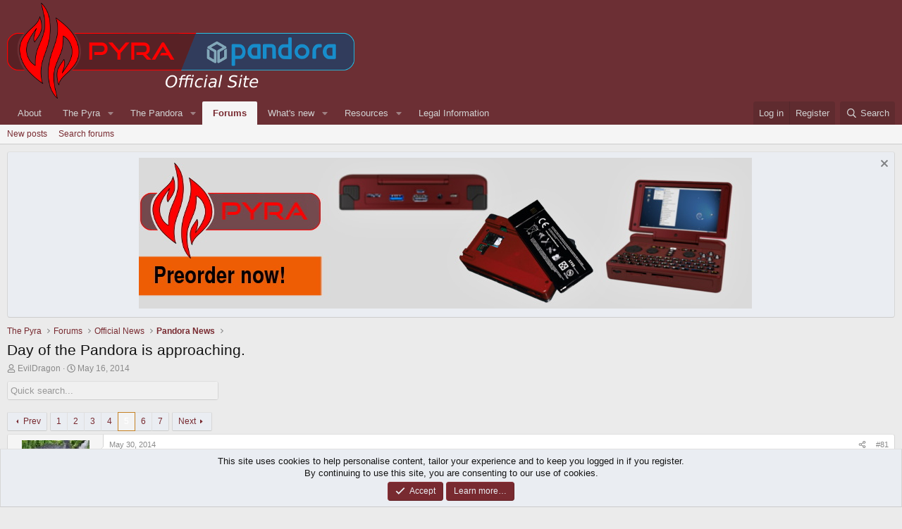

--- FILE ---
content_type: text/html; charset=utf-8
request_url: https://pyra-handheld.com/boards/threads/day-of-the-pandora-is-approaching.74325/page-5
body_size: 31927
content:
<!DOCTYPE html>
<html id="XF" lang="en-US" dir="LTR"
	data-xf="2.3"
	data-app="public"
	
	
	data-template="thread_view"
	data-container-key="node-249"
	data-content-key="thread-74325"
	data-logged-in="false"
	data-cookie-prefix="xf_"
	data-csrf="1768873821,128320807fd95a97537b8105a4ca9ad8"
	class="has-no-js template-thread_view"
	>
<head>
	
	
	

	<meta charset="utf-8" />
	<title>Day of the Pandora is approaching. | Page 5 | Official Pyra and Pandora Site</title>
	<link rel="manifest" href="/boards/webmanifest.php">

	<meta http-equiv="X-UA-Compatible" content="IE=Edge" />
	<meta name="viewport" content="width=device-width, initial-scale=1, viewport-fit=cover">

	
		<meta name="theme-color" content="#6c2f34" />
	

	<meta name="apple-mobile-web-app-title" content="Official Pyra and Pandora Site">
	

	
		
		<meta name="description" content="no, by starting a nice nuclear winter to counter the global warming..." />
		<meta property="og:description" content="no, by starting a nice nuclear winter to counter the global warming..." />
		<meta property="twitter:description" content="no, by starting a nice nuclear winter to counter the global warming..." />
	
	
		<meta property="og:url" content="https://pyra-handheld.com/boards/threads/day-of-the-pandora-is-approaching.74325/" />
	
		<link rel="canonical" href="https://pyra-handheld.com/boards/threads/day-of-the-pandora-is-approaching.74325/page-5" />
	
		<link rel="prev" href="/boards/threads/day-of-the-pandora-is-approaching.74325/page-4" />
	
		<link rel="next" href="/boards/threads/day-of-the-pandora-is-approaching.74325/page-6" />
	
		
        <!-- App Indexing for Google Search -->
        <link href="android-app://com.quoord.tapatalkpro.activity/tapatalk/pyra-handheld.com/boards?ttfid=12515&location=topic&tid=74325&page=5&perpage=20&channel=google-indexing" rel="alternate" />
        <link href="ios-app://307880732/tapatalk/pyra-handheld.com/boards?ttfid=12515&location=topic&tid=74325&page=5&perpage=20&channel=google-indexing" rel="alternate" />
        
        <link href="https://pyra-handheld.com/boards/mobiquo/smartbanner/manifest.json" rel="manifest">
        
        <meta name="apple-itunes-app" content="app-id=307880732, affiliate-data=at=10lR7C, app-argument=tapatalk://pyra-handheld.com/boards?ttfid=12515&location=topic&tid=74325&page=5&perpage=20" />
        
	

	
		
	
	
	<meta property="og:site_name" content="Official Pyra and Pandora Site" />


	
	
		
	
	
	<meta property="og:type" content="website" />


	
	
		
	
	
	
		<meta property="og:title" content="Day of the Pandora is approaching." />
		<meta property="twitter:title" content="Day of the Pandora is approaching." />
	


	
	
	
	

	
	
	
	

	<link rel="stylesheet" href="/boards/css.php?css=public%3Anormalize.css%2Cpublic%3Afa.css%2Cpublic%3Acore.less%2Cpublic%3Aapp.less&amp;s=3&amp;l=1&amp;d=1745963337&amp;k=121140ddd42c47b14909f9f87794ae3696639935" />

	<link rel="stylesheet" href="/boards/css.php?css=public%3Abb_code.less%2Cpublic%3Acxf_bookmark_post_bottom.less%2Cpublic%3Alightbox.less%2Cpublic%3Amessage.less%2Cpublic%3Anotices.less%2Cpublic%3Ashare_controls.less%2Cpublic%3Astructured_list.less%2Cpublic%3Aextra.less&amp;s=3&amp;l=1&amp;d=1745963337&amp;k=62a576dd399e881e12402f305298e476bf831d70" />


	
		<script src="https://www.pyra-handheld.com/boards/js/xf/preamble.min.js?_v=69474e23"></script>
	

	
	<script src="https://www.pyra-handheld.com/boards/js/vendor/vendor-compiled.js?_v=69474e23" defer></script>
	<script src="https://www.pyra-handheld.com/boards/js/xf/core-compiled.js?_v=69474e23" defer></script>

	<script>
		XF.ready(() =>
		{
			XF.extendObject(true, XF.config, {
				// 
				userId: 0,
				enablePush: true,
				pushAppServerKey: 'BLZpFYuh3ChXd2c9a3TYW7O9VfWpTVMRG1JuoiKSNnsXonTpGnUMIuJcUmoKJ7fnd2KOMmczkRHycSb3eQ6jk8c=',
				url: {
					fullBase: 'https://pyra-handheld.com/boards/',
					basePath: '/boards/',
					css: '/boards/css.php?css=__SENTINEL__&s=3&l=1&d=1745963337',
					js: 'https://www.pyra-handheld.com/boards/js/__SENTINEL__?_v=69474e23',
					icon: '/boards/data/local/icons/__VARIANT__.svg?v=1745963342#__NAME__',
					iconInline: '/boards/styles/fa/__VARIANT__/__NAME__.svg?v=5.15.3',
					keepAlive: '/boards/login/keep-alive'
				},
				cookie: {
					path: '/',
					domain: '',
					prefix: 'xf_',
					secure: true,
					consentMode: 'simple',
					consented: ["optional","_third_party"]
				},
				cacheKey: 'f3ed7234243583f554e27d349fe769c5',
				csrf: '1768873821,128320807fd95a97537b8105a4ca9ad8',
				js: {"https:\/\/www.pyra-handheld.com\/boards\/js\/xf\/lightbox-compiled.js?_v=69474e23":true},
				fullJs: false,
				css: {"public:bb_code.less":true,"public:cxf_bookmark_post_bottom.less":true,"public:lightbox.less":true,"public:message.less":true,"public:notices.less":true,"public:share_controls.less":true,"public:structured_list.less":true,"public:extra.less":true},
				time: {
					now: 1768873821,
					today: 1768863600,
					todayDow: 2,
					tomorrow: 1768950000,
					yesterday: 1768777200,
					week: 1768345200,
					month: 1767222000,
					year: 1767222000
				},
				style: {
					light: '',
					dark: '',
					defaultColorScheme: 'light'
				},
				borderSizeFeature: '3px',
				fontAwesomeWeight: 'r',
				enableRtnProtect: true,
				
				enableFormSubmitSticky: true,
				imageOptimization: '0',
				imageOptimizationQuality: 0.85,
				uploadMaxFilesize: 2097152,
				uploadMaxWidth: 4000,
				uploadMaxHeight: 4000,
				allowedVideoExtensions: ["m4v","mov","mp4","mp4v","mpeg","mpg","ogv","webm"],
				allowedAudioExtensions: ["mp3","opus","ogg","wav"],
				shortcodeToEmoji: true,
				visitorCounts: {
					conversations_unread: '0',
					alerts_unviewed: '0',
					total_unread: '0',
					title_count: true,
					icon_indicator: true
				},
				jsMt: {"xf\/action.js":"868a2c1b","xf\/embed.js":"566c1a0c","xf\/form.js":"868a2c1b","xf\/structure.js":"868a2c1b","xf\/tooltip.js":"868a2c1b"},
				jsState: {},
				publicMetadataLogoUrl: '',
				publicPushBadgeUrl: 'https://pyra-handheld.com/boards/styles/default/xenforo/bell.png'
			})

			XF.extendObject(XF.phrases, {
				// 
				date_x_at_time_y:     "{date} at {time}",
				day_x_at_time_y:      "{day} at {time}",
				yesterday_at_x:       "Yesterday at {time}",
				x_minutes_ago:        "{minutes} minutes ago",
				one_minute_ago:       "1 minute ago",
				a_moment_ago:         "A moment ago",
				today_at_x:           "Today at {time}",
				in_a_moment:          "In a moment",
				in_a_minute:          "In a minute",
				in_x_minutes:         "In {minutes} minutes",
				later_today_at_x:     "Later today at {time}",
				tomorrow_at_x:        "Tomorrow at {time}",
				short_date_x_minutes: "{minutes}m",
				short_date_x_hours:   "{hours}h",
				short_date_x_days:    "{days}d",

				day0: "Sunday",
				day1: "Monday",
				day2: "Tuesday",
				day3: "Wednesday",
				day4: "Thursday",
				day5: "Friday",
				day6: "Saturday",

				dayShort0: "Sun",
				dayShort1: "Mon",
				dayShort2: "Tue",
				dayShort3: "Wed",
				dayShort4: "Thu",
				dayShort5: "Fri",
				dayShort6: "Sat",

				month0: "January",
				month1: "February",
				month2: "March",
				month3: "April",
				month4: "May",
				month5: "June",
				month6: "July",
				month7: "August",
				month8: "September",
				month9: "October",
				month10: "November",
				month11: "December",

				active_user_changed_reload_page: "The active user has changed. Reload the page for the latest version.",
				server_did_not_respond_in_time_try_again: "The server did not respond in time. Please try again.",
				oops_we_ran_into_some_problems: "Oops! We ran into some problems.",
				oops_we_ran_into_some_problems_more_details_console: "Oops! We ran into some problems. Please try again later. More error details may be in the browser console.",
				file_too_large_to_upload: "The file is too large to be uploaded.",
				uploaded_file_is_too_large_for_server_to_process: "The uploaded file is too large for the server to process.",
				files_being_uploaded_are_you_sure: "Files are still being uploaded. Are you sure you want to submit this form?",
				attach: "Attach files",
				rich_text_box: "Rich text box",
				close: "Close",
				link_copied_to_clipboard: "Link copied to clipboard.",
				text_copied_to_clipboard: "Text copied to clipboard.",
				loading: "Loading…",
				you_have_exceeded_maximum_number_of_selectable_items: "You have exceeded the maximum number of selectable items.",

				processing: "Processing",
				'processing...': "Processing…",

				showing_x_of_y_items: "Showing {count} of {total} items",
				showing_all_items: "Showing all items",
				no_items_to_display: "No items to display",

				number_button_up: "Increase",
				number_button_down: "Decrease",

				push_enable_notification_title: "Push notifications enabled successfully at Official Pyra and Pandora Site",
				push_enable_notification_body: "Thank you for enabling push notifications!",

				pull_down_to_refresh: "Pull down to refresh",
				release_to_refresh: "Release to refresh",
				refreshing: "Refreshing…"
			})
		})
	</script>

	<script src="https://www.pyra-handheld.com/boards/js/xf/lightbox-compiled.js?_v=69474e23" defer></script>
<script>
XF.ready(() =>
{

!function($, window, document, _undefined)
{
	$(document).ready(function()
	{
		var width = $(window).width();
		var pathname = window.location.href; 
		var n = pathname.charAt(pathname.length-1);
		
		$("#quickSearchTitle").prop('disabled', false);

		if (n != '/')
		{
			var url = pathname + '/quicksearch';
		}
		else
		{
			var url = pathname + 'quicksearch';
		}

		$("#quickSearchTitle").keyup(function() 
		{	
			currentTitle = $('#quickSearchTitle').val();
			$.ajax(
			{
				type: "POST",
				url: url,
				data: { 
					'title': currentTitle,
					_xfToken: XF.config.csrf
				},
				dataType: "html",
				timeout: 5000,
				success: function(data) 
				{
					if (width >= 600) 
					{
						$(data).find('.quicksearch-wrapper-wide').each(function()
						{
							$('#quicksearch-result').empty();
							$('#quicksearch-result').append($(this).html());
							$('#quicksearch-result').slideDown("slow");
						});
					}
					else
					{
						$(data).find('.quicksearch-wrapper-narrow').each(function()
						{
							$('#quicksearch-result').empty();
							$('#quicksearch-result').append($(this).html());
							$('#quicksearch-result').slideDown("slow");
						});
					}
				},
				error: function(request, status, err) 
				{
					if (status != "success") {
						$('#quicksearch-result').slideUp("slow");
						$('#quicksearch-result').empty();
					}
				}
			});
		});
	});	
}
(jQuery, this, document);
function quickSearchClose() 
{
	$('#quicksearch-result').slideUp("slow");
	$('#quicksearch-result').empty();
	$('#quickSearchTitle').val("");
}

})
</script>



	
		<link rel="icon" type="image/png" href="https://pyra-handheld.com/boards/favpyra.ico" sizes="32x32" />
	

	
</head>
<body data-template="thread_view">

<div class="p-pageWrapper" id="top">

	

	<header class="p-header" id="header">
		<div class="p-header-inner">
			<div class="p-header-content">
				<div class="p-header-logo p-header-logo--image">
					<a href="/boards/">
						

	

	
		
		

		
	

	

	<picture data-variations="{&quot;default&quot;:{&quot;1&quot;:&quot;\/boards\/styles\/boardlogo.png&quot;,&quot;2&quot;:null}}">
		
		
		

		

		<img src="/boards/styles/boardlogo.png"  width="493" height="136" alt="Official Pyra and Pandora Site"  />
	</picture>


					</a>
				</div>

				
			</div>
		</div>
	</header>

	
	

	
		<div class="p-navSticky p-navSticky--primary" data-xf-init="sticky-header">
			
		<nav class="p-nav">
			<div class="p-nav-inner">
				<button type="button" class="button button--plain p-nav-menuTrigger" data-xf-click="off-canvas" data-menu=".js-headerOffCanvasMenu" tabindex="0" aria-label="Menu"><span class="button-text">
					<i aria-hidden="true"></i>
				</span></button>

				<div class="p-nav-smallLogo">
					<a href="/boards/">
						

	

	
		
		

		
	

	

	<picture data-variations="{&quot;default&quot;:{&quot;1&quot;:&quot;\/boards\/styles\/boardlogo.png&quot;,&quot;2&quot;:null}}">
		
		
		

		

		<img src="/boards/styles/boardlogo.png"  width="493" height="136" alt="Official Pyra and Pandora Site"  />
	</picture>


					</a>
				</div>

				<div class="p-nav-scroller hScroller" data-xf-init="h-scroller" data-auto-scroll=".p-navEl.is-selected">
					<div class="hScroller-scroll">
						<ul class="p-nav-list js-offCanvasNavSource">
							
								<li>
									
	<div class="p-navEl " >
	

		
	
	<a href="/boards/link-forums/about.21/"
	class="p-navEl-link "
	
	data-xf-key="1"
	data-nav-id="about">About</a>


		

		
	
	</div>

								</li>
							
								<li>
									
	<div class="p-navEl " data-has-children="true">
	

		
	
	<a href="/boards/pages/pyra/"
	class="p-navEl-link p-navEl-link--splitMenu "
	
	
	data-nav-id="home">The Pyra</a>


		<a data-xf-key="2"
			data-xf-click="menu"
			data-menu-pos-ref="< .p-navEl"
			class="p-navEl-splitTrigger"
			role="button"
			tabindex="0"
			aria-label="Toggle expanded"
			aria-expanded="false"
			aria-haspopup="true"></a>

		
	
		<div class="menu menu--structural" data-menu="menu" aria-hidden="true">
			<div class="menu-content">
				
					
	
	
	<a href="/boards/pages/pyratech/"
	class="menu-linkRow u-indentDepth0 js-offCanvasCopy "
	
	
	data-nav-id="techspecs">Technical Specifications</a>

	

				
					
	
	
	<a href="/boards/pages/community/"
	class="menu-linkRow u-indentDepth0 js-offCanvasCopy "
	
	
	data-nav-id="community">The Community</a>

	

				
					
	
	
	<a href="/boards/pages/preorder/"
	class="menu-linkRow u-indentDepth0 js-offCanvasCopy "
	
	
	data-nav-id="preorder">Preorder FAQ</a>

	

				
					
	
	
	<a href="/boards/pages/support/"
	class="menu-linkRow u-indentDepth0 js-offCanvasCopy "
	
	
	data-nav-id="support">Support us!</a>

	

				
					
	
	
	<a href="/boards/link-forums/press-kit.259/"
	class="menu-linkRow u-indentDepth0 js-offCanvasCopy "
	
	
	data-nav-id="presskit">Press Kit</a>

	

				
					
	
	
	<a href="/boards/link-forums/pyra-repository.262/"
	class="menu-linkRow u-indentDepth0 js-offCanvasCopy "
	
	
	data-nav-id="repository">Pyra Repository</a>

	

				
			</div>
		</div>
	
	</div>

								</li>
							
								<li>
									
	<div class="p-navEl " data-has-children="true">
	

		
	
	<a href="/boards/pages/pandora/"
	class="p-navEl-link p-navEl-link--splitMenu "
	
	
	data-nav-id="pandora">The Pandora</a>


		<a data-xf-key="3"
			data-xf-click="menu"
			data-menu-pos-ref="< .p-navEl"
			class="p-navEl-splitTrigger"
			role="button"
			tabindex="0"
			aria-label="Toggle expanded"
			aria-expanded="false"
			aria-haspopup="true"></a>

		
	
		<div class="menu menu--structural" data-menu="menu" aria-hidden="true">
			<div class="menu-content">
				
					
	
	
	<a href="/boards/pages/pndrepo/"
	class="menu-linkRow u-indentDepth0 js-offCanvasCopy "
	
	
	data-nav-id="pandorapps">Pandory File Repository</a>

	

				
					
	
	
	<a href="/boards/pages/pndfirmware/"
	class="menu-linkRow u-indentDepth0 js-offCanvasCopy "
	
	
	data-nav-id="pand_firm">Firmware Images</a>

	

				
					
	
	
	<a href="/boards/pages/pndgit/"
	class="menu-linkRow u-indentDepth0 js-offCanvasCopy "
	
	
	data-nav-id="pand_git">GIT Repository</a>

	

				
			</div>
		</div>
	
	</div>

								</li>
							
								<li>
									
	<div class="p-navEl is-selected" data-has-children="true">
	

		
	
	<a href="/boards/"
	class="p-navEl-link p-navEl-link--splitMenu "
	
	
	data-nav-id="forums">Forums</a>


		<a data-xf-key="4"
			data-xf-click="menu"
			data-menu-pos-ref="< .p-navEl"
			class="p-navEl-splitTrigger"
			role="button"
			tabindex="0"
			aria-label="Toggle expanded"
			aria-expanded="false"
			aria-haspopup="true"></a>

		
	
		<div class="menu menu--structural" data-menu="menu" aria-hidden="true">
			<div class="menu-content">
				
					
	
	
	<a href="/boards/whats-new/posts/"
	class="menu-linkRow u-indentDepth0 js-offCanvasCopy "
	
	
	data-nav-id="newPosts">New posts</a>

	

				
					
	
	
	<a href="/boards/search/?type=post"
	class="menu-linkRow u-indentDepth0 js-offCanvasCopy "
	
	
	data-nav-id="searchForums">Search forums</a>

	

				
			</div>
		</div>
	
	</div>

								</li>
							
								<li>
									
	<div class="p-navEl " data-has-children="true">
	

		
	
	<a href="/boards/whats-new/"
	class="p-navEl-link p-navEl-link--splitMenu "
	
	
	data-nav-id="whatsNew">What's new</a>


		<a data-xf-key="5"
			data-xf-click="menu"
			data-menu-pos-ref="< .p-navEl"
			class="p-navEl-splitTrigger"
			role="button"
			tabindex="0"
			aria-label="Toggle expanded"
			aria-expanded="false"
			aria-haspopup="true"></a>

		
	
		<div class="menu menu--structural" data-menu="menu" aria-hidden="true">
			<div class="menu-content">
				
					
	
	
	<a href="/boards/featured/"
	class="menu-linkRow u-indentDepth0 js-offCanvasCopy "
	
	
	data-nav-id="featured">Featured content</a>

	

				
					
	
	
	<a href="/boards/whats-new/posts/"
	class="menu-linkRow u-indentDepth0 js-offCanvasCopy "
	 rel="nofollow"
	
	data-nav-id="whatsNewPosts">New posts</a>

	

				
					
	
	
	<a href="/boards/whats-new/resources/"
	class="menu-linkRow u-indentDepth0 js-offCanvasCopy "
	 rel="nofollow"
	
	data-nav-id="xfrmNewResources">New resources</a>

	

				
					
	
	
	<a href="/boards/whats-new/latest-activity"
	class="menu-linkRow u-indentDepth0 js-offCanvasCopy "
	 rel="nofollow"
	
	data-nav-id="latestActivity">Latest activity</a>

	

				
			</div>
		</div>
	
	</div>

								</li>
							
								<li>
									
	<div class="p-navEl " data-has-children="true">
	

		
	
	<a href="/boards/resources/"
	class="p-navEl-link p-navEl-link--splitMenu "
	
	
	data-nav-id="xfrm">Resources</a>


		<a data-xf-key="6"
			data-xf-click="menu"
			data-menu-pos-ref="< .p-navEl"
			class="p-navEl-splitTrigger"
			role="button"
			tabindex="0"
			aria-label="Toggle expanded"
			aria-expanded="false"
			aria-haspopup="true"></a>

		
	
		<div class="menu menu--structural" data-menu="menu" aria-hidden="true">
			<div class="menu-content">
				
					
	
	
	<a href="/boards/resources/latest-reviews"
	class="menu-linkRow u-indentDepth0 js-offCanvasCopy "
	
	
	data-nav-id="xfrmLatestReviews">Latest reviews</a>

	

				
					
	
	
	<a href="/boards/search/?type=resource"
	class="menu-linkRow u-indentDepth0 js-offCanvasCopy "
	
	
	data-nav-id="xfrmSearchResources">Search resources</a>

	

				
			</div>
		</div>
	
	</div>

								</li>
							
								<li>
									
	<div class="p-navEl " >
	

		
	
	<a href="/boards/pages/legal/"
	class="p-navEl-link "
	
	data-xf-key="7"
	data-nav-id="legalinfo">Legal Information</a>


		

		
	
	</div>

								</li>
							
						</ul>
					</div>
				</div>

				<div class="p-nav-opposite">
					<div class="p-navgroup p-account p-navgroup--guest">
						
							<a href="/boards/login/" class="p-navgroup-link p-navgroup-link--textual p-navgroup-link--logIn"
								data-xf-click="overlay" data-follow-redirects="on">
								<span class="p-navgroup-linkText">Log in</span>
							</a>
							
								<a href="/boards/register/" class="p-navgroup-link p-navgroup-link--textual p-navgroup-link--register"
									data-xf-click="overlay" data-follow-redirects="on">
									<span class="p-navgroup-linkText">Register</span>
								</a>
							
						
					</div>

					<div class="p-navgroup p-discovery">
						<a href="/boards/whats-new/"
							class="p-navgroup-link p-navgroup-link--iconic p-navgroup-link--whatsnew"
							aria-label="What&#039;s new"
							title="What&#039;s new">
							<i aria-hidden="true"></i>
							<span class="p-navgroup-linkText">What's new</span>
						</a>

						
							<a href="/boards/search/"
								class="p-navgroup-link p-navgroup-link--iconic p-navgroup-link--search"
								data-xf-click="menu"
								data-xf-key="/"
								aria-label="Search"
								aria-expanded="false"
								aria-haspopup="true"
								title="Search">
								<i aria-hidden="true"></i>
								<span class="p-navgroup-linkText">Search</span>
							</a>
							<div class="menu menu--structural menu--wide" data-menu="menu" aria-hidden="true">
								<form action="/boards/search/search" method="post"
									class="menu-content"
									data-xf-init="quick-search">

									<h3 class="menu-header">Search</h3>
									
									<div class="menu-row">
										
											<div class="inputGroup inputGroup--joined">
												<input type="text" class="input" name="keywords" data-acurl="/boards/search/auto-complete" placeholder="Search…" aria-label="Search" data-menu-autofocus="true" />
												
			<select name="constraints" class="js-quickSearch-constraint input" aria-label="Search within">
				<option value="">Everywhere</option>
<option value="{&quot;search_type&quot;:&quot;post&quot;}">Threads</option>
<option value="{&quot;search_type&quot;:&quot;post&quot;,&quot;c&quot;:{&quot;nodes&quot;:[249],&quot;child_nodes&quot;:1}}">This forum</option>
<option value="{&quot;search_type&quot;:&quot;post&quot;,&quot;c&quot;:{&quot;thread&quot;:74325}}">This thread</option>

			</select>
		
											</div>
										
									</div>

									
									<div class="menu-row">
										<label class="iconic"><input type="checkbox"  name="c[title_only]" value="1" /><i aria-hidden="true"></i><span class="iconic-label">Search titles only

													
													<span tabindex="0" role="button"
														data-xf-init="tooltip" data-trigger="hover focus click" title="Tags will also be searched in content where tags are supported">

														<i class="fa--xf far fa-question-circle  u-muted u-smaller"><svg xmlns="http://www.w3.org/2000/svg" role="img" ><title>Note</title><use href="/boards/data/local/icons/regular.svg?v=1745963342#question-circle"></use></svg></i>
													</span></span></label>

									</div>
									
									<div class="menu-row">
										<div class="inputGroup">
											<span class="inputGroup-text" id="ctrl_search_menu_by_member">By:</span>
											<input type="text" class="input" name="c[users]" data-xf-init="auto-complete" placeholder="Member" aria-labelledby="ctrl_search_menu_by_member" />
										</div>
									</div>
									
	
	

<div class="menu-footer">
									<span class="menu-footer-controls">
										<button type="submit" class="button button--icon button--icon--search button--primary"><i class="fa--xf far fa-search "><svg xmlns="http://www.w3.org/2000/svg" role="img" aria-hidden="true" ><use href="/boards/data/local/icons/regular.svg?v=1745963342#search"></use></svg></i><span class="button-text">Search</span></button>
										<button type="submit" class="button " name="from_search_menu"><span class="button-text">Advanced search…</span></button>
									</span>
									</div>

									<input type="hidden" name="_xfToken" value="1768873821,128320807fd95a97537b8105a4ca9ad8" />
								</form>
							</div>
						
					</div>
				</div>
			</div>
		</nav>
	
		</div>
		
		
			<div class="p-sectionLinks">
				<div class="p-sectionLinks-inner hScroller" data-xf-init="h-scroller">
					<div class="hScroller-scroll">
						<ul class="p-sectionLinks-list">
							
								<li>
									
	<div class="p-navEl " >
	

		
	
	<a href="/boards/whats-new/posts/"
	class="p-navEl-link "
	
	data-xf-key="alt+1"
	data-nav-id="newPosts">New posts</a>


		

		
	
	</div>

								</li>
							
								<li>
									
	<div class="p-navEl " >
	

		
	
	<a href="/boards/search/?type=post"
	class="p-navEl-link "
	
	data-xf-key="alt+2"
	data-nav-id="searchForums">Search forums</a>


		

		
	
	</div>

								</li>
							
						</ul>
					</div>
				</div>
			</div>
			
	
		

	<div class="offCanvasMenu offCanvasMenu--nav js-headerOffCanvasMenu" data-menu="menu" aria-hidden="true" data-ocm-builder="navigation">
		<div class="offCanvasMenu-backdrop" data-menu-close="true"></div>
		<div class="offCanvasMenu-content">
			<div class="offCanvasMenu-header">
				Menu
				<a class="offCanvasMenu-closer" data-menu-close="true" role="button" tabindex="0" aria-label="Close"></a>
			</div>
			
				<div class="p-offCanvasRegisterLink">
					<div class="offCanvasMenu-linkHolder">
						<a href="/boards/login/" class="offCanvasMenu-link" data-xf-click="overlay" data-menu-close="true">
							Log in
						</a>
					</div>
					<hr class="offCanvasMenu-separator" />
					
						<div class="offCanvasMenu-linkHolder">
							<a href="/boards/register/" class="offCanvasMenu-link" data-xf-click="overlay" data-menu-close="true">
								Register
							</a>
						</div>
						<hr class="offCanvasMenu-separator" />
					
				</div>
			
			<div class="js-offCanvasNavTarget"></div>
			<div class="offCanvasMenu-installBanner js-installPromptContainer" style="display: none;" data-xf-init="install-prompt">
				<div class="offCanvasMenu-installBanner-header">Install the app</div>
				<button type="button" class="button js-installPromptButton"><span class="button-text">Install</span></button>
				<template class="js-installTemplateIOS">
					<div class="js-installTemplateContent">
						<div class="overlay-title">How to install the app on iOS</div>
						<div class="block-body">
							<div class="block-row">
								<p>
									Follow along with the video below to see how to install our site as a web app on your home screen.
								</p>
								<p style="text-align: center">
									<video src="/boards/styles/default/xenforo/add_to_home.mp4"
										width="280" height="480" autoplay loop muted playsinline></video>
								</p>
								<p>
									<small><strong>Note:</strong> This feature may not be available in some browsers.</small>
								</p>
							</div>
						</div>
					</div>
				</template>
			</div>
		</div>
	</div>

	<div class="p-body">
		<div class="p-body-inner">
			<!--XF:EXTRA_OUTPUT-->

			
				
	
		
		

		<ul class="notices notices--block  js-notices"
			data-xf-init="notices"
			data-type="block"
			data-scroll-interval="6">

			
				
	<li class="notice js-notice notice--primary"
		data-notice-id="1"
		data-delay-duration="0"
		data-display-duration="0"
		data-auto-dismiss=""
		data-visibility="">

		
		<div class="notice-content">
			
				<a href="/boards/account/dismiss-notice?notice_id=1" class="notice-dismiss js-noticeDismiss" data-xf-init="tooltip" title="Dismiss notice"></a>
			
			<center><a href="https://www.dragonbox.de/en/45-pyra"><img src="/pyrapics/pyra-eng.jpg"></a>
		</div>
	</li>

			
		</ul>
	

			

			

			
			
	
		<ul class="p-breadcrumbs "
			itemscope itemtype="https://schema.org/BreadcrumbList">
			
				

				
				

				
					
					
	<li itemprop="itemListElement" itemscope itemtype="https://schema.org/ListItem">
		<a href="/boards/pages/pyra/" itemprop="item">
			<span itemprop="name">The Pyra</span>
		</a>
		<meta itemprop="position" content="1" />
	</li>

				

				
					
					
	<li itemprop="itemListElement" itemscope itemtype="https://schema.org/ListItem">
		<a href="/boards/" itemprop="item">
			<span itemprop="name">Forums</span>
		</a>
		<meta itemprop="position" content="2" />
	</li>

				
				
					
					
	<li itemprop="itemListElement" itemscope itemtype="https://schema.org/ListItem">
		<a href="/boards/categories/official-news.248/" itemprop="item">
			<span itemprop="name">Official News</span>
		</a>
		<meta itemprop="position" content="3" />
	</li>

				
					
					
	<li itemprop="itemListElement" itemscope itemtype="https://schema.org/ListItem">
		<a href="/boards/forums/pandora-news.249/" itemprop="item">
			<span itemprop="name">Pandora News</span>
		</a>
		<meta itemprop="position" content="4" />
	</li>

				
			
		</ul>
	

			

			
	<noscript class="js-jsWarning"><div class="blockMessage blockMessage--important blockMessage--iconic u-noJsOnly">JavaScript is disabled. For a better experience, please enable JavaScript in your browser before proceeding.</div></noscript>

			
	<div class="blockMessage blockMessage--important blockMessage--iconic js-browserWarning" style="display: none">You are using an out of date browser. It  may not display this or other websites correctly.<br />You should upgrade or use an <a href="https://www.google.com/chrome/" target="_blank" rel="noopener">alternative browser</a>.</div>


			
				<div class="p-body-header">
					
						
							<div class="p-title ">
								
									
										<h1 class="p-title-value">Day of the Pandora is approaching.
</h1>
									
									
								
							</div>
						

						
							<div class="p-description">
	<ul class="listInline listInline--bullet">
		<li>
			<i class="fa--xf far fa-user "><svg xmlns="http://www.w3.org/2000/svg" role="img" ><title>Thread starter</title><use href="/boards/data/local/icons/regular.svg?v=1745963342#user"></use></svg></i>
			<span class="u-srOnly">Thread starter</span>

			<a href="/boards/members/evildragon.1/" class="username  u-concealed" dir="auto" data-user-id="1" data-xf-init="member-tooltip"><span class="username--staff username--moderator username--admin">EvilDragon</span></a>
		</li>
		<li>
			<i class="fa--xf far fa-clock "><svg xmlns="http://www.w3.org/2000/svg" role="img" ><title>Start date</title><use href="/boards/data/local/icons/regular.svg?v=1745963342#clock"></use></svg></i>
			<span class="u-srOnly">Start date</span>

			<a href="/boards/threads/day-of-the-pandora-is-approaching.74325/" class="u-concealed"><time  class="u-dt" dir="auto" datetime="2014-05-16T01:53:45+0200" data-timestamp="1400198025" data-date="May 16, 2014" data-time="1:53 AM" data-short="May &#039;14" title="May 16, 2014 at 1:53 AM">May 16, 2014</time></a>
		</li>
		
		
	</ul>
</div>
						
					
				</div>
			

			<div class="p-body-main  ">
				
				<div class="p-body-contentCol"></div>
				

				

				<div class="p-body-content">
					
					<div class="p-body-pageContent">











	
	
	
		
	
	
	


	
	
	
		
	
	
	


	
	
		
	
	
	


	
	



	












	

	
		
	








<div class="quicksearch">
	<div class="block-container" style="width:300px;">
		<div class="block-body">
			<input type="text" class="input js-filterInput" 
				autocomplete="off" 
				data-no-auto-focus="true" 
				disabled="disabled" 
				id="quickSearchTitle" 
				name="quickSearchTitle" 
				onsubmit="return handle()" 
				placeholder="Quick search..." 
				style="border:none;" 
			>
		</div>
	</div>
</div>
<br />

<div id="quicksearch-result"></div>	













<div class="block block--messages" data-xf-init="" data-type="post" data-href="/boards/inline-mod/" data-search-target="*">

	<span class="u-anchorTarget" id="posts"></span>

	
		
	

	

	<div class="block-outer"><div class="block-outer-main"><nav class="pageNavWrapper pageNavWrapper--mixed ">



<div class="pageNav pageNav--skipStart ">
	
		<a href="/boards/threads/day-of-the-pandora-is-approaching.74325/page-4" class="pageNav-jump pageNav-jump--prev">Prev</a>
	

	<ul class="pageNav-main">
		

	
		<li class="pageNav-page "><a href="/boards/threads/day-of-the-pandora-is-approaching.74325/">1</a></li>
	


		
			
				

	
		<li class="pageNav-page pageNav-page--earlier"><a href="/boards/threads/day-of-the-pandora-is-approaching.74325/page-2">2</a></li>
	

				
		

		
			

	
		<li class="pageNav-page pageNav-page--earlier"><a href="/boards/threads/day-of-the-pandora-is-approaching.74325/page-3">3</a></li>
	

		
			

	
		<li class="pageNav-page pageNav-page--earlier"><a href="/boards/threads/day-of-the-pandora-is-approaching.74325/page-4">4</a></li>
	

		
			

	
		<li class="pageNav-page pageNav-page--current "><a href="/boards/threads/day-of-the-pandora-is-approaching.74325/page-5">5</a></li>
	

		
			

	
		<li class="pageNav-page pageNav-page--later"><a href="/boards/threads/day-of-the-pandora-is-approaching.74325/page-6">6</a></li>
	

		

		

		

	
		<li class="pageNav-page "><a href="/boards/threads/day-of-the-pandora-is-approaching.74325/page-7">7</a></li>
	

	</ul>

	
		<a href="/boards/threads/day-of-the-pandora-is-approaching.74325/page-6" class="pageNav-jump pageNav-jump--next">Next</a>
	
</div>

<div class="pageNavSimple">
	
		<a href="/boards/threads/day-of-the-pandora-is-approaching.74325/"
			class="pageNavSimple-el pageNavSimple-el--first"
			data-xf-init="tooltip" title="First">
			<i aria-hidden="true"></i> <span class="u-srOnly">First</span>
		</a>
		<a href="/boards/threads/day-of-the-pandora-is-approaching.74325/page-4" class="pageNavSimple-el pageNavSimple-el--prev">
			<i aria-hidden="true"></i> Prev
		</a>
	

	<a class="pageNavSimple-el pageNavSimple-el--current"
		data-xf-init="tooltip" title="Go to page"
		data-xf-click="menu" role="button" tabindex="0" aria-expanded="false" aria-haspopup="true">
		5 of 7
	</a>
	

	<div class="menu menu--pageJump" data-menu="menu" aria-hidden="true">
		<div class="menu-content">
			<h4 class="menu-header">Go to page</h4>
			<div class="menu-row" data-xf-init="page-jump" data-page-url="/boards/threads/day-of-the-pandora-is-approaching.74325/page-%page%">
				<div class="inputGroup inputGroup--numbers">
					<div class="inputGroup inputGroup--numbers inputNumber" data-xf-init="number-box"><input type="number" pattern="\d*" class="input input--number js-numberBoxTextInput input input--numberNarrow js-pageJumpPage" value="5"  min="1" max="7" step="1" required="required" data-menu-autofocus="true" /></div>
					<span class="inputGroup-text"><button type="button" class="button js-pageJumpGo"><span class="button-text">Go</span></button></span>
				</div>
			</div>
		</div>
	</div>


	
		<a href="/boards/threads/day-of-the-pandora-is-approaching.74325/page-6" class="pageNavSimple-el pageNavSimple-el--next">
			Next <i aria-hidden="true"></i>
		</a>
		<a href="/boards/threads/day-of-the-pandora-is-approaching.74325/page-7"
			class="pageNavSimple-el pageNavSimple-el--last"
			data-xf-init="tooltip" title="Last">
			<i aria-hidden="true"></i> <span class="u-srOnly">Last</span>
		</a>
	
</div>

</nav>



</div></div>

	

	
		
	<div class="block-outer js-threadStatusField"></div>

	

	<div class="block-container lbContainer"
		data-xf-init="lightbox select-to-quote"
		data-message-selector=".js-post"
		data-lb-id="thread-74325"
		data-lb-universal="0">

		<div class="block-body js-replyNewMessageContainer">
			
				

					

					
						

	
	

	

	
	<article class="message message--post js-post js-inlineModContainer  "
		data-author="elwing"
		data-content="post-1303333"
		id="js-post-1303333"
		itemscope itemtype="https://schema.org/Comment" itemid="https://pyra-handheld.com/boards/posts/1303333/">

		
			<meta itemprop="parentItem" itemscope itemid="https://pyra-handheld.com/boards/threads/day-of-the-pandora-is-approaching.74325/" />
		

		<span class="u-anchorTarget" id="post-1303333"></span>

		
			<div class="message-inner">
				
					<div class="message-cell message-cell--user">
						

	<section class="message-user"
		itemprop="author"
		itemscope itemtype="https://schema.org/Person"
		itemid="https://pyra-handheld.com/boards/members/elwing.16330/">

		
			<meta itemprop="url" content="https://pyra-handheld.com/boards/members/elwing.16330/" />
		

		<div class="message-avatar ">
			<div class="message-avatar-wrapper">
				<a href="/boards/members/elwing.16330/" class="avatar avatar--m" data-user-id="16330" data-xf-init="member-tooltip">
			<img src="https://www.pyra-handheld.com/boards/data/avatars/m/16/16330.jpg?1450925093"  alt="elwing" class="avatar-u16330-m" width="96" height="96" loading="lazy" itemprop="image" /> 
		</a>
				
			</div>
		</div>
		<div class="message-userDetails">
			<h4 class="message-name"><a href="/boards/members/elwing.16330/" class="username " dir="auto" data-user-id="16330" data-xf-init="member-tooltip"><span itemprop="name">elwing</span></a></h4>
			<h5 class="userTitle message-userTitle" dir="auto" itemprop="jobTitle">Rabbit Addict</h5>
			
		</div>

	

		
			
			
				<div class="message-userExtras">
				
					
						<dl class="pairs pairs--justified">
							<dt>Joined</dt>
							<dd>Feb 23, 2009</dd>
						</dl>
					
					
						<dl class="pairs pairs--justified">
							<dt>Messages</dt>
							<dd>3,118</dd>
						</dl>
					
					
					
					
					
					
					
					
						

	
		
	
		
	
		
	
		
	
		
	
		
	
		
	
		
	
		
	
		
	

						
							

	
		
	

						
					
				
				</div>
			
		
		<span class="message-userArrow"></span>
	</section>

					</div>
				

				
					
	<div class="message-cell message-cell--main">

					
						<div class="message-main js-quickEditTarget">

							
								

	

	<header class="message-attribution message-attribution--split">
		<ul class="message-attribution-main listInline ">
			
			
			<li class="u-concealed">
				<a href="/boards/threads/day-of-the-pandora-is-approaching.74325/post-1303333" rel="nofollow" itemprop="url">
					<time  class="u-dt" dir="auto" datetime="2014-05-30T08:36:19+0200" data-timestamp="1401431779" data-date="May 30, 2014" data-time="8:36 AM" data-short="May &#039;14" title="May 30, 2014 at 8:36 AM" itemprop="datePublished">May 30, 2014</time>
				</a>
			</li>
			
		</ul>

		<ul class="message-attribution-opposite message-attribution-opposite--list ">
			
			<li>
				<a href="/boards/threads/day-of-the-pandora-is-approaching.74325/post-1303333"
					class="message-attribution-gadget"
					data-xf-init="share-tooltip"
					data-href="/boards/posts/1303333/share"
					aria-label="Share"
					rel="nofollow">
					<i class="fa--xf far fa-share-alt "><svg xmlns="http://www.w3.org/2000/svg" role="img" aria-hidden="true" ><use href="/boards/data/local/icons/regular.svg?v=1745963342#share-alt"></use></svg></i>
				</a>
			</li>
			
				<li class="u-hidden js-embedCopy">
					
	<a href="javascript:"
		data-xf-init="copy-to-clipboard"
		data-copy-text="&lt;div class=&quot;js-xf-embed&quot; data-url=&quot;https://pyra-handheld.com/boards&quot; data-content=&quot;post-1303333&quot;&gt;&lt;/div&gt;&lt;script defer src=&quot;https://pyra-handheld.com/boards/js/xf/external_embed.js?_v=69474e23&quot;&gt;&lt;/script&gt;"
		data-success="Embed code HTML copied to clipboard."
		class="">
		<i class="fa--xf far fa-code "><svg xmlns="http://www.w3.org/2000/svg" role="img" aria-hidden="true" ><use href="/boards/data/local/icons/regular.svg?v=1745963342#code"></use></svg></i>
	</a>

				</li>
			
			
			
				<li>
					<a href="/boards/threads/day-of-the-pandora-is-approaching.74325/post-1303333" rel="nofollow">
						#81
					</a>
				</li>
			
		</ul>
	</header>

							

							<div class="message-content js-messageContent">
							

								
									
	
	
	

								

								
									
	

	<div class="message-userContent lbContainer js-lbContainer "
		data-lb-id="post-1303333"
		data-lb-caption-desc="elwing &middot; May 30, 2014 at 8:36 AM">

		

		<article class="message-body js-selectToQuote">
			
				
			

			<div itemprop="text">
				
					<div class="bbWrapper">no, by starting a nice nuclear winter to counter the global warming...</div>
				
			</div>

			<div class="js-selectToQuoteEnd">&nbsp;</div>
			
				
			
		</article>

		

		
	</div>

								

								
									
	

	

								

								
									
	

								

							
							</div>

							
								
	

	<footer class="message-footer">
		
			<div class="message-microdata" itemprop="interactionStatistic" itemtype="https://schema.org/InteractionCounter" itemscope>
				<meta itemprop="userInteractionCount" content="1" />
				<meta itemprop="interactionType" content="https://schema.org/LikeAction" />
			</div>
		

		

		<div class="reactionsBar js-reactionsList is-active">
			
	
	
		<ul class="reactionSummary">
		
			<li><span class="reaction reaction--small reaction--1" data-reaction-id="1"><i aria-hidden="true"></i><img src="https://cdn.jsdelivr.net/joypixels/assets/8.0/png/unicode/64/1f44d.png" loading="lazy" width="64" height="64" class="reaction-image reaction-image--emoji js-reaction" alt="Like" title="Like" /></span></li>
		
		</ul>
	


<span class="u-srOnly">Reactions:</span>
<a class="reactionsBar-link" href="/boards/posts/1303333/reactions" data-xf-click="overlay" data-cache="false" rel="nofollow"><bdi>rygD</bdi></a>
		</div>

		<div class="js-historyTarget message-historyTarget toggleTarget" data-href="trigger-href"></div>
	</footer>

							
						</div>

					
					</div>
				
			</div>
		
	</article>

	
	

					

					

				

					

					
						

	
	

	

	
	<article class="message message--post js-post js-inlineModContainer  "
		data-author="spud42"
		data-content="post-1303334"
		id="js-post-1303334"
		itemscope itemtype="https://schema.org/Comment" itemid="https://pyra-handheld.com/boards/posts/1303334/">

		
			<meta itemprop="parentItem" itemscope itemid="https://pyra-handheld.com/boards/threads/day-of-the-pandora-is-approaching.74325/" />
		

		<span class="u-anchorTarget" id="post-1303334"></span>

		
			<div class="message-inner">
				
					<div class="message-cell message-cell--user">
						

	<section class="message-user"
		itemprop="author"
		itemscope itemtype="https://schema.org/Person"
		itemid="https://pyra-handheld.com/boards/members/spud42.17291/">

		
			<meta itemprop="url" content="https://pyra-handheld.com/boards/members/spud42.17291/" />
		

		<div class="message-avatar ">
			<div class="message-avatar-wrapper">
				<a href="/boards/members/spud42.17291/" class="avatar avatar--m" data-user-id="17291" data-xf-init="member-tooltip">
			<img src="https://www.pyra-handheld.com/boards/data/avatars/m/17/17291.jpg?1610415236" srcset="https://www.pyra-handheld.com/boards/data/avatars/l/17/17291.jpg?1610415236 2x" alt="spud42" class="avatar-u17291-m" width="96" height="96" loading="lazy" itemprop="image" /> 
		</a>
				
			</div>
		</div>
		<div class="message-userDetails">
			<h4 class="message-name"><a href="/boards/members/spud42.17291/" class="username " dir="auto" data-user-id="17291" data-xf-init="member-tooltip"><span itemprop="name">spud42</span></a></h4>
			<h5 class="userTitle message-userTitle" dir="auto" itemprop="jobTitle">Very Active Member</h5>
			
		</div>

	

		
			
			
				<div class="message-userExtras">
				
					
						<dl class="pairs pairs--justified">
							<dt>Joined</dt>
							<dd>Aug 22, 2009</dd>
						</dl>
					
					
						<dl class="pairs pairs--justified">
							<dt>Messages</dt>
							<dd>950</dd>
						</dl>
					
					
					
					
					
						<dl class="pairs pairs--justified">
							<dt>Age</dt>
							<dd>64</dd>
						</dl>
					
					
						<dl class="pairs pairs--justified">
							<dt>Location</dt>
							<dd>
								
									<a href="/boards/misc/location-info?location=Brisbane%2CAustralia." rel="nofollow noreferrer" target="_blank" class="u-concealed">Brisbane,Australia.</a>
								
							</dd>
						</dl>
					
					
					
						

	
		
	
		
	
		
	
		
	
		
	
		
	
		
	
		
	
		
	
		
	

						
							

	
		
	

						
					
				
				</div>
			
		
		<span class="message-userArrow"></span>
	</section>

					</div>
				

				
					
	<div class="message-cell message-cell--main">

					
						<div class="message-main js-quickEditTarget">

							
								

	

	<header class="message-attribution message-attribution--split">
		<ul class="message-attribution-main listInline ">
			
			
			<li class="u-concealed">
				<a href="/boards/threads/day-of-the-pandora-is-approaching.74325/post-1303334" rel="nofollow" itemprop="url">
					<time  class="u-dt" dir="auto" datetime="2014-05-30T09:21:52+0200" data-timestamp="1401434512" data-date="May 30, 2014" data-time="9:21 AM" data-short="May &#039;14" title="May 30, 2014 at 9:21 AM" itemprop="datePublished">May 30, 2014</time>
				</a>
			</li>
			
		</ul>

		<ul class="message-attribution-opposite message-attribution-opposite--list ">
			
			<li>
				<a href="/boards/threads/day-of-the-pandora-is-approaching.74325/post-1303334"
					class="message-attribution-gadget"
					data-xf-init="share-tooltip"
					data-href="/boards/posts/1303334/share"
					aria-label="Share"
					rel="nofollow">
					<i class="fa--xf far fa-share-alt "><svg xmlns="http://www.w3.org/2000/svg" role="img" aria-hidden="true" ><use href="/boards/data/local/icons/regular.svg?v=1745963342#share-alt"></use></svg></i>
				</a>
			</li>
			
				<li class="u-hidden js-embedCopy">
					
	<a href="javascript:"
		data-xf-init="copy-to-clipboard"
		data-copy-text="&lt;div class=&quot;js-xf-embed&quot; data-url=&quot;https://pyra-handheld.com/boards&quot; data-content=&quot;post-1303334&quot;&gt;&lt;/div&gt;&lt;script defer src=&quot;https://pyra-handheld.com/boards/js/xf/external_embed.js?_v=69474e23&quot;&gt;&lt;/script&gt;"
		data-success="Embed code HTML copied to clipboard."
		class="">
		<i class="fa--xf far fa-code "><svg xmlns="http://www.w3.org/2000/svg" role="img" aria-hidden="true" ><use href="/boards/data/local/icons/regular.svg?v=1745963342#code"></use></svg></i>
	</a>

				</li>
			
			
			
				<li>
					<a href="/boards/threads/day-of-the-pandora-is-approaching.74325/post-1303334" rel="nofollow">
						#82
					</a>
				</li>
			
		</ul>
	</header>

							

							<div class="message-content js-messageContent">
							

								
									
	
	
	

								

								
									
	

	<div class="message-userContent lbContainer js-lbContainer "
		data-lb-id="post-1303334"
		data-lb-caption-desc="spud42 &middot; May 30, 2014 at 9:21 AM">

		

		<article class="message-body js-selectToQuote">
			
				
			

			<div itemprop="text">
				
					<div class="bbWrapper"><blockquote data-attributes="" data-quote="lordbobjones" data-source="post: 338189"
	class="bbCodeBlock bbCodeBlock--expandable bbCodeBlock--quote js-expandWatch">
	
		<div class="bbCodeBlock-title">
			
				<a href="/boards/goto/post?id=338189"
					class="bbCodeBlock-sourceJump"
					rel="nofollow"
					data-xf-click="attribution"
					data-content-selector="#post-338189">lordbobjones said:</a>
			
		</div>
	
	<div class="bbCodeBlock-content">
		
		<div class="bbCodeBlock-expandContent js-expandContent ">
			Day of the Pandora June 1st 2014 will long be remembered as the day that all the Pandora&#039;s around the world linked via wifi, became self aware and brought world peace and hope to everyone.
		</div>
		<div class="bbCodeBlock-expandLink js-expandLink"><a role="button" tabindex="0">Click to expand...</a></div>
	</div>
</blockquote>PandoraNet ?????<br />
<br />
I&#039;ll be back........</div>
				
			</div>

			<div class="js-selectToQuoteEnd">&nbsp;</div>
			
				
			
		</article>

		

		
	</div>

								

								
									
	

	

								

								
									
	

								

							
							</div>

							
								
	

	<footer class="message-footer">
		
			<div class="message-microdata" itemprop="interactionStatistic" itemtype="https://schema.org/InteractionCounter" itemscope>
				<meta itemprop="userInteractionCount" content="1" />
				<meta itemprop="interactionType" content="https://schema.org/LikeAction" />
			</div>
		

		

		<div class="reactionsBar js-reactionsList is-active">
			
	
	
		<ul class="reactionSummary">
		
			<li><span class="reaction reaction--small reaction--1" data-reaction-id="1"><i aria-hidden="true"></i><img src="https://cdn.jsdelivr.net/joypixels/assets/8.0/png/unicode/64/1f44d.png" loading="lazy" width="64" height="64" class="reaction-image reaction-image--emoji js-reaction" alt="Like" title="Like" /></span></li>
		
		</ul>
	


<span class="u-srOnly">Reactions:</span>
<a class="reactionsBar-link" href="/boards/posts/1303334/reactions" data-xf-click="overlay" data-cache="false" rel="nofollow"><bdi>rygD</bdi></a>
		</div>

		<div class="js-historyTarget message-historyTarget toggleTarget" data-href="trigger-href"></div>
	</footer>

							
						</div>

					
					</div>
				
			</div>
		
	</article>

	
	

					

					

				

					

					
						

	
	

	

	
	<article class="message message--post js-post js-inlineModContainer  "
		data-author="Fzero"
		data-content="post-1303335"
		id="js-post-1303335"
		itemscope itemtype="https://schema.org/Comment" itemid="https://pyra-handheld.com/boards/posts/1303335/">

		
			<meta itemprop="parentItem" itemscope itemid="https://pyra-handheld.com/boards/threads/day-of-the-pandora-is-approaching.74325/" />
		

		<span class="u-anchorTarget" id="post-1303335"></span>

		
			<div class="message-inner">
				
					<div class="message-cell message-cell--user">
						

	<section class="message-user"
		itemprop="author"
		itemscope itemtype="https://schema.org/Person"
		itemid="https://pyra-handheld.com/boards/members/fzero.18567/">

		
			<meta itemprop="url" content="https://pyra-handheld.com/boards/members/fzero.18567/" />
		

		<div class="message-avatar ">
			<div class="message-avatar-wrapper">
				<a href="/boards/members/fzero.18567/" class="avatar avatar--m" data-user-id="18567" data-xf-init="member-tooltip">
			<img src="https://www.pyra-handheld.com/boards/data/avatars/m/18/18567.jpg?1478082082" srcset="https://www.pyra-handheld.com/boards/data/avatars/l/18/18567.jpg?1478082082 2x" alt="Fzero" class="avatar-u18567-m" width="96" height="96" loading="lazy" itemprop="image" /> 
		</a>
				
			</div>
		</div>
		<div class="message-userDetails">
			<h4 class="message-name"><a href="/boards/members/fzero.18567/" class="username " dir="auto" data-user-id="18567" data-xf-init="member-tooltip"><span itemprop="name">Fzero</span></a></h4>
			<h5 class="userTitle message-userTitle" dir="auto" itemprop="jobTitle">Advanced Member</h5>
			
		</div>

	

		
			
			
				<div class="message-userExtras">
				
					
						<dl class="pairs pairs--justified">
							<dt>Joined</dt>
							<dd>Mar 9, 2010</dd>
						</dl>
					
					
						<dl class="pairs pairs--justified">
							<dt>Messages</dt>
							<dd>4,702</dd>
						</dl>
					
					
					
					
					
					
					
					
						

	
		
	
		
	
		
	
		
	
		
	
		
	
		
	
		
	
		
	
		
	

						
							

	
		
	

						
					
				
				</div>
			
		
		<span class="message-userArrow"></span>
	</section>

					</div>
				

				
					
	<div class="message-cell message-cell--main">

					
						<div class="message-main js-quickEditTarget">

							
								

	

	<header class="message-attribution message-attribution--split">
		<ul class="message-attribution-main listInline ">
			
			
			<li class="u-concealed">
				<a href="/boards/threads/day-of-the-pandora-is-approaching.74325/post-1303335" rel="nofollow" itemprop="url">
					<time  class="u-dt" dir="auto" datetime="2014-05-30T15:48:23+0200" data-timestamp="1401457703" data-date="May 30, 2014" data-time="3:48 PM" data-short="May &#039;14" title="May 30, 2014 at 3:48 PM" itemprop="datePublished">May 30, 2014</time>
				</a>
			</li>
			
		</ul>

		<ul class="message-attribution-opposite message-attribution-opposite--list ">
			
			<li>
				<a href="/boards/threads/day-of-the-pandora-is-approaching.74325/post-1303335"
					class="message-attribution-gadget"
					data-xf-init="share-tooltip"
					data-href="/boards/posts/1303335/share"
					aria-label="Share"
					rel="nofollow">
					<i class="fa--xf far fa-share-alt "><svg xmlns="http://www.w3.org/2000/svg" role="img" aria-hidden="true" ><use href="/boards/data/local/icons/regular.svg?v=1745963342#share-alt"></use></svg></i>
				</a>
			</li>
			
				<li class="u-hidden js-embedCopy">
					
	<a href="javascript:"
		data-xf-init="copy-to-clipboard"
		data-copy-text="&lt;div class=&quot;js-xf-embed&quot; data-url=&quot;https://pyra-handheld.com/boards&quot; data-content=&quot;post-1303335&quot;&gt;&lt;/div&gt;&lt;script defer src=&quot;https://pyra-handheld.com/boards/js/xf/external_embed.js?_v=69474e23&quot;&gt;&lt;/script&gt;"
		data-success="Embed code HTML copied to clipboard."
		class="">
		<i class="fa--xf far fa-code "><svg xmlns="http://www.w3.org/2000/svg" role="img" aria-hidden="true" ><use href="/boards/data/local/icons/regular.svg?v=1745963342#code"></use></svg></i>
	</a>

				</li>
			
			
			
				<li>
					<a href="/boards/threads/day-of-the-pandora-is-approaching.74325/post-1303335" rel="nofollow">
						#83
					</a>
				</li>
			
		</ul>
	</header>

							

							<div class="message-content js-messageContent">
							

								
									
	
	
	

								

								
									
	

	<div class="message-userContent lbContainer js-lbContainer "
		data-lb-id="post-1303335"
		data-lb-caption-desc="Fzero &middot; May 30, 2014 at 3:48 PM">

		

		<article class="message-body js-selectToQuote">
			
				
			

			<div itemprop="text">
				
					<div class="bbWrapper"><blockquote data-attributes="" data-quote="spud42" data-source="post: 338197"
	class="bbCodeBlock bbCodeBlock--expandable bbCodeBlock--quote js-expandWatch">
	
		<div class="bbCodeBlock-title">
			
				<a href="/boards/goto/post?id=338197"
					class="bbCodeBlock-sourceJump"
					rel="nofollow"
					data-xf-click="attribution"
					data-content-selector="#post-338197">spud42 said:</a>
			
		</div>
	
	<div class="bbCodeBlock-content">
		
		<div class="bbCodeBlock-expandContent js-expandContent ">
			



<blockquote data-attributes="" data-quote="lordbobjones" data-source="post: 338189"
	class="bbCodeBlock bbCodeBlock--expandable bbCodeBlock--quote js-expandWatch">
	
		<div class="bbCodeBlock-title">
			
				<a href="/boards/goto/post?id=338189"
					class="bbCodeBlock-sourceJump"
					rel="nofollow"
					data-xf-click="attribution"
					data-content-selector="#post-338189">lordbobjones said:</a>
			
		</div>
	
	<div class="bbCodeBlock-content">
		
		<div class="bbCodeBlock-expandContent js-expandContent ">
			Day of the Pandora June 1st 2014 will long be remembered as the day that all the Pandora&#039;s around the world linked via wifi, became self aware and brought world peace and hope to everyone.
		</div>
		<div class="bbCodeBlock-expandLink js-expandLink"><a role="button" tabindex="0">Click to expand...</a></div>
	</div>
</blockquote>PandoraNet ?????<br />
<br />
<span style="color: #ff0000">I&#039;ll be back........</span>
		</div>
		<div class="bbCodeBlock-expandLink js-expandLink"><a role="button" tabindex="0">Click to expand...</a></div>
	</div>
</blockquote><script class="js-extraPhrases" type="application/json">
			{
				"lightbox_close": "Close",
				"lightbox_next": "Next",
				"lightbox_previous": "Previous",
				"lightbox_error": "The requested content cannot be loaded. Please try again later.",
				"lightbox_start_slideshow": "Start slideshow",
				"lightbox_stop_slideshow": "Stop slideshow",
				"lightbox_full_screen": "Full screen",
				"lightbox_thumbnails": "Thumbnails",
				"lightbox_download": "Download",
				"lightbox_share": "Share",
				"lightbox_zoom": "Zoom",
				"lightbox_new_window": "New window",
				"lightbox_toggle_sidebar": "Toggle sidebar"
			}
			</script>
		
		
	


	<div class="bbImageWrapper  js-lbImage" title="23ixxs9.png"
		data-src="/boards/proxy.php?image=http%3A%2F%2Fi59.tinypic.com%2F23ixxs9.png&amp;hash=c09dd801fc6fda38401451e4c25911d8" data-lb-sidebar-href="" data-lb-caption-extra-html="" data-single-image="1">
		<img src="/boards/proxy.php?image=http%3A%2F%2Fi59.tinypic.com%2F23ixxs9.png&amp;hash=c09dd801fc6fda38401451e4c25911d8"
			data-url="http://i59.tinypic.com/23ixxs9.png"
			class="bbImage"
			data-zoom-target="1"
			style=""
			alt="23ixxs9.png"
			title=""
			width="" height="" loading="lazy" />
	</div><br />
<br />
 <img src="[data-uri]" class="smilie smilie--sprite smilie--sprite13" alt=":)" title="Smile    :)" loading="lazy" data-shortname=":)" /></div>
				
			</div>

			<div class="js-selectToQuoteEnd">&nbsp;</div>
			
				
			
		</article>

		

		
	</div>

								

								
									
	

	

								

								
									
	

								

							
							</div>

							
								
	

	<footer class="message-footer">
		
			<div class="message-microdata" itemprop="interactionStatistic" itemtype="https://schema.org/InteractionCounter" itemscope>
				<meta itemprop="userInteractionCount" content="1" />
				<meta itemprop="interactionType" content="https://schema.org/LikeAction" />
			</div>
		

		

		<div class="reactionsBar js-reactionsList is-active">
			
	
	
		<ul class="reactionSummary">
		
			<li><span class="reaction reaction--small reaction--1" data-reaction-id="1"><i aria-hidden="true"></i><img src="https://cdn.jsdelivr.net/joypixels/assets/8.0/png/unicode/64/1f44d.png" loading="lazy" width="64" height="64" class="reaction-image reaction-image--emoji js-reaction" alt="Like" title="Like" /></span></li>
		
		</ul>
	


<span class="u-srOnly">Reactions:</span>
<a class="reactionsBar-link" href="/boards/posts/1303335/reactions" data-xf-click="overlay" data-cache="false" rel="nofollow"><bdi>spud42</bdi></a>
		</div>

		<div class="js-historyTarget message-historyTarget toggleTarget" data-href="trigger-href"></div>
	</footer>

							
						</div>

					
					</div>
				
			</div>
		
	</article>

	
	

					

					

				

					

					
						

	
	

	

	
	<article class="message message--post js-post js-inlineModContainer  "
		data-author="mcobit"
		data-content="post-1303336"
		id="js-post-1303336"
		itemscope itemtype="https://schema.org/Comment" itemid="https://pyra-handheld.com/boards/posts/1303336/">

		
			<meta itemprop="parentItem" itemscope itemid="https://pyra-handheld.com/boards/threads/day-of-the-pandora-is-approaching.74325/" />
		

		<span class="u-anchorTarget" id="post-1303336"></span>

		
			<div class="message-inner">
				
					<div class="message-cell message-cell--user">
						

	<section class="message-user"
		itemprop="author"
		itemscope itemtype="https://schema.org/Person"
		itemid="https://pyra-handheld.com/boards/members/mcobit.14418/">

		
			<meta itemprop="url" content="https://pyra-handheld.com/boards/members/mcobit.14418/" />
		

		<div class="message-avatar ">
			<div class="message-avatar-wrapper">
				<a href="/boards/members/mcobit.14418/" class="avatar avatar--m" data-user-id="14418" data-xf-init="member-tooltip">
			<img src="https://www.pyra-handheld.com/boards/data/avatars/m/14/14418.jpg?1571005915"  alt="mcobit" class="avatar-u14418-m" width="96" height="96" loading="lazy" itemprop="image" /> 
		</a>
				
			</div>
		</div>
		<div class="message-userDetails">
			<h4 class="message-name"><a href="/boards/members/mcobit.14418/" class="username " dir="auto" data-user-id="14418" data-xf-init="member-tooltip"><span itemprop="name">mcobit</span></a></h4>
			<h5 class="userTitle message-userTitle" dir="auto" itemprop="jobTitle">Advanced Member</h5>
			
		</div>

	

		
			
			
				<div class="message-userExtras">
				
					
						<dl class="pairs pairs--justified">
							<dt>Joined</dt>
							<dd>Jul 28, 2008</dd>
						</dl>
					
					
						<dl class="pairs pairs--justified">
							<dt>Messages</dt>
							<dd>6,909</dd>
						</dl>
					
					
					
					
					
					
					
					
						

	
		
	
		
	
		
	
		
	
		
	
		
	
		
	
		
	
		
	
		
	

						
							

	
		
	

						
					
				
				</div>
			
		
		<span class="message-userArrow"></span>
	</section>

					</div>
				

				
					
	<div class="message-cell message-cell--main">

					
						<div class="message-main js-quickEditTarget">

							
								

	

	<header class="message-attribution message-attribution--split">
		<ul class="message-attribution-main listInline ">
			
			
			<li class="u-concealed">
				<a href="/boards/threads/day-of-the-pandora-is-approaching.74325/post-1303336" rel="nofollow" itemprop="url">
					<time  class="u-dt" dir="auto" datetime="2014-05-30T17:09:43+0200" data-timestamp="1401462583" data-date="May 30, 2014" data-time="5:09 PM" data-short="May &#039;14" title="May 30, 2014 at 5:09 PM" itemprop="datePublished">May 30, 2014</time>
				</a>
			</li>
			
		</ul>

		<ul class="message-attribution-opposite message-attribution-opposite--list ">
			
			<li>
				<a href="/boards/threads/day-of-the-pandora-is-approaching.74325/post-1303336"
					class="message-attribution-gadget"
					data-xf-init="share-tooltip"
					data-href="/boards/posts/1303336/share"
					aria-label="Share"
					rel="nofollow">
					<i class="fa--xf far fa-share-alt "><svg xmlns="http://www.w3.org/2000/svg" role="img" aria-hidden="true" ><use href="/boards/data/local/icons/regular.svg?v=1745963342#share-alt"></use></svg></i>
				</a>
			</li>
			
				<li class="u-hidden js-embedCopy">
					
	<a href="javascript:"
		data-xf-init="copy-to-clipboard"
		data-copy-text="&lt;div class=&quot;js-xf-embed&quot; data-url=&quot;https://pyra-handheld.com/boards&quot; data-content=&quot;post-1303336&quot;&gt;&lt;/div&gt;&lt;script defer src=&quot;https://pyra-handheld.com/boards/js/xf/external_embed.js?_v=69474e23&quot;&gt;&lt;/script&gt;"
		data-success="Embed code HTML copied to clipboard."
		class="">
		<i class="fa--xf far fa-code "><svg xmlns="http://www.w3.org/2000/svg" role="img" aria-hidden="true" ><use href="/boards/data/local/icons/regular.svg?v=1745963342#code"></use></svg></i>
	</a>

				</li>
			
			
			
				<li>
					<a href="/boards/threads/day-of-the-pandora-is-approaching.74325/post-1303336" rel="nofollow">
						#84
					</a>
				</li>
			
		</ul>
	</header>

							

							<div class="message-content js-messageContent">
							

								
									
	
	
	

								

								
									
	

	<div class="message-userContent lbContainer js-lbContainer "
		data-lb-id="post-1303336"
		data-lb-caption-desc="mcobit &middot; May 30, 2014 at 5:09 PM">

		

		<article class="message-body js-selectToQuote">
			
				
			

			<div itemprop="text">
				
					<div class="bbWrapper">Dadadaaaaaa  daa daa daa...</div>
				
			</div>

			<div class="js-selectToQuoteEnd">&nbsp;</div>
			
				
			
		</article>

		

		
	</div>

								

								
									
	

	

								

								
									
	

								

							
							</div>

							
								
	

	<footer class="message-footer">
		
			<div class="message-microdata" itemprop="interactionStatistic" itemtype="https://schema.org/InteractionCounter" itemscope>
				<meta itemprop="userInteractionCount" content="0" />
				<meta itemprop="interactionType" content="https://schema.org/LikeAction" />
			</div>
		

		

		<div class="reactionsBar js-reactionsList ">
			
		</div>

		<div class="js-historyTarget message-historyTarget toggleTarget" data-href="trigger-href"></div>
	</footer>

							
						</div>

					
					</div>
				
			</div>
		
	</article>

	
	

					

					

				

					

					
						

	
	

	

	
	<article class="message message--post js-post js-inlineModContainer  "
		data-author="Binky"
		data-content="post-1303337"
		id="js-post-1303337"
		itemscope itemtype="https://schema.org/Comment" itemid="https://pyra-handheld.com/boards/posts/1303337/">

		
			<meta itemprop="parentItem" itemscope itemid="https://pyra-handheld.com/boards/threads/day-of-the-pandora-is-approaching.74325/" />
		

		<span class="u-anchorTarget" id="post-1303337"></span>

		
			<div class="message-inner">
				
					<div class="message-cell message-cell--user">
						

	<section class="message-user"
		itemprop="author"
		itemscope itemtype="https://schema.org/Person"
		itemid="https://pyra-handheld.com/boards/members/binky.755/">

		
			<meta itemprop="url" content="https://pyra-handheld.com/boards/members/binky.755/" />
		

		<div class="message-avatar ">
			<div class="message-avatar-wrapper">
				<a href="/boards/members/binky.755/" class="avatar avatar--m" data-user-id="755" data-xf-init="member-tooltip">
			<img src="https://www.pyra-handheld.com/boards/data/avatars/m/0/755.jpg?1609936738"  alt="Binky" class="avatar-u755-m" width="96" height="96" loading="lazy" itemprop="image" /> 
		</a>
				
			</div>
		</div>
		<div class="message-userDetails">
			<h4 class="message-name"><a href="/boards/members/binky.755/" class="username " dir="auto" data-user-id="755" data-xf-init="member-tooltip"><span class="username--staff username--moderator" itemprop="name">Binky</span></a></h4>
			<h5 class="userTitle message-userTitle" dir="auto" itemprop="jobTitle">Death&#039;s Steed</h5>
			<div class="userBanner userBanner--staff message-userBanner" dir="auto" itemprop="jobTitle"><span class="userBanner-before"></span><strong>Staff member</strong><span class="userBanner-after"></span></div>
		</div>

	

		
			
			
				<div class="message-userExtras">
				
					
						<dl class="pairs pairs--justified">
							<dt>Joined</dt>
							<dd>May 28, 2003</dd>
						</dl>
					
					
						<dl class="pairs pairs--justified">
							<dt>Messages</dt>
							<dd>6,997</dd>
						</dl>
					
					
					
					
					
					
						<dl class="pairs pairs--justified">
							<dt>Location</dt>
							<dd>
								
									<a href="/boards/misc/location-info?location=16A+%28TO%29" rel="nofollow noreferrer" target="_blank" class="u-concealed">16A (TO)</a>
								
							</dd>
						</dl>
					
					
					
						

	
		
	
		
	
		
	
		
	
		
	
		
	
		
	
		
	
		
	
		
	

						
							

	
		
	

						
					
				
				</div>
			
		
		<span class="message-userArrow"></span>
	</section>

					</div>
				

				
					
	<div class="message-cell message-cell--main">

					
						<div class="message-main js-quickEditTarget">

							
								

	

	<header class="message-attribution message-attribution--split">
		<ul class="message-attribution-main listInline ">
			
			
			<li class="u-concealed">
				<a href="/boards/threads/day-of-the-pandora-is-approaching.74325/post-1303337" rel="nofollow" itemprop="url">
					<time  class="u-dt" dir="auto" datetime="2014-05-30T18:29:22+0200" data-timestamp="1401467362" data-date="May 30, 2014" data-time="6:29 PM" data-short="May &#039;14" title="May 30, 2014 at 6:29 PM" itemprop="datePublished">May 30, 2014</time>
				</a>
			</li>
			
		</ul>

		<ul class="message-attribution-opposite message-attribution-opposite--list ">
			
			<li>
				<a href="/boards/threads/day-of-the-pandora-is-approaching.74325/post-1303337"
					class="message-attribution-gadget"
					data-xf-init="share-tooltip"
					data-href="/boards/posts/1303337/share"
					aria-label="Share"
					rel="nofollow">
					<i class="fa--xf far fa-share-alt "><svg xmlns="http://www.w3.org/2000/svg" role="img" aria-hidden="true" ><use href="/boards/data/local/icons/regular.svg?v=1745963342#share-alt"></use></svg></i>
				</a>
			</li>
			
				<li class="u-hidden js-embedCopy">
					
	<a href="javascript:"
		data-xf-init="copy-to-clipboard"
		data-copy-text="&lt;div class=&quot;js-xf-embed&quot; data-url=&quot;https://pyra-handheld.com/boards&quot; data-content=&quot;post-1303337&quot;&gt;&lt;/div&gt;&lt;script defer src=&quot;https://pyra-handheld.com/boards/js/xf/external_embed.js?_v=69474e23&quot;&gt;&lt;/script&gt;"
		data-success="Embed code HTML copied to clipboard."
		class="">
		<i class="fa--xf far fa-code "><svg xmlns="http://www.w3.org/2000/svg" role="img" aria-hidden="true" ><use href="/boards/data/local/icons/regular.svg?v=1745963342#code"></use></svg></i>
	</a>

				</li>
			
			
			
				<li>
					<a href="/boards/threads/day-of-the-pandora-is-approaching.74325/post-1303337" rel="nofollow">
						#85
					</a>
				</li>
			
		</ul>
	</header>

							

							<div class="message-content js-messageContent">
							

								
									
	
	
	

								

								
									
	

	<div class="message-userContent lbContainer js-lbContainer "
		data-lb-id="post-1303337"
		data-lb-caption-desc="Binky &middot; May 30, 2014 at 6:29 PM">

		

		<article class="message-body js-selectToQuote">
			
				
			

			<div itemprop="text">
				
					<div class="bbWrapper"><a href="https://www.youtube.com/embed/a1Y73sPHKxw?feature=oembed" target="_blank" class="link link--external" data-proxy-href="/boards/proxy.php?link=https%3A%2F%2Fwww.youtube.com%2Fembed%2Fa1Y73sPHKxw%3Ffeature%3Doembed&amp;hash=532b6856cd39cdc2eda8adaca007a91d" rel="noopener">https://www.youtube.com/embed/a1Y73sPHKxw?feature=oembed</a></div>
				
			</div>

			<div class="js-selectToQuoteEnd">&nbsp;</div>
			
				
			
		</article>

		

		
	</div>

								

								
									
	

	

								

								
									
	

								

							
							</div>

							
								
	

	<footer class="message-footer">
		
			<div class="message-microdata" itemprop="interactionStatistic" itemtype="https://schema.org/InteractionCounter" itemscope>
				<meta itemprop="userInteractionCount" content="0" />
				<meta itemprop="interactionType" content="https://schema.org/LikeAction" />
			</div>
		

		

		<div class="reactionsBar js-reactionsList ">
			
		</div>

		<div class="js-historyTarget message-historyTarget toggleTarget" data-href="trigger-href"></div>
	</footer>

							
						</div>

					
					</div>
				
			</div>
		
	</article>

	
	

					

					

				

					

					
						

	
	

	

	
	<article class="message message--post js-post js-inlineModContainer  "
		data-author="Fzero"
		data-content="post-1303338"
		id="js-post-1303338"
		itemscope itemtype="https://schema.org/Comment" itemid="https://pyra-handheld.com/boards/posts/1303338/">

		
			<meta itemprop="parentItem" itemscope itemid="https://pyra-handheld.com/boards/threads/day-of-the-pandora-is-approaching.74325/" />
		

		<span class="u-anchorTarget" id="post-1303338"></span>

		
			<div class="message-inner">
				
					<div class="message-cell message-cell--user">
						

	<section class="message-user"
		itemprop="author"
		itemscope itemtype="https://schema.org/Person"
		itemid="https://pyra-handheld.com/boards/members/fzero.18567/">

		
			<meta itemprop="url" content="https://pyra-handheld.com/boards/members/fzero.18567/" />
		

		<div class="message-avatar ">
			<div class="message-avatar-wrapper">
				<a href="/boards/members/fzero.18567/" class="avatar avatar--m" data-user-id="18567" data-xf-init="member-tooltip">
			<img src="https://www.pyra-handheld.com/boards/data/avatars/m/18/18567.jpg?1478082082" srcset="https://www.pyra-handheld.com/boards/data/avatars/l/18/18567.jpg?1478082082 2x" alt="Fzero" class="avatar-u18567-m" width="96" height="96" loading="lazy" itemprop="image" /> 
		</a>
				
			</div>
		</div>
		<div class="message-userDetails">
			<h4 class="message-name"><a href="/boards/members/fzero.18567/" class="username " dir="auto" data-user-id="18567" data-xf-init="member-tooltip"><span itemprop="name">Fzero</span></a></h4>
			<h5 class="userTitle message-userTitle" dir="auto" itemprop="jobTitle">Advanced Member</h5>
			
		</div>

	

		
			
			
				<div class="message-userExtras">
				
					
						<dl class="pairs pairs--justified">
							<dt>Joined</dt>
							<dd>Mar 9, 2010</dd>
						</dl>
					
					
						<dl class="pairs pairs--justified">
							<dt>Messages</dt>
							<dd>4,702</dd>
						</dl>
					
					
					
					
					
					
					
					
						

	
		
	
		
	
		
	
		
	
		
	
		
	
		
	
		
	
		
	
		
	

						
							

	
		
	

						
					
				
				</div>
			
		
		<span class="message-userArrow"></span>
	</section>

					</div>
				

				
					
	<div class="message-cell message-cell--main">

					
						<div class="message-main js-quickEditTarget">

							
								

	

	<header class="message-attribution message-attribution--split">
		<ul class="message-attribution-main listInline ">
			
			
			<li class="u-concealed">
				<a href="/boards/threads/day-of-the-pandora-is-approaching.74325/post-1303338" rel="nofollow" itemprop="url">
					<time  class="u-dt" dir="auto" datetime="2014-05-31T00:18:33+0200" data-timestamp="1401488313" data-date="May 31, 2014" data-time="12:18 AM" data-short="May &#039;14" title="May 31, 2014 at 12:18 AM" itemprop="datePublished">May 31, 2014</time>
				</a>
			</li>
			
		</ul>

		<ul class="message-attribution-opposite message-attribution-opposite--list ">
			
			<li>
				<a href="/boards/threads/day-of-the-pandora-is-approaching.74325/post-1303338"
					class="message-attribution-gadget"
					data-xf-init="share-tooltip"
					data-href="/boards/posts/1303338/share"
					aria-label="Share"
					rel="nofollow">
					<i class="fa--xf far fa-share-alt "><svg xmlns="http://www.w3.org/2000/svg" role="img" aria-hidden="true" ><use href="/boards/data/local/icons/regular.svg?v=1745963342#share-alt"></use></svg></i>
				</a>
			</li>
			
				<li class="u-hidden js-embedCopy">
					
	<a href="javascript:"
		data-xf-init="copy-to-clipboard"
		data-copy-text="&lt;div class=&quot;js-xf-embed&quot; data-url=&quot;https://pyra-handheld.com/boards&quot; data-content=&quot;post-1303338&quot;&gt;&lt;/div&gt;&lt;script defer src=&quot;https://pyra-handheld.com/boards/js/xf/external_embed.js?_v=69474e23&quot;&gt;&lt;/script&gt;"
		data-success="Embed code HTML copied to clipboard."
		class="">
		<i class="fa--xf far fa-code "><svg xmlns="http://www.w3.org/2000/svg" role="img" aria-hidden="true" ><use href="/boards/data/local/icons/regular.svg?v=1745963342#code"></use></svg></i>
	</a>

				</li>
			
			
			
				<li>
					<a href="/boards/threads/day-of-the-pandora-is-approaching.74325/post-1303338" rel="nofollow">
						#86
					</a>
				</li>
			
		</ul>
	</header>

							

							<div class="message-content js-messageContent">
							

								
									
	
	
	

								

								
									
	

	<div class="message-userContent lbContainer js-lbContainer "
		data-lb-id="post-1303338"
		data-lb-caption-desc="Fzero &middot; May 31, 2014 at 12:18 AM">

		

		<article class="message-body js-selectToQuote">
			
				
			

			<div itemprop="text">
				
					<div class="bbWrapper">t-minus 45 minutes<br />
<br />
<a href="http://e.ggtimer.com/42%20minutes" target="_blank" class="link link--external" data-proxy-href="/boards/proxy.php?link=http%3A%2F%2Fe.ggtimer.com%2F42%2520minutes&amp;hash=125f2356cc0724fe842fac7be6741c63" rel="nofollow ugc noopener">http://e.ggtimer.com/42%20minutes</a></div>
				
			</div>

			<div class="js-selectToQuoteEnd">&nbsp;</div>
			
				
			
		</article>

		

		
	</div>

								

								
									
	

	

								

								
									
	

								

							
							</div>

							
								
	

	<footer class="message-footer">
		
			<div class="message-microdata" itemprop="interactionStatistic" itemtype="https://schema.org/InteractionCounter" itemscope>
				<meta itemprop="userInteractionCount" content="0" />
				<meta itemprop="interactionType" content="https://schema.org/LikeAction" />
			</div>
		

		

		<div class="reactionsBar js-reactionsList ">
			
		</div>

		<div class="js-historyTarget message-historyTarget toggleTarget" data-href="trigger-href"></div>
	</footer>

							
						</div>

					
					</div>
				
			</div>
		
	</article>

	
	

					

					

				

					

					
						

	
	

	

	
	<article class="message message--post js-post js-inlineModContainer  "
		data-author="WizardStan"
		data-content="post-1303339"
		id="js-post-1303339"
		itemscope itemtype="https://schema.org/Comment" itemid="https://pyra-handheld.com/boards/posts/1303339/">

		
			<meta itemprop="parentItem" itemscope itemid="https://pyra-handheld.com/boards/threads/day-of-the-pandora-is-approaching.74325/" />
		

		<span class="u-anchorTarget" id="post-1303339"></span>

		
			<div class="message-inner">
				
					<div class="message-cell message-cell--user">
						

	<section class="message-user"
		itemprop="author"
		itemscope itemtype="https://schema.org/Person"
		itemid="https://pyra-handheld.com/boards/members/wizardstan.13975/">

		
			<meta itemprop="url" content="https://pyra-handheld.com/boards/members/wizardstan.13975/" />
		

		<div class="message-avatar ">
			<div class="message-avatar-wrapper">
				<a href="/boards/members/wizardstan.13975/" class="avatar avatar--m" data-user-id="13975" data-xf-init="member-tooltip">
			<img src="https://www.pyra-handheld.com/boards/data/avatars/m/13/13975.jpg?1450275027"  alt="WizardStan" class="avatar-u13975-m" width="96" height="96" loading="lazy" itemprop="image" /> 
		</a>
				
			</div>
		</div>
		<div class="message-userDetails">
			<h4 class="message-name"><a href="/boards/members/wizardstan.13975/" class="username " dir="auto" data-user-id="13975" data-xf-init="member-tooltip"><span itemprop="name">WizardStan</span></a></h4>
			<h5 class="userTitle message-userTitle" dir="auto" itemprop="jobTitle">Mega GP Mania</h5>
			
		</div>

	

		
			
			
				<div class="message-userExtras">
				
					
						<dl class="pairs pairs--justified">
							<dt>Joined</dt>
							<dd>May 24, 2008</dd>
						</dl>
					
					
						<dl class="pairs pairs--justified">
							<dt>Messages</dt>
							<dd>16,733</dd>
						</dl>
					
					
					
					
					
					
					
					
						

	
		
	
		
	
		
	
		
	
		
	
		
	
		
	
		
	
		
	
		
	

						
							

	
		
	

						
					
				
				</div>
			
		
		<span class="message-userArrow"></span>
	</section>

					</div>
				

				
					
	<div class="message-cell message-cell--main">

					
						<div class="message-main js-quickEditTarget">

							
								

	

	<header class="message-attribution message-attribution--split">
		<ul class="message-attribution-main listInline ">
			
			
			<li class="u-concealed">
				<a href="/boards/threads/day-of-the-pandora-is-approaching.74325/post-1303339" rel="nofollow" itemprop="url">
					<time  class="u-dt" dir="auto" datetime="2014-05-31T00:59:18+0200" data-timestamp="1401490758" data-date="May 31, 2014" data-time="12:59 AM" data-short="May &#039;14" title="May 31, 2014 at 12:59 AM" itemprop="datePublished">May 31, 2014</time>
				</a>
			</li>
			
		</ul>

		<ul class="message-attribution-opposite message-attribution-opposite--list ">
			
			<li>
				<a href="/boards/threads/day-of-the-pandora-is-approaching.74325/post-1303339"
					class="message-attribution-gadget"
					data-xf-init="share-tooltip"
					data-href="/boards/posts/1303339/share"
					aria-label="Share"
					rel="nofollow">
					<i class="fa--xf far fa-share-alt "><svg xmlns="http://www.w3.org/2000/svg" role="img" aria-hidden="true" ><use href="/boards/data/local/icons/regular.svg?v=1745963342#share-alt"></use></svg></i>
				</a>
			</li>
			
				<li class="u-hidden js-embedCopy">
					
	<a href="javascript:"
		data-xf-init="copy-to-clipboard"
		data-copy-text="&lt;div class=&quot;js-xf-embed&quot; data-url=&quot;https://pyra-handheld.com/boards&quot; data-content=&quot;post-1303339&quot;&gt;&lt;/div&gt;&lt;script defer src=&quot;https://pyra-handheld.com/boards/js/xf/external_embed.js?_v=69474e23&quot;&gt;&lt;/script&gt;"
		data-success="Embed code HTML copied to clipboard."
		class="">
		<i class="fa--xf far fa-code "><svg xmlns="http://www.w3.org/2000/svg" role="img" aria-hidden="true" ><use href="/boards/data/local/icons/regular.svg?v=1745963342#code"></use></svg></i>
	</a>

				</li>
			
			
			
				<li>
					<a href="/boards/threads/day-of-the-pandora-is-approaching.74325/post-1303339" rel="nofollow">
						#87
					</a>
				</li>
			
		</ul>
	</header>

							

							<div class="message-content js-messageContent">
							

								
									
	
	
	

								

								
									
	

	<div class="message-userContent lbContainer js-lbContainer "
		data-lb-id="post-1303339"
		data-lb-caption-desc="WizardStan &middot; May 31, 2014 at 12:59 AM">

		

		<article class="message-body js-selectToQuote">
			
				
			

			<div itemprop="text">
				
					<div class="bbWrapper"><blockquote data-attributes="" data-quote="FZERO" data-source="post: 338273"
	class="bbCodeBlock bbCodeBlock--expandable bbCodeBlock--quote js-expandWatch">
	
		<div class="bbCodeBlock-title">
			
				<a href="/boards/goto/post?id=338273"
					class="bbCodeBlock-sourceJump"
					rel="nofollow"
					data-xf-click="attribution"
					data-content-selector="#post-338273">FZERO said:</a>
			
		</div>
	
	<div class="bbCodeBlock-content">
		
		<div class="bbCodeBlock-expandContent js-expandContent ">
			t-minus 45 minutes
		</div>
		<div class="bbCodeBlock-expandLink js-expandLink"><a role="button" tabindex="0">Click to expand...</a></div>
	</div>
</blockquote>Plus 24 hours, it&#039;s only going to be May 31st tomorrow  <img src="[data-uri]" class="smilie smilie--sprite smilie--sprite19" alt=":P" title="Stick Out Tongue    :P" loading="lazy" data-shortname=":P" /> Plus up to another 24 hours, he didn&#039;t promise a midnight release, just &quot;June 1st&quot; sometime.</div>
				
			</div>

			<div class="js-selectToQuoteEnd">&nbsp;</div>
			
				
			
		</article>

		

		
	</div>

								

								
									
	

	

								

								
									
	

								

							
							</div>

							
								
	

	<footer class="message-footer">
		
			<div class="message-microdata" itemprop="interactionStatistic" itemtype="https://schema.org/InteractionCounter" itemscope>
				<meta itemprop="userInteractionCount" content="1" />
				<meta itemprop="interactionType" content="https://schema.org/LikeAction" />
			</div>
		

		

		<div class="reactionsBar js-reactionsList is-active">
			
	
	
		<ul class="reactionSummary">
		
			<li><span class="reaction reaction--small reaction--1" data-reaction-id="1"><i aria-hidden="true"></i><img src="https://cdn.jsdelivr.net/joypixels/assets/8.0/png/unicode/64/1f44d.png" loading="lazy" width="64" height="64" class="reaction-image reaction-image--emoji js-reaction" alt="Like" title="Like" /></span></li>
		
		</ul>
	


<span class="u-srOnly">Reactions:</span>
<a class="reactionsBar-link" href="/boards/posts/1303339/reactions" data-xf-click="overlay" data-cache="false" rel="nofollow"><bdi>cuetzpalin</bdi></a>
		</div>

		<div class="js-historyTarget message-historyTarget toggleTarget" data-href="trigger-href"></div>
	</footer>

							
						</div>

					
					</div>
				
			</div>
		
	</article>

	
	

					

					

				

					

					
						

	
	

	

	
	<article class="message message--post js-post js-inlineModContainer  "
		data-author="EvilDragon"
		data-content="post-1303340"
		id="js-post-1303340"
		itemscope itemtype="https://schema.org/Comment" itemid="https://pyra-handheld.com/boards/posts/1303340/">

		
			<meta itemprop="parentItem" itemscope itemid="https://pyra-handheld.com/boards/threads/day-of-the-pandora-is-approaching.74325/" />
		

		<span class="u-anchorTarget" id="post-1303340"></span>

		
			<div class="message-inner">
				
					<div class="message-cell message-cell--user">
						

	<section class="message-user"
		itemprop="author"
		itemscope itemtype="https://schema.org/Person"
		itemid="https://pyra-handheld.com/boards/members/evildragon.1/">

		
			<meta itemprop="url" content="https://pyra-handheld.com/boards/members/evildragon.1/" />
		

		<div class="message-avatar ">
			<div class="message-avatar-wrapper">
				<a href="/boards/members/evildragon.1/" class="avatar avatar--m" data-user-id="1" data-xf-init="member-tooltip">
			<img src="https://www.pyra-handheld.com/boards/data/avatars/m/0/1.jpg?1571005863"  alt="EvilDragon" class="avatar-u1-m" width="96" height="96" loading="lazy" itemprop="image" /> 
		</a>
				
			</div>
		</div>
		<div class="message-userDetails">
			<h4 class="message-name"><a href="/boards/members/evildragon.1/" class="username " dir="auto" data-user-id="1" data-xf-init="member-tooltip"><span class="username--staff username--moderator username--admin" itemprop="name">EvilDragon</span></a></h4>
			<h5 class="userTitle message-userTitle" dir="auto" itemprop="jobTitle">Administrator</h5>
			<div class="userBanner userBanner--staff message-userBanner" dir="auto" itemprop="jobTitle"><span class="userBanner-before"></span><strong>Staff member</strong><span class="userBanner-after"></span></div>
		</div>

	

		
			
			
				<div class="message-userExtras">
				
					
						<dl class="pairs pairs--justified">
							<dt>Joined</dt>
							<dd>Mar 4, 2003</dd>
						</dl>
					
					
						<dl class="pairs pairs--justified">
							<dt>Messages</dt>
							<dd>29,992</dd>
						</dl>
					
					
					
					
					
						<dl class="pairs pairs--justified">
							<dt>Age</dt>
							<dd>48</dd>
						</dl>
					
					
						<dl class="pairs pairs--justified">
							<dt>Location</dt>
							<dd>
								
									<a href="/boards/misc/location-info?location=Ingolstadt" rel="nofollow noreferrer" target="_blank" class="u-concealed">Ingolstadt</a>
								
							</dd>
						</dl>
					
					
					
						

	
		
	
		
	
		
	
		
	
		
	
		
	
		
	
		
	
		
	
		
	

						
							

	
		
	

						
					
				
				</div>
			
		
		<span class="message-userArrow"></span>
	</section>

					</div>
				

				
					
	<div class="message-cell message-cell--main">

					
						<div class="message-main js-quickEditTarget">

							
								

	

	<header class="message-attribution message-attribution--split">
		<ul class="message-attribution-main listInline ">
			
			
			<li class="u-concealed">
				<a href="/boards/threads/day-of-the-pandora-is-approaching.74325/post-1303340" rel="nofollow" itemprop="url">
					<time  class="u-dt" dir="auto" datetime="2014-05-31T01:30:34+0200" data-timestamp="1401492634" data-date="May 31, 2014" data-time="1:30 AM" data-short="May &#039;14" title="May 31, 2014 at 1:30 AM" itemprop="datePublished">May 31, 2014</time>
				</a>
			</li>
			
		</ul>

		<ul class="message-attribution-opposite message-attribution-opposite--list ">
			
			<li>
				<a href="/boards/threads/day-of-the-pandora-is-approaching.74325/post-1303340"
					class="message-attribution-gadget"
					data-xf-init="share-tooltip"
					data-href="/boards/posts/1303340/share"
					aria-label="Share"
					rel="nofollow">
					<i class="fa--xf far fa-share-alt "><svg xmlns="http://www.w3.org/2000/svg" role="img" aria-hidden="true" ><use href="/boards/data/local/icons/regular.svg?v=1745963342#share-alt"></use></svg></i>
				</a>
			</li>
			
				<li class="u-hidden js-embedCopy">
					
	<a href="javascript:"
		data-xf-init="copy-to-clipboard"
		data-copy-text="&lt;div class=&quot;js-xf-embed&quot; data-url=&quot;https://pyra-handheld.com/boards&quot; data-content=&quot;post-1303340&quot;&gt;&lt;/div&gt;&lt;script defer src=&quot;https://pyra-handheld.com/boards/js/xf/external_embed.js?_v=69474e23&quot;&gt;&lt;/script&gt;"
		data-success="Embed code HTML copied to clipboard."
		class="">
		<i class="fa--xf far fa-code "><svg xmlns="http://www.w3.org/2000/svg" role="img" aria-hidden="true" ><use href="/boards/data/local/icons/regular.svg?v=1745963342#code"></use></svg></i>
	</a>

				</li>
			
			
			
				<li>
					<a href="/boards/threads/day-of-the-pandora-is-approaching.74325/post-1303340" rel="nofollow">
						#88
					</a>
				</li>
			
		</ul>
	</header>

							

							<div class="message-content js-messageContent">
							

								
									
	
	
	

								

								
									
	

	<div class="message-userContent lbContainer js-lbContainer "
		data-lb-id="post-1303340"
		data-lb-caption-desc="EvilDragon &middot; May 31, 2014 at 1:30 AM">

		

		<article class="message-body js-selectToQuote">
			
				
			

			<div itemprop="text">
				
					<div class="bbWrapper">Yep, but it&#039;s not too far off  <img src="[data-uri]" class="smilie smilie--sprite smilie--sprite13" alt=":)" title="Smile    :)" loading="lazy" data-shortname=":)" /><br />
<br />
Currently preparing everything  <img src="[data-uri]" class="smilie smilie--sprite smilie--sprite20" alt=":D" title="Big Grin    :D" loading="lazy" data-shortname=":D" /></div>
				
			</div>

			<div class="js-selectToQuoteEnd">&nbsp;</div>
			
				
			
		</article>

		

		
	</div>

								

								
									
	

	

								

								
									
	

								

							
							</div>

							
								
	

	<footer class="message-footer">
		
			<div class="message-microdata" itemprop="interactionStatistic" itemtype="https://schema.org/InteractionCounter" itemscope>
				<meta itemprop="userInteractionCount" content="0" />
				<meta itemprop="interactionType" content="https://schema.org/LikeAction" />
			</div>
		

		

		<div class="reactionsBar js-reactionsList ">
			
		</div>

		<div class="js-historyTarget message-historyTarget toggleTarget" data-href="trigger-href"></div>
	</footer>

							
						</div>

					
					</div>
				
			</div>
		
	</article>

	
	

					

					

				

					

					
						

	
	

	

	
	<article class="message message--post js-post js-inlineModContainer  "
		data-author="PokeParadox"
		data-content="post-1303341"
		id="js-post-1303341"
		itemscope itemtype="https://schema.org/Comment" itemid="https://pyra-handheld.com/boards/posts/1303341/">

		
			<meta itemprop="parentItem" itemscope itemid="https://pyra-handheld.com/boards/threads/day-of-the-pandora-is-approaching.74325/" />
		

		<span class="u-anchorTarget" id="post-1303341"></span>

		
			<div class="message-inner">
				
					<div class="message-cell message-cell--user">
						

	<section class="message-user"
		itemprop="author"
		itemscope itemtype="https://schema.org/Person"
		itemid="https://pyra-handheld.com/boards/members/pokeparadox.6518/">

		
			<meta itemprop="url" content="https://pyra-handheld.com/boards/members/pokeparadox.6518/" />
		

		<div class="message-avatar ">
			<div class="message-avatar-wrapper">
				<a href="/boards/members/pokeparadox.6518/" class="avatar avatar--m" data-user-id="6518" data-xf-init="member-tooltip">
			<img src="https://www.pyra-handheld.com/boards/data/avatars/m/6/6518.jpg?1450275009"  alt="PokeParadox" class="avatar-u6518-m" width="96" height="96" loading="lazy" itemprop="image" /> 
		</a>
				
			</div>
		</div>
		<div class="message-userDetails">
			<h4 class="message-name"><a href="/boards/members/pokeparadox.6518/" class="username " dir="auto" data-user-id="6518" data-xf-init="member-tooltip"><span class="username--staff username--moderator" itemprop="name">PokeParadox</span></a></h4>
			<h5 class="userTitle message-userTitle" dir="auto" itemprop="jobTitle">Founder of Pirate Games - Penjin Coder</h5>
			<div class="userBanner userBanner--staff message-userBanner" dir="auto" itemprop="jobTitle"><span class="userBanner-before"></span><strong>Staff member</strong><span class="userBanner-after"></span></div>
		</div>

	

		
			
			
				<div class="message-userExtras">
				
					
						<dl class="pairs pairs--justified">
							<dt>Joined</dt>
							<dd>Dec 8, 2005</dd>
						</dl>
					
					
						<dl class="pairs pairs--justified">
							<dt>Messages</dt>
							<dd>6,603</dd>
						</dl>
					
					
					
					
					
						<dl class="pairs pairs--justified">
							<dt>Age</dt>
							<dd>42</dd>
						</dl>
					
					
						<dl class="pairs pairs--justified">
							<dt>Location</dt>
							<dd>
								
									<a href="/boards/misc/location-info?location=UK" rel="nofollow noreferrer" target="_blank" class="u-concealed">UK</a>
								
							</dd>
						</dl>
					
					
						<dl class="pairs pairs--justified">
							<dt>Website</dt>
							<dd><a href="https://pokeparadox.itch.io/" rel="nofollow" target="_blank">pokeparadox.itch.io</a></dd>
						</dl>
					
					
						

	
		
	
		
			

			
				<dl class="pairs pairs--justified" data-field="phpbb_website">
					<dt>WEBSITE</dt>
					<dd><a href="https://github.com/pokeparadox" class="link link--external" rel="nofollow" target="_blank">https://github.com/pokeparadox</a></dd>
				</dl>
			
		
	
		
	
		
	
		
	
		
	
		
	
		
	
		
	
		
			

			
				<dl class="pairs pairs--justified" data-field="phpbb_youtube">
					<dt>YOUTUBE</dt>
					<dd>pokeparadox</dd>
				</dl>
			
		
	

						
							

	
		
	

						
					
				
				</div>
			
		
		<span class="message-userArrow"></span>
	</section>

					</div>
				

				
					
	<div class="message-cell message-cell--main">

					
						<div class="message-main js-quickEditTarget">

							
								

	

	<header class="message-attribution message-attribution--split">
		<ul class="message-attribution-main listInline ">
			
			
			<li class="u-concealed">
				<a href="/boards/threads/day-of-the-pandora-is-approaching.74325/post-1303341" rel="nofollow" itemprop="url">
					<time  class="u-dt" dir="auto" datetime="2014-05-31T01:56:43+0200" data-timestamp="1401494203" data-date="May 31, 2014" data-time="1:56 AM" data-short="May &#039;14" title="May 31, 2014 at 1:56 AM" itemprop="datePublished">May 31, 2014</time>
				</a>
			</li>
			
		</ul>

		<ul class="message-attribution-opposite message-attribution-opposite--list ">
			
			<li>
				<a href="/boards/threads/day-of-the-pandora-is-approaching.74325/post-1303341"
					class="message-attribution-gadget"
					data-xf-init="share-tooltip"
					data-href="/boards/posts/1303341/share"
					aria-label="Share"
					rel="nofollow">
					<i class="fa--xf far fa-share-alt "><svg xmlns="http://www.w3.org/2000/svg" role="img" aria-hidden="true" ><use href="/boards/data/local/icons/regular.svg?v=1745963342#share-alt"></use></svg></i>
				</a>
			</li>
			
				<li class="u-hidden js-embedCopy">
					
	<a href="javascript:"
		data-xf-init="copy-to-clipboard"
		data-copy-text="&lt;div class=&quot;js-xf-embed&quot; data-url=&quot;https://pyra-handheld.com/boards&quot; data-content=&quot;post-1303341&quot;&gt;&lt;/div&gt;&lt;script defer src=&quot;https://pyra-handheld.com/boards/js/xf/external_embed.js?_v=69474e23&quot;&gt;&lt;/script&gt;"
		data-success="Embed code HTML copied to clipboard."
		class="">
		<i class="fa--xf far fa-code "><svg xmlns="http://www.w3.org/2000/svg" role="img" aria-hidden="true" ><use href="/boards/data/local/icons/regular.svg?v=1745963342#code"></use></svg></i>
	</a>

				</li>
			
			
			
				<li>
					<a href="/boards/threads/day-of-the-pandora-is-approaching.74325/post-1303341" rel="nofollow">
						#89
					</a>
				</li>
			
		</ul>
	</header>

							

							<div class="message-content js-messageContent">
							

								
									
	
	
	

								

								
									
	

	<div class="message-userContent lbContainer js-lbContainer "
		data-lb-id="post-1303341"
		data-lb-caption-desc="PokeParadox &middot; May 31, 2014 at 1:56 AM">

		

		<article class="message-body js-selectToQuote">
			
				
			

			<div itemprop="text">
				
					<div class="bbWrapper">Can&#039;t waiiiiiiiiiiiiit! O_O</div>
				
			</div>

			<div class="js-selectToQuoteEnd">&nbsp;</div>
			
				
			
		</article>

		

		
	</div>

								

								
									
	

	

								

								
									
	

								

							
							</div>

							
								
	

	<footer class="message-footer">
		
			<div class="message-microdata" itemprop="interactionStatistic" itemtype="https://schema.org/InteractionCounter" itemscope>
				<meta itemprop="userInteractionCount" content="0" />
				<meta itemprop="interactionType" content="https://schema.org/LikeAction" />
			</div>
		

		

		<div class="reactionsBar js-reactionsList ">
			
		</div>

		<div class="js-historyTarget message-historyTarget toggleTarget" data-href="trigger-href"></div>
	</footer>

							
						</div>

					
					</div>
				
			</div>
		
	</article>

	
	

					

					

				

					

					
						

	
	

	

	
	<article class="message message--post js-post js-inlineModContainer  "
		data-author="FaeMinx"
		data-content="post-1303342"
		id="js-post-1303342"
		itemscope itemtype="https://schema.org/Comment" itemid="https://pyra-handheld.com/boards/posts/1303342/">

		
			<meta itemprop="parentItem" itemscope itemid="https://pyra-handheld.com/boards/threads/day-of-the-pandora-is-approaching.74325/" />
		

		<span class="u-anchorTarget" id="post-1303342"></span>

		
			<div class="message-inner">
				
					<div class="message-cell message-cell--user">
						

	<section class="message-user"
		itemprop="author"
		itemscope itemtype="https://schema.org/Person"
		itemid="https://pyra-handheld.com/boards/members/faeminx.20341/">

		
			<meta itemprop="url" content="https://pyra-handheld.com/boards/members/faeminx.20341/" />
		

		<div class="message-avatar ">
			<div class="message-avatar-wrapper">
				<a href="/boards/members/faeminx.20341/" class="avatar avatar--m" data-user-id="20341" data-xf-init="member-tooltip">
			<img src="https://www.pyra-handheld.com/boards/data/avatars/m/20/20341.jpg?1450925190"  alt="FaeMinx" class="avatar-u20341-m" width="96" height="96" loading="lazy" itemprop="image" /> 
		</a>
				
			</div>
		</div>
		<div class="message-userDetails">
			<h4 class="message-name"><a href="/boards/members/faeminx.20341/" class="username " dir="auto" data-user-id="20341" data-xf-init="member-tooltip"><span itemprop="name">FaeMinx</span></a></h4>
			<h5 class="userTitle message-userTitle" dir="auto" itemprop="jobTitle">Rainbow Liberation Instigation</h5>
			
		</div>

	

		
			
			
				<div class="message-userExtras">
				
					
						<dl class="pairs pairs--justified">
							<dt>Joined</dt>
							<dd>Dec 11, 2010</dd>
						</dl>
					
					
						<dl class="pairs pairs--justified">
							<dt>Messages</dt>
							<dd>3,143</dd>
						</dl>
					
					
					
					
					
						<dl class="pairs pairs--justified">
							<dt>Age</dt>
							<dd>45</dd>
						</dl>
					
					
						<dl class="pairs pairs--justified">
							<dt>Location</dt>
							<dd>
								
									<a href="/boards/misc/location-info?location=outside+looking+in+side+looking+out" rel="nofollow noreferrer" target="_blank" class="u-concealed">outside looking in side looking out</a>
								
							</dd>
						</dl>
					
					
					
						

	
		
	
		
	
		
	
		
	
		
	
		
	
		
	
		
	
		
	
		
	

						
							

	
		
	

						
					
				
				</div>
			
		
		<span class="message-userArrow"></span>
	</section>

					</div>
				

				
					
	<div class="message-cell message-cell--main">

					
						<div class="message-main js-quickEditTarget">

							
								

	

	<header class="message-attribution message-attribution--split">
		<ul class="message-attribution-main listInline ">
			
			
			<li class="u-concealed">
				<a href="/boards/threads/day-of-the-pandora-is-approaching.74325/post-1303342" rel="nofollow" itemprop="url">
					<time  class="u-dt" dir="auto" datetime="2014-05-31T07:25:01+0200" data-timestamp="1401513901" data-date="May 31, 2014" data-time="7:25 AM" data-short="May &#039;14" title="May 31, 2014 at 7:25 AM" itemprop="datePublished">May 31, 2014</time>
				</a>
			</li>
			
		</ul>

		<ul class="message-attribution-opposite message-attribution-opposite--list ">
			
			<li>
				<a href="/boards/threads/day-of-the-pandora-is-approaching.74325/post-1303342"
					class="message-attribution-gadget"
					data-xf-init="share-tooltip"
					data-href="/boards/posts/1303342/share"
					aria-label="Share"
					rel="nofollow">
					<i class="fa--xf far fa-share-alt "><svg xmlns="http://www.w3.org/2000/svg" role="img" aria-hidden="true" ><use href="/boards/data/local/icons/regular.svg?v=1745963342#share-alt"></use></svg></i>
				</a>
			</li>
			
				<li class="u-hidden js-embedCopy">
					
	<a href="javascript:"
		data-xf-init="copy-to-clipboard"
		data-copy-text="&lt;div class=&quot;js-xf-embed&quot; data-url=&quot;https://pyra-handheld.com/boards&quot; data-content=&quot;post-1303342&quot;&gt;&lt;/div&gt;&lt;script defer src=&quot;https://pyra-handheld.com/boards/js/xf/external_embed.js?_v=69474e23&quot;&gt;&lt;/script&gt;"
		data-success="Embed code HTML copied to clipboard."
		class="">
		<i class="fa--xf far fa-code "><svg xmlns="http://www.w3.org/2000/svg" role="img" aria-hidden="true" ><use href="/boards/data/local/icons/regular.svg?v=1745963342#code"></use></svg></i>
	</a>

				</li>
			
			
			
				<li>
					<a href="/boards/threads/day-of-the-pandora-is-approaching.74325/post-1303342" rel="nofollow">
						#90
					</a>
				</li>
			
		</ul>
	</header>

							

							<div class="message-content js-messageContent">
							

								
									
	
	
	

								

								
									
	

	<div class="message-userContent lbContainer js-lbContainer "
		data-lb-id="post-1303342"
		data-lb-caption-desc="FaeMinx &middot; May 31, 2014 at 7:25 AM">

		

		<article class="message-body js-selectToQuote">
			
				
			

			<div itemprop="text">
				
					<div class="bbWrapper">What is the point of life without anticipation? ... just keep breathing, it&#039;s bound to get better.  <img src="[data-uri]" class="smilie smilie--sprite smilie--sprite14" alt=";)" title="Wink    ;)" loading="lazy" data-shortname=";)" /><br />
<br />
=~. O =</div>
				
			</div>

			<div class="js-selectToQuoteEnd">&nbsp;</div>
			
				
			
		</article>

		

		
	</div>

								

								
									
	

	

								

								
									
	

								

							
							</div>

							
								
	

	<footer class="message-footer">
		
			<div class="message-microdata" itemprop="interactionStatistic" itemtype="https://schema.org/InteractionCounter" itemscope>
				<meta itemprop="userInteractionCount" content="0" />
				<meta itemprop="interactionType" content="https://schema.org/LikeAction" />
			</div>
		

		

		<div class="reactionsBar js-reactionsList ">
			
		</div>

		<div class="js-historyTarget message-historyTarget toggleTarget" data-href="trigger-href"></div>
	</footer>

							
						</div>

					
					</div>
				
			</div>
		
	</article>

	
	

					

					

				

					

					
						

	
	

	

	
	<article class="message message--post js-post js-inlineModContainer  "
		data-author="Franko"
		data-content="post-1303343"
		id="js-post-1303343"
		itemscope itemtype="https://schema.org/Comment" itemid="https://pyra-handheld.com/boards/posts/1303343/">

		
			<meta itemprop="parentItem" itemscope itemid="https://pyra-handheld.com/boards/threads/day-of-the-pandora-is-approaching.74325/" />
		

		<span class="u-anchorTarget" id="post-1303343"></span>

		
			<div class="message-inner">
				
					<div class="message-cell message-cell--user">
						

	<section class="message-user"
		itemprop="author"
		itemscope itemtype="https://schema.org/Person"
		itemid="https://pyra-handheld.com/boards/members/franko.61731/">

		
			<meta itemprop="url" content="https://pyra-handheld.com/boards/members/franko.61731/" />
		

		<div class="message-avatar ">
			<div class="message-avatar-wrapper">
				<a href="/boards/members/franko.61731/" class="avatar avatar--m" data-user-id="61731" data-xf-init="member-tooltip">
			<img src="https://www.pyra-handheld.com/boards/data/avatars/m/61/61731.jpg?1450925508"  alt="Franko" class="avatar-u61731-m" width="96" height="96" loading="lazy" itemprop="image" /> 
		</a>
				
			</div>
		</div>
		<div class="message-userDetails">
			<h4 class="message-name"><a href="/boards/members/franko.61731/" class="username " dir="auto" data-user-id="61731" data-xf-init="member-tooltip"><span itemprop="name">Franko</span></a></h4>
			<h5 class="userTitle message-userTitle" dir="auto" itemprop="jobTitle">Active Member</h5>
			
		</div>

	

		
			
			
				<div class="message-userExtras">
				
					
						<dl class="pairs pairs--justified">
							<dt>Joined</dt>
							<dd>Mar 29, 2013</dd>
						</dl>
					
					
						<dl class="pairs pairs--justified">
							<dt>Messages</dt>
							<dd>873</dd>
						</dl>
					
					
					
					
					
					
						<dl class="pairs pairs--justified">
							<dt>Location</dt>
							<dd>
								
									<a href="/boards/misc/location-info?location=San+Diego%2C+California%2C+USA" rel="nofollow noreferrer" target="_blank" class="u-concealed">San Diego, California, USA</a>
								
							</dd>
						</dl>
					
					
					
						

	
		
	
		
	
		
	
		
	
		
	
		
	
		
	
		
	
		
	
		
	

						
							

	
		
	

						
					
				
				</div>
			
		
		<span class="message-userArrow"></span>
	</section>

					</div>
				

				
					
	<div class="message-cell message-cell--main">

					
						<div class="message-main js-quickEditTarget">

							
								

	

	<header class="message-attribution message-attribution--split">
		<ul class="message-attribution-main listInline ">
			
			
			<li class="u-concealed">
				<a href="/boards/threads/day-of-the-pandora-is-approaching.74325/post-1303343" rel="nofollow" itemprop="url">
					<time  class="u-dt" dir="auto" datetime="2014-05-31T08:19:14+0200" data-timestamp="1401517154" data-date="May 31, 2014" data-time="8:19 AM" data-short="May &#039;14" title="May 31, 2014 at 8:19 AM" itemprop="datePublished">May 31, 2014</time>
				</a>
			</li>
			
		</ul>

		<ul class="message-attribution-opposite message-attribution-opposite--list ">
			
			<li>
				<a href="/boards/threads/day-of-the-pandora-is-approaching.74325/post-1303343"
					class="message-attribution-gadget"
					data-xf-init="share-tooltip"
					data-href="/boards/posts/1303343/share"
					aria-label="Share"
					rel="nofollow">
					<i class="fa--xf far fa-share-alt "><svg xmlns="http://www.w3.org/2000/svg" role="img" aria-hidden="true" ><use href="/boards/data/local/icons/regular.svg?v=1745963342#share-alt"></use></svg></i>
				</a>
			</li>
			
				<li class="u-hidden js-embedCopy">
					
	<a href="javascript:"
		data-xf-init="copy-to-clipboard"
		data-copy-text="&lt;div class=&quot;js-xf-embed&quot; data-url=&quot;https://pyra-handheld.com/boards&quot; data-content=&quot;post-1303343&quot;&gt;&lt;/div&gt;&lt;script defer src=&quot;https://pyra-handheld.com/boards/js/xf/external_embed.js?_v=69474e23&quot;&gt;&lt;/script&gt;"
		data-success="Embed code HTML copied to clipboard."
		class="">
		<i class="fa--xf far fa-code "><svg xmlns="http://www.w3.org/2000/svg" role="img" aria-hidden="true" ><use href="/boards/data/local/icons/regular.svg?v=1745963342#code"></use></svg></i>
	</a>

				</li>
			
			
			
				<li>
					<a href="/boards/threads/day-of-the-pandora-is-approaching.74325/post-1303343" rel="nofollow">
						#91
					</a>
				</li>
			
		</ul>
	</header>

							

							<div class="message-content js-messageContent">
							

								
									
	
	
	

								

								
									
	

	<div class="message-userContent lbContainer js-lbContainer "
		data-lb-id="post-1303343"
		data-lb-caption-desc="Franko &middot; May 31, 2014 at 8:19 AM">

		

		<article class="message-body js-selectToQuote">
			
				
			

			<div itemprop="text">
				
					<div class="bbWrapper">I thought that FaeMinx didn&#039;t like anticipation....(talks into tape-recorder)....hey, we were wrong, Faemminx LIKES anticipation!  Also, he/she also might like breathing and getting bound.</div>
				
			</div>

			<div class="js-selectToQuoteEnd">&nbsp;</div>
			
				
			
		</article>

		

		
	</div>

								

								
									
	

	

								

								
									
	

								

							
							</div>

							
								
	

	<footer class="message-footer">
		
			<div class="message-microdata" itemprop="interactionStatistic" itemtype="https://schema.org/InteractionCounter" itemscope>
				<meta itemprop="userInteractionCount" content="0" />
				<meta itemprop="interactionType" content="https://schema.org/LikeAction" />
			</div>
		

		

		<div class="reactionsBar js-reactionsList ">
			
		</div>

		<div class="js-historyTarget message-historyTarget toggleTarget" data-href="trigger-href"></div>
	</footer>

							
						</div>

					
					</div>
				
			</div>
		
	</article>

	
	

					

					

				

					

					
						

	
	

	

	
	<article class="message message--post js-post js-inlineModContainer  "
		data-author="Fzero"
		data-content="post-1303344"
		id="js-post-1303344"
		itemscope itemtype="https://schema.org/Comment" itemid="https://pyra-handheld.com/boards/posts/1303344/">

		
			<meta itemprop="parentItem" itemscope itemid="https://pyra-handheld.com/boards/threads/day-of-the-pandora-is-approaching.74325/" />
		

		<span class="u-anchorTarget" id="post-1303344"></span>

		
			<div class="message-inner">
				
					<div class="message-cell message-cell--user">
						

	<section class="message-user"
		itemprop="author"
		itemscope itemtype="https://schema.org/Person"
		itemid="https://pyra-handheld.com/boards/members/fzero.18567/">

		
			<meta itemprop="url" content="https://pyra-handheld.com/boards/members/fzero.18567/" />
		

		<div class="message-avatar ">
			<div class="message-avatar-wrapper">
				<a href="/boards/members/fzero.18567/" class="avatar avatar--m" data-user-id="18567" data-xf-init="member-tooltip">
			<img src="https://www.pyra-handheld.com/boards/data/avatars/m/18/18567.jpg?1478082082" srcset="https://www.pyra-handheld.com/boards/data/avatars/l/18/18567.jpg?1478082082 2x" alt="Fzero" class="avatar-u18567-m" width="96" height="96" loading="lazy" itemprop="image" /> 
		</a>
				
			</div>
		</div>
		<div class="message-userDetails">
			<h4 class="message-name"><a href="/boards/members/fzero.18567/" class="username " dir="auto" data-user-id="18567" data-xf-init="member-tooltip"><span itemprop="name">Fzero</span></a></h4>
			<h5 class="userTitle message-userTitle" dir="auto" itemprop="jobTitle">Advanced Member</h5>
			
		</div>

	

		
			
			
				<div class="message-userExtras">
				
					
						<dl class="pairs pairs--justified">
							<dt>Joined</dt>
							<dd>Mar 9, 2010</dd>
						</dl>
					
					
						<dl class="pairs pairs--justified">
							<dt>Messages</dt>
							<dd>4,702</dd>
						</dl>
					
					
					
					
					
					
					
					
						

	
		
	
		
	
		
	
		
	
		
	
		
	
		
	
		
	
		
	
		
	

						
							

	
		
	

						
					
				
				</div>
			
		
		<span class="message-userArrow"></span>
	</section>

					</div>
				

				
					
	<div class="message-cell message-cell--main">

					
						<div class="message-main js-quickEditTarget">

							
								

	

	<header class="message-attribution message-attribution--split">
		<ul class="message-attribution-main listInline ">
			
			
			<li class="u-concealed">
				<a href="/boards/threads/day-of-the-pandora-is-approaching.74325/post-1303344" rel="nofollow" itemprop="url">
					<time  class="u-dt" dir="auto" datetime="2014-05-31T08:55:02+0200" data-timestamp="1401519302" data-date="May 31, 2014" data-time="8:55 AM" data-short="May &#039;14" title="May 31, 2014 at 8:55 AM" itemprop="datePublished">May 31, 2014</time>
				</a>
			</li>
			
		</ul>

		<ul class="message-attribution-opposite message-attribution-opposite--list ">
			
			<li>
				<a href="/boards/threads/day-of-the-pandora-is-approaching.74325/post-1303344"
					class="message-attribution-gadget"
					data-xf-init="share-tooltip"
					data-href="/boards/posts/1303344/share"
					aria-label="Share"
					rel="nofollow">
					<i class="fa--xf far fa-share-alt "><svg xmlns="http://www.w3.org/2000/svg" role="img" aria-hidden="true" ><use href="/boards/data/local/icons/regular.svg?v=1745963342#share-alt"></use></svg></i>
				</a>
			</li>
			
				<li class="u-hidden js-embedCopy">
					
	<a href="javascript:"
		data-xf-init="copy-to-clipboard"
		data-copy-text="&lt;div class=&quot;js-xf-embed&quot; data-url=&quot;https://pyra-handheld.com/boards&quot; data-content=&quot;post-1303344&quot;&gt;&lt;/div&gt;&lt;script defer src=&quot;https://pyra-handheld.com/boards/js/xf/external_embed.js?_v=69474e23&quot;&gt;&lt;/script&gt;"
		data-success="Embed code HTML copied to clipboard."
		class="">
		<i class="fa--xf far fa-code "><svg xmlns="http://www.w3.org/2000/svg" role="img" aria-hidden="true" ><use href="/boards/data/local/icons/regular.svg?v=1745963342#code"></use></svg></i>
	</a>

				</li>
			
			
			
				<li>
					<a href="/boards/threads/day-of-the-pandora-is-approaching.74325/post-1303344" rel="nofollow">
						#92
					</a>
				</li>
			
		</ul>
	</header>

							

							<div class="message-content js-messageContent">
							

								
									
	
	
	

								

								
									
	

	<div class="message-userContent lbContainer js-lbContainer "
		data-lb-id="post-1303344"
		data-lb-caption-desc="Fzero &middot; May 31, 2014 at 8:55 AM">

		

		<article class="message-body js-selectToQuote">
			
				
			

			<div itemprop="text">
				
					<div class="bbWrapper">Doh! I forgot about there being a 31st  <img src="[data-uri]" class="smilie smilie--sprite smilie--sprite13" alt=":)" title="Smile    :)" loading="lazy" data-shortname=":)" /><br />
<br />
<br />
...soon</div>
				
			</div>

			<div class="js-selectToQuoteEnd">&nbsp;</div>
			
				
			
		</article>

		

		
	</div>

								

								
									
	

	

								

								
									
	

								

							
							</div>

							
								
	

	<footer class="message-footer">
		
			<div class="message-microdata" itemprop="interactionStatistic" itemtype="https://schema.org/InteractionCounter" itemscope>
				<meta itemprop="userInteractionCount" content="1" />
				<meta itemprop="interactionType" content="https://schema.org/LikeAction" />
			</div>
		

		

		<div class="reactionsBar js-reactionsList is-active">
			
	
	
		<ul class="reactionSummary">
		
			<li><span class="reaction reaction--small reaction--1" data-reaction-id="1"><i aria-hidden="true"></i><img src="https://cdn.jsdelivr.net/joypixels/assets/8.0/png/unicode/64/1f44d.png" loading="lazy" width="64" height="64" class="reaction-image reaction-image--emoji js-reaction" alt="Like" title="Like" /></span></li>
		
		</ul>
	


<span class="u-srOnly">Reactions:</span>
<a class="reactionsBar-link" href="/boards/posts/1303344/reactions" data-xf-click="overlay" data-cache="false" rel="nofollow"><bdi>Franko</bdi></a>
		</div>

		<div class="js-historyTarget message-historyTarget toggleTarget" data-href="trigger-href"></div>
	</footer>

							
						</div>

					
					</div>
				
			</div>
		
	</article>

	
	

					

					

				

					

					
						

	
	

	

	
	<article class="message message--post js-post js-inlineModContainer  "
		data-author="bzar"
		data-content="post-1303346"
		id="js-post-1303346"
		itemscope itemtype="https://schema.org/Comment" itemid="https://pyra-handheld.com/boards/posts/1303346/">

		
			<meta itemprop="parentItem" itemscope itemid="https://pyra-handheld.com/boards/threads/day-of-the-pandora-is-approaching.74325/" />
		

		<span class="u-anchorTarget" id="post-1303346"></span>

		
			<div class="message-inner">
				
					<div class="message-cell message-cell--user">
						

	<section class="message-user"
		itemprop="author"
		itemscope itemtype="https://schema.org/Person"
		itemid="https://pyra-handheld.com/boards/members/bzar.15038/">

		
			<meta itemprop="url" content="https://pyra-handheld.com/boards/members/bzar.15038/" />
		

		<div class="message-avatar ">
			<div class="message-avatar-wrapper">
				<a href="/boards/members/bzar.15038/" class="avatar avatar--m" data-user-id="15038" data-xf-init="member-tooltip">
			<img src="https://www.pyra-handheld.com/boards/data/avatars/m/15/15038.jpg?1450925124"  alt="bzar" class="avatar-u15038-m" width="96" height="96" loading="lazy" itemprop="image" /> 
		</a>
				
			</div>
		</div>
		<div class="message-userDetails">
			<h4 class="message-name"><a href="/boards/members/bzar.15038/" class="username " dir="auto" data-user-id="15038" data-xf-init="member-tooltip"><span itemprop="name">bzar</span></a></h4>
			<h5 class="userTitle message-userTitle" dir="auto" itemprop="jobTitle">A Commando</h5>
			
		</div>

	

		
			
			
				<div class="message-userExtras">
				
					
						<dl class="pairs pairs--justified">
							<dt>Joined</dt>
							<dd>Sep 22, 2008</dd>
						</dl>
					
					
						<dl class="pairs pairs--justified">
							<dt>Messages</dt>
							<dd>4,500</dd>
						</dl>
					
					
					
					
					
					
						<dl class="pairs pairs--justified">
							<dt>Location</dt>
							<dd>
								
									<a href="/boards/misc/location-info?location=Finland" rel="nofollow noreferrer" target="_blank" class="u-concealed">Finland</a>
								
							</dd>
						</dl>
					
					
						<dl class="pairs pairs--justified">
							<dt>Website</dt>
							<dd><a href="http://" rel="nofollow" target="_blank">Visit site</a></dd>
						</dl>
					
					
						

	
		
	
		
	
		
	
		
	
		
	
		
	
		
	
		
	
		
	
		
	

						
							

	
		
	

						
					
				
				</div>
			
		
		<span class="message-userArrow"></span>
	</section>

					</div>
				

				
					
	<div class="message-cell message-cell--main">

					
						<div class="message-main js-quickEditTarget">

							
								

	

	<header class="message-attribution message-attribution--split">
		<ul class="message-attribution-main listInline ">
			
			
			<li class="u-concealed">
				<a href="/boards/threads/day-of-the-pandora-is-approaching.74325/post-1303346" rel="nofollow" itemprop="url">
					<time  class="u-dt" dir="auto" datetime="2014-05-31T22:36:41+0200" data-timestamp="1401568601" data-date="May 31, 2014" data-time="10:36 PM" data-short="May &#039;14" title="May 31, 2014 at 10:36 PM" itemprop="datePublished">May 31, 2014</time>
				</a>
			</li>
			
		</ul>

		<ul class="message-attribution-opposite message-attribution-opposite--list ">
			
			<li>
				<a href="/boards/threads/day-of-the-pandora-is-approaching.74325/post-1303346"
					class="message-attribution-gadget"
					data-xf-init="share-tooltip"
					data-href="/boards/posts/1303346/share"
					aria-label="Share"
					rel="nofollow">
					<i class="fa--xf far fa-share-alt "><svg xmlns="http://www.w3.org/2000/svg" role="img" aria-hidden="true" ><use href="/boards/data/local/icons/regular.svg?v=1745963342#share-alt"></use></svg></i>
				</a>
			</li>
			
				<li class="u-hidden js-embedCopy">
					
	<a href="javascript:"
		data-xf-init="copy-to-clipboard"
		data-copy-text="&lt;div class=&quot;js-xf-embed&quot; data-url=&quot;https://pyra-handheld.com/boards&quot; data-content=&quot;post-1303346&quot;&gt;&lt;/div&gt;&lt;script defer src=&quot;https://pyra-handheld.com/boards/js/xf/external_embed.js?_v=69474e23&quot;&gt;&lt;/script&gt;"
		data-success="Embed code HTML copied to clipboard."
		class="">
		<i class="fa--xf far fa-code "><svg xmlns="http://www.w3.org/2000/svg" role="img" aria-hidden="true" ><use href="/boards/data/local/icons/regular.svg?v=1745963342#code"></use></svg></i>
	</a>

				</li>
			
			
			
				<li>
					<a href="/boards/threads/day-of-the-pandora-is-approaching.74325/post-1303346" rel="nofollow">
						#93
					</a>
				</li>
			
		</ul>
	</header>

							

							<div class="message-content js-messageContent">
							

								
									
	
	
	

								

								
									
	

	<div class="message-userContent lbContainer js-lbContainer "
		data-lb-id="post-1303346"
		data-lb-caption-desc="bzar &middot; May 31, 2014 at 10:36 PM">

		

		<article class="message-body js-selectToQuote">
			
				
			

			<div itemprop="text">
				
					<div class="bbWrapper">EvilDragon: Midnight or morning?  <img src="[data-uri]" class="smilie smilie--sprite smilie--sprite13" alt=":)" title="Smile    :)" loading="lazy" data-shortname=":)" /></div>
				
			</div>

			<div class="js-selectToQuoteEnd">&nbsp;</div>
			
				
			
		</article>

		

		
	</div>

								

								
									
	

	

								

								
									
	

								

							
							</div>

							
								
	

	<footer class="message-footer">
		
			<div class="message-microdata" itemprop="interactionStatistic" itemtype="https://schema.org/InteractionCounter" itemscope>
				<meta itemprop="userInteractionCount" content="0" />
				<meta itemprop="interactionType" content="https://schema.org/LikeAction" />
			</div>
		

		

		<div class="reactionsBar js-reactionsList ">
			
		</div>

		<div class="js-historyTarget message-historyTarget toggleTarget" data-href="trigger-href"></div>
	</footer>

							
						</div>

					
					</div>
				
			</div>
		
	</article>

	
	

					

					

				

					

					
						

	
	

	

	
	<article class="message message--post js-post js-inlineModContainer  "
		data-author="Fzero"
		data-content="post-1303347"
		id="js-post-1303347"
		itemscope itemtype="https://schema.org/Comment" itemid="https://pyra-handheld.com/boards/posts/1303347/">

		
			<meta itemprop="parentItem" itemscope itemid="https://pyra-handheld.com/boards/threads/day-of-the-pandora-is-approaching.74325/" />
		

		<span class="u-anchorTarget" id="post-1303347"></span>

		
			<div class="message-inner">
				
					<div class="message-cell message-cell--user">
						

	<section class="message-user"
		itemprop="author"
		itemscope itemtype="https://schema.org/Person"
		itemid="https://pyra-handheld.com/boards/members/fzero.18567/">

		
			<meta itemprop="url" content="https://pyra-handheld.com/boards/members/fzero.18567/" />
		

		<div class="message-avatar ">
			<div class="message-avatar-wrapper">
				<a href="/boards/members/fzero.18567/" class="avatar avatar--m" data-user-id="18567" data-xf-init="member-tooltip">
			<img src="https://www.pyra-handheld.com/boards/data/avatars/m/18/18567.jpg?1478082082" srcset="https://www.pyra-handheld.com/boards/data/avatars/l/18/18567.jpg?1478082082 2x" alt="Fzero" class="avatar-u18567-m" width="96" height="96" loading="lazy" itemprop="image" /> 
		</a>
				
			</div>
		</div>
		<div class="message-userDetails">
			<h4 class="message-name"><a href="/boards/members/fzero.18567/" class="username " dir="auto" data-user-id="18567" data-xf-init="member-tooltip"><span itemprop="name">Fzero</span></a></h4>
			<h5 class="userTitle message-userTitle" dir="auto" itemprop="jobTitle">Advanced Member</h5>
			
		</div>

	

		
			
			
				<div class="message-userExtras">
				
					
						<dl class="pairs pairs--justified">
							<dt>Joined</dt>
							<dd>Mar 9, 2010</dd>
						</dl>
					
					
						<dl class="pairs pairs--justified">
							<dt>Messages</dt>
							<dd>4,702</dd>
						</dl>
					
					
					
					
					
					
					
					
						

	
		
	
		
	
		
	
		
	
		
	
		
	
		
	
		
	
		
	
		
	

						
							

	
		
	

						
					
				
				</div>
			
		
		<span class="message-userArrow"></span>
	</section>

					</div>
				

				
					
	<div class="message-cell message-cell--main">

					
						<div class="message-main js-quickEditTarget">

							
								

	

	<header class="message-attribution message-attribution--split">
		<ul class="message-attribution-main listInline ">
			
			
			<li class="u-concealed">
				<a href="/boards/threads/day-of-the-pandora-is-approaching.74325/post-1303347" rel="nofollow" itemprop="url">
					<time  class="u-dt" dir="auto" datetime="2014-05-31T23:07:25+0200" data-timestamp="1401570445" data-date="May 31, 2014" data-time="11:07 PM" data-short="May &#039;14" title="May 31, 2014 at 11:07 PM" itemprop="datePublished">May 31, 2014</time>
				</a>
			</li>
			
		</ul>

		<ul class="message-attribution-opposite message-attribution-opposite--list ">
			
			<li>
				<a href="/boards/threads/day-of-the-pandora-is-approaching.74325/post-1303347"
					class="message-attribution-gadget"
					data-xf-init="share-tooltip"
					data-href="/boards/posts/1303347/share"
					aria-label="Share"
					rel="nofollow">
					<i class="fa--xf far fa-share-alt "><svg xmlns="http://www.w3.org/2000/svg" role="img" aria-hidden="true" ><use href="/boards/data/local/icons/regular.svg?v=1745963342#share-alt"></use></svg></i>
				</a>
			</li>
			
				<li class="u-hidden js-embedCopy">
					
	<a href="javascript:"
		data-xf-init="copy-to-clipboard"
		data-copy-text="&lt;div class=&quot;js-xf-embed&quot; data-url=&quot;https://pyra-handheld.com/boards&quot; data-content=&quot;post-1303347&quot;&gt;&lt;/div&gt;&lt;script defer src=&quot;https://pyra-handheld.com/boards/js/xf/external_embed.js?_v=69474e23&quot;&gt;&lt;/script&gt;"
		data-success="Embed code HTML copied to clipboard."
		class="">
		<i class="fa--xf far fa-code "><svg xmlns="http://www.w3.org/2000/svg" role="img" aria-hidden="true" ><use href="/boards/data/local/icons/regular.svg?v=1745963342#code"></use></svg></i>
	</a>

				</li>
			
			
			
				<li>
					<a href="/boards/threads/day-of-the-pandora-is-approaching.74325/post-1303347" rel="nofollow">
						#94
					</a>
				</li>
			
		</ul>
	</header>

							

							<div class="message-content js-messageContent">
							

								
									
	
	
	

								

								
									
	

	<div class="message-userContent lbContainer js-lbContainer "
		data-lb-id="post-1303347"
		data-lb-caption-desc="Fzero &middot; May 31, 2014 at 11:07 PM">

		

		<article class="message-body js-selectToQuote">
			
				
			

			<div itemprop="text">
				
					<div class="bbWrapper">Make it midnight... I&#039;ll be up  <img src="[data-uri]" class="smilie smilie--sprite smilie--sprite13" alt=":)" title="Smile    :)" loading="lazy" data-shortname=":)" /></div>
				
			</div>

			<div class="js-selectToQuoteEnd">&nbsp;</div>
			
				
			
		</article>

		

		
	</div>

								

								
									
	

	

								

								
									
	

								

							
							</div>

							
								
	

	<footer class="message-footer">
		
			<div class="message-microdata" itemprop="interactionStatistic" itemtype="https://schema.org/InteractionCounter" itemscope>
				<meta itemprop="userInteractionCount" content="0" />
				<meta itemprop="interactionType" content="https://schema.org/LikeAction" />
			</div>
		

		

		<div class="reactionsBar js-reactionsList ">
			
		</div>

		<div class="js-historyTarget message-historyTarget toggleTarget" data-href="trigger-href"></div>
	</footer>

							
						</div>

					
					</div>
				
			</div>
		
	</article>

	
	

					

					

				

					

					
						

	
	

	

	
	<article class="message message--post js-post js-inlineModContainer  "
		data-author="N3Cr0"
		data-content="post-1303348"
		id="js-post-1303348"
		itemscope itemtype="https://schema.org/Comment" itemid="https://pyra-handheld.com/boards/posts/1303348/">

		
			<meta itemprop="parentItem" itemscope itemid="https://pyra-handheld.com/boards/threads/day-of-the-pandora-is-approaching.74325/" />
		

		<span class="u-anchorTarget" id="post-1303348"></span>

		
			<div class="message-inner">
				
					<div class="message-cell message-cell--user">
						

	<section class="message-user"
		itemprop="author"
		itemscope itemtype="https://schema.org/Person"
		itemid="https://pyra-handheld.com/boards/members/n3cr0.61779/">

		
			<meta itemprop="url" content="https://pyra-handheld.com/boards/members/n3cr0.61779/" />
		

		<div class="message-avatar ">
			<div class="message-avatar-wrapper">
				<a href="/boards/members/n3cr0.61779/" class="avatar avatar--m" data-user-id="61779" data-xf-init="member-tooltip">
			<img src="https://www.pyra-handheld.com/boards/data/avatars/m/61/61779.jpg?1450925508"  alt="N3Cr0" class="avatar-u61779-m" width="96" height="96" loading="lazy" itemprop="image" /> 
		</a>
				
			</div>
		</div>
		<div class="message-userDetails">
			<h4 class="message-name"><a href="/boards/members/n3cr0.61779/" class="username " dir="auto" data-user-id="61779" data-xf-init="member-tooltip"><span itemprop="name">N3Cr0</span></a></h4>
			<h5 class="userTitle message-userTitle" dir="auto" itemprop="jobTitle">Member</h5>
			
		</div>

	

		
			
			
				<div class="message-userExtras">
				
					
						<dl class="pairs pairs--justified">
							<dt>Joined</dt>
							<dd>Mar 22, 2013</dd>
						</dl>
					
					
						<dl class="pairs pairs--justified">
							<dt>Messages</dt>
							<dd>279</dd>
						</dl>
					
					
					
					
					
					
					
					
						

	
		
	
		
	
		
	
		
	
		
	
		
	
		
	
		
	
		
	
		
	

						
							

	
		
	

						
					
				
				</div>
			
		
		<span class="message-userArrow"></span>
	</section>

					</div>
				

				
					
	<div class="message-cell message-cell--main">

					
						<div class="message-main js-quickEditTarget">

							
								

	

	<header class="message-attribution message-attribution--split">
		<ul class="message-attribution-main listInline ">
			
			
			<li class="u-concealed">
				<a href="/boards/threads/day-of-the-pandora-is-approaching.74325/post-1303348" rel="nofollow" itemprop="url">
					<time  class="u-dt" dir="auto" datetime="2014-06-01T00:00:05+0200" data-timestamp="1401573605" data-date="Jun 1, 2014" data-time="12:00 AM" data-short="May &#039;14" title="Jun 1, 2014 at 12:00 AM" itemprop="datePublished">Jun 1, 2014</time>
				</a>
			</li>
			
		</ul>

		<ul class="message-attribution-opposite message-attribution-opposite--list ">
			
			<li>
				<a href="/boards/threads/day-of-the-pandora-is-approaching.74325/post-1303348"
					class="message-attribution-gadget"
					data-xf-init="share-tooltip"
					data-href="/boards/posts/1303348/share"
					aria-label="Share"
					rel="nofollow">
					<i class="fa--xf far fa-share-alt "><svg xmlns="http://www.w3.org/2000/svg" role="img" aria-hidden="true" ><use href="/boards/data/local/icons/regular.svg?v=1745963342#share-alt"></use></svg></i>
				</a>
			</li>
			
				<li class="u-hidden js-embedCopy">
					
	<a href="javascript:"
		data-xf-init="copy-to-clipboard"
		data-copy-text="&lt;div class=&quot;js-xf-embed&quot; data-url=&quot;https://pyra-handheld.com/boards&quot; data-content=&quot;post-1303348&quot;&gt;&lt;/div&gt;&lt;script defer src=&quot;https://pyra-handheld.com/boards/js/xf/external_embed.js?_v=69474e23&quot;&gt;&lt;/script&gt;"
		data-success="Embed code HTML copied to clipboard."
		class="">
		<i class="fa--xf far fa-code "><svg xmlns="http://www.w3.org/2000/svg" role="img" aria-hidden="true" ><use href="/boards/data/local/icons/regular.svg?v=1745963342#code"></use></svg></i>
	</a>

				</li>
			
			
			
				<li>
					<a href="/boards/threads/day-of-the-pandora-is-approaching.74325/post-1303348" rel="nofollow">
						#95
					</a>
				</li>
			
		</ul>
	</header>

							

							<div class="message-content js-messageContent">
							

								
									
	
	
	

								

								
									
	

	<div class="message-userContent lbContainer js-lbContainer "
		data-lb-id="post-1303348"
		data-lb-caption-desc="N3Cr0 &middot; Jun 1, 2014 at 12:00 AM">

		

		<article class="message-body js-selectToQuote">
			
				
			

			<div itemprop="text">
				
					<div class="bbWrapper">Happy Day of the Pandora!</div>
				
			</div>

			<div class="js-selectToQuoteEnd">&nbsp;</div>
			
				
			
		</article>

		

		
	</div>

								

								
									
	

	

								

								
									
	

								

							
							</div>

							
								
	

	<footer class="message-footer">
		
			<div class="message-microdata" itemprop="interactionStatistic" itemtype="https://schema.org/InteractionCounter" itemscope>
				<meta itemprop="userInteractionCount" content="1" />
				<meta itemprop="interactionType" content="https://schema.org/LikeAction" />
			</div>
		

		

		<div class="reactionsBar js-reactionsList is-active">
			
	
	
		<ul class="reactionSummary">
		
			<li><span class="reaction reaction--small reaction--1" data-reaction-id="1"><i aria-hidden="true"></i><img src="https://cdn.jsdelivr.net/joypixels/assets/8.0/png/unicode/64/1f44d.png" loading="lazy" width="64" height="64" class="reaction-image reaction-image--emoji js-reaction" alt="Like" title="Like" /></span></li>
		
		</ul>
	


<span class="u-srOnly">Reactions:</span>
<a class="reactionsBar-link" href="/boards/posts/1303348/reactions" data-xf-click="overlay" data-cache="false" rel="nofollow"><bdi>lordbobjones</bdi></a>
		</div>

		<div class="js-historyTarget message-historyTarget toggleTarget" data-href="trigger-href"></div>
	</footer>

							
						</div>

					
					</div>
				
			</div>
		
	</article>

	
	

					

					

				

					

					
						

	
	

	

	
	<article class="message message--post js-post js-inlineModContainer  "
		data-author="PokeParadox"
		data-content="post-1303349"
		id="js-post-1303349"
		itemscope itemtype="https://schema.org/Comment" itemid="https://pyra-handheld.com/boards/posts/1303349/">

		
			<meta itemprop="parentItem" itemscope itemid="https://pyra-handheld.com/boards/threads/day-of-the-pandora-is-approaching.74325/" />
		

		<span class="u-anchorTarget" id="post-1303349"></span>

		
			<div class="message-inner">
				
					<div class="message-cell message-cell--user">
						

	<section class="message-user"
		itemprop="author"
		itemscope itemtype="https://schema.org/Person"
		itemid="https://pyra-handheld.com/boards/members/pokeparadox.6518/">

		
			<meta itemprop="url" content="https://pyra-handheld.com/boards/members/pokeparadox.6518/" />
		

		<div class="message-avatar ">
			<div class="message-avatar-wrapper">
				<a href="/boards/members/pokeparadox.6518/" class="avatar avatar--m" data-user-id="6518" data-xf-init="member-tooltip">
			<img src="https://www.pyra-handheld.com/boards/data/avatars/m/6/6518.jpg?1450275009"  alt="PokeParadox" class="avatar-u6518-m" width="96" height="96" loading="lazy" itemprop="image" /> 
		</a>
				
			</div>
		</div>
		<div class="message-userDetails">
			<h4 class="message-name"><a href="/boards/members/pokeparadox.6518/" class="username " dir="auto" data-user-id="6518" data-xf-init="member-tooltip"><span class="username--staff username--moderator" itemprop="name">PokeParadox</span></a></h4>
			<h5 class="userTitle message-userTitle" dir="auto" itemprop="jobTitle">Founder of Pirate Games - Penjin Coder</h5>
			<div class="userBanner userBanner--staff message-userBanner" dir="auto" itemprop="jobTitle"><span class="userBanner-before"></span><strong>Staff member</strong><span class="userBanner-after"></span></div>
		</div>

	

		
			
			
				<div class="message-userExtras">
				
					
						<dl class="pairs pairs--justified">
							<dt>Joined</dt>
							<dd>Dec 8, 2005</dd>
						</dl>
					
					
						<dl class="pairs pairs--justified">
							<dt>Messages</dt>
							<dd>6,603</dd>
						</dl>
					
					
					
					
					
						<dl class="pairs pairs--justified">
							<dt>Age</dt>
							<dd>42</dd>
						</dl>
					
					
						<dl class="pairs pairs--justified">
							<dt>Location</dt>
							<dd>
								
									<a href="/boards/misc/location-info?location=UK" rel="nofollow noreferrer" target="_blank" class="u-concealed">UK</a>
								
							</dd>
						</dl>
					
					
						<dl class="pairs pairs--justified">
							<dt>Website</dt>
							<dd><a href="https://pokeparadox.itch.io/" rel="nofollow" target="_blank">pokeparadox.itch.io</a></dd>
						</dl>
					
					
						

	
		
	
		
			

			
				<dl class="pairs pairs--justified" data-field="phpbb_website">
					<dt>WEBSITE</dt>
					<dd><a href="https://github.com/pokeparadox" class="link link--external" rel="nofollow" target="_blank">https://github.com/pokeparadox</a></dd>
				</dl>
			
		
	
		
	
		
	
		
	
		
	
		
	
		
	
		
	
		
			

			
				<dl class="pairs pairs--justified" data-field="phpbb_youtube">
					<dt>YOUTUBE</dt>
					<dd>pokeparadox</dd>
				</dl>
			
		
	

						
							

	
		
	

						
					
				
				</div>
			
		
		<span class="message-userArrow"></span>
	</section>

					</div>
				

				
					
	<div class="message-cell message-cell--main">

					
						<div class="message-main js-quickEditTarget">

							
								

	

	<header class="message-attribution message-attribution--split">
		<ul class="message-attribution-main listInline ">
			
			
			<li class="u-concealed">
				<a href="/boards/threads/day-of-the-pandora-is-approaching.74325/post-1303349" rel="nofollow" itemprop="url">
					<time  class="u-dt" dir="auto" datetime="2014-06-01T00:17:02+0200" data-timestamp="1401574622" data-date="Jun 1, 2014" data-time="12:17 AM" data-short="May &#039;14" title="Jun 1, 2014 at 12:17 AM" itemprop="datePublished">Jun 1, 2014</time>
				</a>
			</li>
			
		</ul>

		<ul class="message-attribution-opposite message-attribution-opposite--list ">
			
			<li>
				<a href="/boards/threads/day-of-the-pandora-is-approaching.74325/post-1303349"
					class="message-attribution-gadget"
					data-xf-init="share-tooltip"
					data-href="/boards/posts/1303349/share"
					aria-label="Share"
					rel="nofollow">
					<i class="fa--xf far fa-share-alt "><svg xmlns="http://www.w3.org/2000/svg" role="img" aria-hidden="true" ><use href="/boards/data/local/icons/regular.svg?v=1745963342#share-alt"></use></svg></i>
				</a>
			</li>
			
				<li class="u-hidden js-embedCopy">
					
	<a href="javascript:"
		data-xf-init="copy-to-clipboard"
		data-copy-text="&lt;div class=&quot;js-xf-embed&quot; data-url=&quot;https://pyra-handheld.com/boards&quot; data-content=&quot;post-1303349&quot;&gt;&lt;/div&gt;&lt;script defer src=&quot;https://pyra-handheld.com/boards/js/xf/external_embed.js?_v=69474e23&quot;&gt;&lt;/script&gt;"
		data-success="Embed code HTML copied to clipboard."
		class="">
		<i class="fa--xf far fa-code "><svg xmlns="http://www.w3.org/2000/svg" role="img" aria-hidden="true" ><use href="/boards/data/local/icons/regular.svg?v=1745963342#code"></use></svg></i>
	</a>

				</li>
			
			
			
				<li>
					<a href="/boards/threads/day-of-the-pandora-is-approaching.74325/post-1303349" rel="nofollow">
						#96
					</a>
				</li>
			
		</ul>
	</header>

							

							<div class="message-content js-messageContent">
							

								
									
	
	
	

								

								
									
	

	<div class="message-userContent lbContainer js-lbContainer "
		data-lb-id="post-1303349"
		data-lb-caption-desc="PokeParadox &middot; Jun 1, 2014 at 12:17 AM">

		

		<article class="message-body js-selectToQuote">
			
				
			

			<div itemprop="text">
				
					<div class="bbWrapper">(In Europe...)  <img src="[data-uri]" class="smilie smilie--sprite smilie--sprite19" alt=":P" title="Stick Out Tongue    :P" loading="lazy" data-shortname=":P" /></div>
				
			</div>

			<div class="js-selectToQuoteEnd">&nbsp;</div>
			
				
			
		</article>

		

		
	</div>

								

								
									
	

	

								

								
									
	

								

							
							</div>

							
								
	

	<footer class="message-footer">
		
			<div class="message-microdata" itemprop="interactionStatistic" itemtype="https://schema.org/InteractionCounter" itemscope>
				<meta itemprop="userInteractionCount" content="0" />
				<meta itemprop="interactionType" content="https://schema.org/LikeAction" />
			</div>
		

		

		<div class="reactionsBar js-reactionsList ">
			
		</div>

		<div class="js-historyTarget message-historyTarget toggleTarget" data-href="trigger-href"></div>
	</footer>

							
						</div>

					
					</div>
				
			</div>
		
	</article>

	
	

					

					

				

					

					
						

	
	

	

	
	<article class="message message--post js-post js-inlineModContainer  "
		data-author="evg2000"
		data-content="post-1303350"
		id="js-post-1303350"
		itemscope itemtype="https://schema.org/Comment" itemid="https://pyra-handheld.com/boards/posts/1303350/">

		
			<meta itemprop="parentItem" itemscope itemid="https://pyra-handheld.com/boards/threads/day-of-the-pandora-is-approaching.74325/" />
		

		<span class="u-anchorTarget" id="post-1303350"></span>

		
			<div class="message-inner">
				
					<div class="message-cell message-cell--user">
						

	<section class="message-user"
		itemprop="author"
		itemscope itemtype="https://schema.org/Person"
		itemid="https://pyra-handheld.com/boards/members/evg2000.15838/">

		
			<meta itemprop="url" content="https://pyra-handheld.com/boards/members/evg2000.15838/" />
		

		<div class="message-avatar ">
			<div class="message-avatar-wrapper">
				<a href="/boards/members/evg2000.15838/" class="avatar avatar--m avatar--default avatar--default--dynamic" data-user-id="15838" data-xf-init="member-tooltip" style="background-color: #d6d65c; color: #66661a">
			<span class="avatar-u15838-m" role="img" aria-label="evg2000">E</span> 
		</a>
				
			</div>
		</div>
		<div class="message-userDetails">
			<h4 class="message-name"><a href="/boards/members/evg2000.15838/" class="username " dir="auto" data-user-id="15838" data-xf-init="member-tooltip"><span itemprop="name">evg2000</span></a></h4>
			<h5 class="userTitle message-userTitle" dir="auto" itemprop="jobTitle">Still Fresh</h5>
			
		</div>

	

		
			
			
				<div class="message-userExtras">
				
					
						<dl class="pairs pairs--justified">
							<dt>Joined</dt>
							<dd>Dec 18, 2008</dd>
						</dl>
					
					
						<dl class="pairs pairs--justified">
							<dt>Messages</dt>
							<dd>9</dd>
						</dl>
					
					
					
					
					
					
					
					
						

	
		
	
		
	
		
	
		
	
		
	
		
	
		
	
		
	
		
	
		
	

						
							

	
		
	

						
					
				
				</div>
			
		
		<span class="message-userArrow"></span>
	</section>

					</div>
				

				
					
	<div class="message-cell message-cell--main">

					
						<div class="message-main js-quickEditTarget">

							
								

	

	<header class="message-attribution message-attribution--split">
		<ul class="message-attribution-main listInline ">
			
			
			<li class="u-concealed">
				<a href="/boards/threads/day-of-the-pandora-is-approaching.74325/post-1303350" rel="nofollow" itemprop="url">
					<time  class="u-dt" dir="auto" datetime="2014-06-01T04:49:40+0200" data-timestamp="1401590980" data-date="Jun 1, 2014" data-time="4:49 AM" data-short="Jun &#039;14" title="Jun 1, 2014 at 4:49 AM" itemprop="datePublished">Jun 1, 2014</time>
				</a>
			</li>
			
		</ul>

		<ul class="message-attribution-opposite message-attribution-opposite--list ">
			
			<li>
				<a href="/boards/threads/day-of-the-pandora-is-approaching.74325/post-1303350"
					class="message-attribution-gadget"
					data-xf-init="share-tooltip"
					data-href="/boards/posts/1303350/share"
					aria-label="Share"
					rel="nofollow">
					<i class="fa--xf far fa-share-alt "><svg xmlns="http://www.w3.org/2000/svg" role="img" aria-hidden="true" ><use href="/boards/data/local/icons/regular.svg?v=1745963342#share-alt"></use></svg></i>
				</a>
			</li>
			
				<li class="u-hidden js-embedCopy">
					
	<a href="javascript:"
		data-xf-init="copy-to-clipboard"
		data-copy-text="&lt;div class=&quot;js-xf-embed&quot; data-url=&quot;https://pyra-handheld.com/boards&quot; data-content=&quot;post-1303350&quot;&gt;&lt;/div&gt;&lt;script defer src=&quot;https://pyra-handheld.com/boards/js/xf/external_embed.js?_v=69474e23&quot;&gt;&lt;/script&gt;"
		data-success="Embed code HTML copied to clipboard."
		class="">
		<i class="fa--xf far fa-code "><svg xmlns="http://www.w3.org/2000/svg" role="img" aria-hidden="true" ><use href="/boards/data/local/icons/regular.svg?v=1745963342#code"></use></svg></i>
	</a>

				</li>
			
			
			
				<li>
					<a href="/boards/threads/day-of-the-pandora-is-approaching.74325/post-1303350" rel="nofollow">
						#97
					</a>
				</li>
			
		</ul>
	</header>

							

							<div class="message-content js-messageContent">
							

								
									
	
	
	

								

								
									
	

	<div class="message-userContent lbContainer js-lbContainer "
		data-lb-id="post-1303350"
		data-lb-caption-desc="evg2000 &middot; Jun 1, 2014 at 4:49 AM">

		

		<article class="message-body js-selectToQuote">
			
				
			

			<div itemprop="text">
				
					<div class="bbWrapper">So after reading the OP, I guess it&#039;s official that after almost 6 years of waiting I have lost my $357 that I paid.  Maybe Happy Day of the Pandora, but SAD day for me.</div>
				
			</div>

			<div class="js-selectToQuoteEnd">&nbsp;</div>
			
				
			
		</article>

		

		
	</div>

								

								
									
	

	

								

								
									
	

								

							
							</div>

							
								
	

	<footer class="message-footer">
		
			<div class="message-microdata" itemprop="interactionStatistic" itemtype="https://schema.org/InteractionCounter" itemscope>
				<meta itemprop="userInteractionCount" content="1" />
				<meta itemprop="interactionType" content="https://schema.org/LikeAction" />
			</div>
		

		

		<div class="reactionsBar js-reactionsList is-active">
			
	
	
		<ul class="reactionSummary">
		
			<li><span class="reaction reaction--small reaction--1" data-reaction-id="1"><i aria-hidden="true"></i><img src="https://cdn.jsdelivr.net/joypixels/assets/8.0/png/unicode/64/1f44d.png" loading="lazy" width="64" height="64" class="reaction-image reaction-image--emoji js-reaction" alt="Like" title="Like" /></span></li>
		
		</ul>
	


<span class="u-srOnly">Reactions:</span>
<a class="reactionsBar-link" href="/boards/posts/1303350/reactions" data-xf-click="overlay" data-cache="false" rel="nofollow"><bdi>darkborn</bdi></a>
		</div>

		<div class="js-historyTarget message-historyTarget toggleTarget" data-href="trigger-href"></div>
	</footer>

							
						</div>

					
					</div>
				
			</div>
		
	</article>

	
	

					

					

				

					

					
						

	
	

	

	
	<article class="message message--post js-post js-inlineModContainer  "
		data-author="levi"
		data-content="post-1303351"
		id="js-post-1303351"
		itemscope itemtype="https://schema.org/Comment" itemid="https://pyra-handheld.com/boards/posts/1303351/">

		
			<meta itemprop="parentItem" itemscope itemid="https://pyra-handheld.com/boards/threads/day-of-the-pandora-is-approaching.74325/" />
		

		<span class="u-anchorTarget" id="post-1303351"></span>

		
			<div class="message-inner">
				
					<div class="message-cell message-cell--user">
						

	<section class="message-user"
		itemprop="author"
		itemscope itemtype="https://schema.org/Person"
		itemid="https://pyra-handheld.com/boards/members/levi.15244/">

		
			<meta itemprop="url" content="https://pyra-handheld.com/boards/members/levi.15244/" />
		

		<div class="message-avatar ">
			<div class="message-avatar-wrapper">
				<a href="/boards/members/levi.15244/" class="avatar avatar--m" data-user-id="15244" data-xf-init="member-tooltip">
			<img src="https://www.pyra-handheld.com/boards/data/avatars/m/15/15244.jpg?1619271628" srcset="https://www.pyra-handheld.com/boards/data/avatars/l/15/15244.jpg?1619271628 2x" alt="levi" class="avatar-u15244-m" width="96" height="96" loading="lazy" itemprop="image" /> 
		</a>
				
			</div>
		</div>
		<div class="message-userDetails">
			<h4 class="message-name"><a href="/boards/members/levi.15244/" class="username " dir="auto" data-user-id="15244" data-xf-init="member-tooltip"><span itemprop="name">levi</span></a></h4>
			<h5 class="userTitle message-userTitle" dir="auto" itemprop="jobTitle">Still fresh, damnit!</h5>
			
		</div>

	

		
			
			
				<div class="message-userExtras">
				
					
						<dl class="pairs pairs--justified">
							<dt>Joined</dt>
							<dd>Oct 6, 2008</dd>
						</dl>
					
					
						<dl class="pairs pairs--justified">
							<dt>Messages</dt>
							<dd>15,852</dd>
						</dl>
					
					
					
					
					
					
						<dl class="pairs pairs--justified">
							<dt>Location</dt>
							<dd>
								
									<a href="/boards/misc/location-info?location=Somewhere+off+the+coast+of+the+EU" rel="nofollow noreferrer" target="_blank" class="u-concealed">Somewhere off the coast of the EU</a>
								
							</dd>
						</dl>
					
					
					
						

	
		
	
		
	
		
	
		
	
		
	
		
	
		
	
		
	
		
	
		
	

						
					
				
				</div>
			
		
		<span class="message-userArrow"></span>
	</section>

					</div>
				

				
					
	<div class="message-cell message-cell--main">

					
						<div class="message-main js-quickEditTarget">

							
								

	

	<header class="message-attribution message-attribution--split">
		<ul class="message-attribution-main listInline ">
			
			
			<li class="u-concealed">
				<a href="/boards/threads/day-of-the-pandora-is-approaching.74325/post-1303351" rel="nofollow" itemprop="url">
					<time  class="u-dt" dir="auto" datetime="2014-06-01T05:08:20+0200" data-timestamp="1401592100" data-date="Jun 1, 2014" data-time="5:08 AM" data-short="Jun &#039;14" title="Jun 1, 2014 at 5:08 AM" itemprop="datePublished">Jun 1, 2014</time>
				</a>
			</li>
			
		</ul>

		<ul class="message-attribution-opposite message-attribution-opposite--list ">
			
			<li>
				<a href="/boards/threads/day-of-the-pandora-is-approaching.74325/post-1303351"
					class="message-attribution-gadget"
					data-xf-init="share-tooltip"
					data-href="/boards/posts/1303351/share"
					aria-label="Share"
					rel="nofollow">
					<i class="fa--xf far fa-share-alt "><svg xmlns="http://www.w3.org/2000/svg" role="img" aria-hidden="true" ><use href="/boards/data/local/icons/regular.svg?v=1745963342#share-alt"></use></svg></i>
				</a>
			</li>
			
				<li class="u-hidden js-embedCopy">
					
	<a href="javascript:"
		data-xf-init="copy-to-clipboard"
		data-copy-text="&lt;div class=&quot;js-xf-embed&quot; data-url=&quot;https://pyra-handheld.com/boards&quot; data-content=&quot;post-1303351&quot;&gt;&lt;/div&gt;&lt;script defer src=&quot;https://pyra-handheld.com/boards/js/xf/external_embed.js?_v=69474e23&quot;&gt;&lt;/script&gt;"
		data-success="Embed code HTML copied to clipboard."
		class="">
		<i class="fa--xf far fa-code "><svg xmlns="http://www.w3.org/2000/svg" role="img" aria-hidden="true" ><use href="/boards/data/local/icons/regular.svg?v=1745963342#code"></use></svg></i>
	</a>

				</li>
			
			
			
				<li>
					<a href="/boards/threads/day-of-the-pandora-is-approaching.74325/post-1303351" rel="nofollow">
						#98
					</a>
				</li>
			
		</ul>
	</header>

							

							<div class="message-content js-messageContent">
							

								
									
	
	
	

								

								
									
	

	<div class="message-userContent lbContainer js-lbContainer "
		data-lb-id="post-1303351"
		data-lb-caption-desc="levi &middot; Jun 1, 2014 at 5:08 AM">

		

		<article class="message-body js-selectToQuote">
			
				
			

			<div itemprop="text">
				
					<div class="bbWrapper">Technically, the preorder fund is still being collected, so when that&#039;s completed another handful of preorderers will get the chance to pay for a discounted unit (provided they completed the survey), but realistically for most of you there&#039;s only one way to get one for sure I&#039;m afraid, and it&#039;s been that way for a long time.</div>
				
			</div>

			<div class="js-selectToQuoteEnd">&nbsp;</div>
			
				
			
		</article>

		

		
	</div>

								

								
									
	

	

								

								
									
	

								

							
							</div>

							
								
	

	<footer class="message-footer">
		
			<div class="message-microdata" itemprop="interactionStatistic" itemtype="https://schema.org/InteractionCounter" itemscope>
				<meta itemprop="userInteractionCount" content="0" />
				<meta itemprop="interactionType" content="https://schema.org/LikeAction" />
			</div>
		

		

		<div class="reactionsBar js-reactionsList ">
			
		</div>

		<div class="js-historyTarget message-historyTarget toggleTarget" data-href="trigger-href"></div>
	</footer>

							
						</div>

					
					</div>
				
			</div>
		
	</article>

	
	

					

					

				

					

					
						

	
	

	

	
	<article class="message message--post js-post js-inlineModContainer  "
		data-author="cuetzpalin"
		data-content="post-1303352"
		id="js-post-1303352"
		itemscope itemtype="https://schema.org/Comment" itemid="https://pyra-handheld.com/boards/posts/1303352/">

		
			<meta itemprop="parentItem" itemscope itemid="https://pyra-handheld.com/boards/threads/day-of-the-pandora-is-approaching.74325/" />
		

		<span class="u-anchorTarget" id="post-1303352"></span>

		
			<div class="message-inner">
				
					<div class="message-cell message-cell--user">
						

	<section class="message-user"
		itemprop="author"
		itemscope itemtype="https://schema.org/Person"
		itemid="https://pyra-handheld.com/boards/members/cuetzpalin.18758/">

		
			<meta itemprop="url" content="https://pyra-handheld.com/boards/members/cuetzpalin.18758/" />
		

		<div class="message-avatar ">
			<div class="message-avatar-wrapper">
				<a href="/boards/members/cuetzpalin.18758/" class="avatar avatar--m avatar--default avatar--default--dynamic" data-user-id="18758" data-xf-init="member-tooltip" style="background-color: #339966; color: #06130d">
			<span class="avatar-u18758-m" role="img" aria-label="cuetzpalin">C</span> 
		</a>
				
			</div>
		</div>
		<div class="message-userDetails">
			<h4 class="message-name"><a href="/boards/members/cuetzpalin.18758/" class="username " dir="auto" data-user-id="18758" data-xf-init="member-tooltip"><span itemprop="name">cuetzpalin</span></a></h4>
			<h5 class="userTitle message-userTitle" dir="auto" itemprop="jobTitle">Member</h5>
			
		</div>

	

		
			
			
				<div class="message-userExtras">
				
					
						<dl class="pairs pairs--justified">
							<dt>Joined</dt>
							<dd>Apr 17, 2010</dd>
						</dl>
					
					
						<dl class="pairs pairs--justified">
							<dt>Messages</dt>
							<dd>356</dd>
						</dl>
					
					
					
					
					
					
						<dl class="pairs pairs--justified">
							<dt>Location</dt>
							<dd>
								
									<a href="/boards/misc/location-info?location=Mexico+City" rel="nofollow noreferrer" target="_blank" class="u-concealed">Mexico City</a>
								
							</dd>
						</dl>
					
					
					
						

	
		
	
		
	
		
	
		
	
		
	
		
	
		
	
		
	
		
	
		
	

						
							

	
		
	

						
					
				
				</div>
			
		
		<span class="message-userArrow"></span>
	</section>

					</div>
				

				
					
	<div class="message-cell message-cell--main">

					
						<div class="message-main js-quickEditTarget">

							
								

	

	<header class="message-attribution message-attribution--split">
		<ul class="message-attribution-main listInline ">
			
			
			<li class="u-concealed">
				<a href="/boards/threads/day-of-the-pandora-is-approaching.74325/post-1303352" rel="nofollow" itemprop="url">
					<time  class="u-dt" dir="auto" datetime="2014-06-01T05:15:58+0200" data-timestamp="1401592558" data-date="Jun 1, 2014" data-time="5:15 AM" data-short="Jun &#039;14" title="Jun 1, 2014 at 5:15 AM" itemprop="datePublished">Jun 1, 2014</time>
				</a>
			</li>
			
		</ul>

		<ul class="message-attribution-opposite message-attribution-opposite--list ">
			
			<li>
				<a href="/boards/threads/day-of-the-pandora-is-approaching.74325/post-1303352"
					class="message-attribution-gadget"
					data-xf-init="share-tooltip"
					data-href="/boards/posts/1303352/share"
					aria-label="Share"
					rel="nofollow">
					<i class="fa--xf far fa-share-alt "><svg xmlns="http://www.w3.org/2000/svg" role="img" aria-hidden="true" ><use href="/boards/data/local/icons/regular.svg?v=1745963342#share-alt"></use></svg></i>
				</a>
			</li>
			
				<li class="u-hidden js-embedCopy">
					
	<a href="javascript:"
		data-xf-init="copy-to-clipboard"
		data-copy-text="&lt;div class=&quot;js-xf-embed&quot; data-url=&quot;https://pyra-handheld.com/boards&quot; data-content=&quot;post-1303352&quot;&gt;&lt;/div&gt;&lt;script defer src=&quot;https://pyra-handheld.com/boards/js/xf/external_embed.js?_v=69474e23&quot;&gt;&lt;/script&gt;"
		data-success="Embed code HTML copied to clipboard."
		class="">
		<i class="fa--xf far fa-code "><svg xmlns="http://www.w3.org/2000/svg" role="img" aria-hidden="true" ><use href="/boards/data/local/icons/regular.svg?v=1745963342#code"></use></svg></i>
	</a>

				</li>
			
			
			
				<li>
					<a href="/boards/threads/day-of-the-pandora-is-approaching.74325/post-1303352" rel="nofollow">
						#99
					</a>
				</li>
			
		</ul>
	</header>

							

							<div class="message-content js-messageContent">
							

								
									
	
	
	

								

								
									
	

	<div class="message-userContent lbContainer js-lbContainer "
		data-lb-id="post-1303352"
		data-lb-caption-desc="cuetzpalin &middot; Jun 1, 2014 at 5:15 AM">

		

		<article class="message-body js-selectToQuote">
			
				
			

			<div itemprop="text">
				
					<div class="bbWrapper">It&#039;s sad that &quot;thanks&quot; to Craig there&#039;s still a lot of people without their Pandoras.</div>
				
			</div>

			<div class="js-selectToQuoteEnd">&nbsp;</div>
			
				
			
		</article>

		

		
	</div>

								

								
									
	

	

								

								
									
	

								

							
							</div>

							
								
	

	<footer class="message-footer">
		
			<div class="message-microdata" itemprop="interactionStatistic" itemtype="https://schema.org/InteractionCounter" itemscope>
				<meta itemprop="userInteractionCount" content="0" />
				<meta itemprop="interactionType" content="https://schema.org/LikeAction" />
			</div>
		

		

		<div class="reactionsBar js-reactionsList ">
			
		</div>

		<div class="js-historyTarget message-historyTarget toggleTarget" data-href="trigger-href"></div>
	</footer>

							
						</div>

					
					</div>
				
			</div>
		
	</article>

	
	

					

					

				

					

					
						

	
	

	

	
	<article class="message message--post js-post js-inlineModContainer  "
		data-author="WizardStan"
		data-content="post-1303353"
		id="js-post-1303353"
		itemscope itemtype="https://schema.org/Comment" itemid="https://pyra-handheld.com/boards/posts/1303353/">

		
			<meta itemprop="parentItem" itemscope itemid="https://pyra-handheld.com/boards/threads/day-of-the-pandora-is-approaching.74325/" />
		

		<span class="u-anchorTarget" id="post-1303353"></span>

		
			<div class="message-inner">
				
					<div class="message-cell message-cell--user">
						

	<section class="message-user"
		itemprop="author"
		itemscope itemtype="https://schema.org/Person"
		itemid="https://pyra-handheld.com/boards/members/wizardstan.13975/">

		
			<meta itemprop="url" content="https://pyra-handheld.com/boards/members/wizardstan.13975/" />
		

		<div class="message-avatar ">
			<div class="message-avatar-wrapper">
				<a href="/boards/members/wizardstan.13975/" class="avatar avatar--m" data-user-id="13975" data-xf-init="member-tooltip">
			<img src="https://www.pyra-handheld.com/boards/data/avatars/m/13/13975.jpg?1450275027"  alt="WizardStan" class="avatar-u13975-m" width="96" height="96" loading="lazy" itemprop="image" /> 
		</a>
				
			</div>
		</div>
		<div class="message-userDetails">
			<h4 class="message-name"><a href="/boards/members/wizardstan.13975/" class="username " dir="auto" data-user-id="13975" data-xf-init="member-tooltip"><span itemprop="name">WizardStan</span></a></h4>
			<h5 class="userTitle message-userTitle" dir="auto" itemprop="jobTitle">Mega GP Mania</h5>
			
		</div>

	

		
			
			
				<div class="message-userExtras">
				
					
						<dl class="pairs pairs--justified">
							<dt>Joined</dt>
							<dd>May 24, 2008</dd>
						</dl>
					
					
						<dl class="pairs pairs--justified">
							<dt>Messages</dt>
							<dd>16,733</dd>
						</dl>
					
					
					
					
					
					
					
					
						

	
		
	
		
	
		
	
		
	
		
	
		
	
		
	
		
	
		
	
		
	

						
							

	
		
	

						
					
				
				</div>
			
		
		<span class="message-userArrow"></span>
	</section>

					</div>
				

				
					
	<div class="message-cell message-cell--main">

					
						<div class="message-main js-quickEditTarget">

							
								

	

	<header class="message-attribution message-attribution--split">
		<ul class="message-attribution-main listInline ">
			
			
			<li class="u-concealed">
				<a href="/boards/threads/day-of-the-pandora-is-approaching.74325/post-1303353" rel="nofollow" itemprop="url">
					<time  class="u-dt" dir="auto" datetime="2014-06-01T12:28:20+0200" data-timestamp="1401618500" data-date="Jun 1, 2014" data-time="12:28 PM" data-short="Jun &#039;14" title="Jun 1, 2014 at 12:28 PM" itemprop="datePublished">Jun 1, 2014</time>
				</a>
			</li>
			
		</ul>

		<ul class="message-attribution-opposite message-attribution-opposite--list ">
			
			<li>
				<a href="/boards/threads/day-of-the-pandora-is-approaching.74325/post-1303353"
					class="message-attribution-gadget"
					data-xf-init="share-tooltip"
					data-href="/boards/posts/1303353/share"
					aria-label="Share"
					rel="nofollow">
					<i class="fa--xf far fa-share-alt "><svg xmlns="http://www.w3.org/2000/svg" role="img" aria-hidden="true" ><use href="/boards/data/local/icons/regular.svg?v=1745963342#share-alt"></use></svg></i>
				</a>
			</li>
			
				<li class="u-hidden js-embedCopy">
					
	<a href="javascript:"
		data-xf-init="copy-to-clipboard"
		data-copy-text="&lt;div class=&quot;js-xf-embed&quot; data-url=&quot;https://pyra-handheld.com/boards&quot; data-content=&quot;post-1303353&quot;&gt;&lt;/div&gt;&lt;script defer src=&quot;https://pyra-handheld.com/boards/js/xf/external_embed.js?_v=69474e23&quot;&gt;&lt;/script&gt;"
		data-success="Embed code HTML copied to clipboard."
		class="">
		<i class="fa--xf far fa-code "><svg xmlns="http://www.w3.org/2000/svg" role="img" aria-hidden="true" ><use href="/boards/data/local/icons/regular.svg?v=1745963342#code"></use></svg></i>
	</a>

				</li>
			
			
			
				<li>
					<a href="/boards/threads/day-of-the-pandora-is-approaching.74325/post-1303353" rel="nofollow">
						#100
					</a>
				</li>
			
		</ul>
	</header>

							

							<div class="message-content js-messageContent">
							

								
									
	
	
	

								

								
									
	

	<div class="message-userContent lbContainer js-lbContainer "
		data-lb-id="post-1303353"
		data-lb-caption-desc="WizardStan &middot; Jun 1, 2014 at 12:28 PM">

		

		<article class="message-body js-selectToQuote">
			
				
			

			<div itemprop="text">
				
					<div class="bbWrapper"><blockquote data-attributes="" data-quote="evg2000" data-source="post: 338493"
	class="bbCodeBlock bbCodeBlock--expandable bbCodeBlock--quote js-expandWatch">
	
		<div class="bbCodeBlock-title">
			
				<a href="/boards/goto/post?id=338493"
					class="bbCodeBlock-sourceJump"
					rel="nofollow"
					data-xf-click="attribution"
					data-content-selector="#post-338493">evg2000 said:</a>
			
		</div>
	
	<div class="bbCodeBlock-content">
		
		<div class="bbCodeBlock-expandContent js-expandContent ">
			So after reading the OP, I guess it&#039;s official that after almost 6 years of waiting I have lost my $357 that I paid.  Maybe Happy Day of the Pandora, but SAD day for me.
		</div>
		<div class="bbCodeBlock-expandLink js-expandLink"><a role="button" tabindex="0">Click to expand...</a></div>
	</div>
</blockquote>Not all of it is &quot;lost&quot;, ED is extending a discount to those that didn&#039;t get their Pandora on a Pyra. It&#039;s not really the same thing, a small consolation, but reality sucks sometimes and you gotta accept what the dice land and hope your dominoes don&#039;t fall like a house of cards. Checkmate.</div>
				
			</div>

			<div class="js-selectToQuoteEnd">&nbsp;</div>
			
				
			
		</article>

		

		
	</div>

								

								
									
	

	

								

								
									
	

								

							
							</div>

							
								
	

	<footer class="message-footer">
		
			<div class="message-microdata" itemprop="interactionStatistic" itemtype="https://schema.org/InteractionCounter" itemscope>
				<meta itemprop="userInteractionCount" content="0" />
				<meta itemprop="interactionType" content="https://schema.org/LikeAction" />
			</div>
		

		

		<div class="reactionsBar js-reactionsList ">
			
		</div>

		<div class="js-historyTarget message-historyTarget toggleTarget" data-href="trigger-href"></div>
	</footer>

							
						</div>

					
					</div>
				
			</div>
		
	</article>

	
	

					

					

				
			
		</div>
	</div>

	
		<div class="block-outer block-outer--after">
			
				<div class="block-outer-main"><nav class="pageNavWrapper pageNavWrapper--mixed ">



<div class="pageNav pageNav--skipStart ">
	
		<a href="/boards/threads/day-of-the-pandora-is-approaching.74325/page-4" class="pageNav-jump pageNav-jump--prev">Prev</a>
	

	<ul class="pageNav-main">
		

	
		<li class="pageNav-page "><a href="/boards/threads/day-of-the-pandora-is-approaching.74325/">1</a></li>
	


		
			
				

	
		<li class="pageNav-page pageNav-page--earlier"><a href="/boards/threads/day-of-the-pandora-is-approaching.74325/page-2">2</a></li>
	

				
		

		
			

	
		<li class="pageNav-page pageNav-page--earlier"><a href="/boards/threads/day-of-the-pandora-is-approaching.74325/page-3">3</a></li>
	

		
			

	
		<li class="pageNav-page pageNav-page--earlier"><a href="/boards/threads/day-of-the-pandora-is-approaching.74325/page-4">4</a></li>
	

		
			

	
		<li class="pageNav-page pageNav-page--current "><a href="/boards/threads/day-of-the-pandora-is-approaching.74325/page-5">5</a></li>
	

		
			

	
		<li class="pageNav-page pageNav-page--later"><a href="/boards/threads/day-of-the-pandora-is-approaching.74325/page-6">6</a></li>
	

		

		

		

	
		<li class="pageNav-page "><a href="/boards/threads/day-of-the-pandora-is-approaching.74325/page-7">7</a></li>
	

	</ul>

	
		<a href="/boards/threads/day-of-the-pandora-is-approaching.74325/page-6" class="pageNav-jump pageNav-jump--next">Next</a>
	
</div>

<div class="pageNavSimple">
	
		<a href="/boards/threads/day-of-the-pandora-is-approaching.74325/"
			class="pageNavSimple-el pageNavSimple-el--first"
			data-xf-init="tooltip" title="First">
			<i aria-hidden="true"></i> <span class="u-srOnly">First</span>
		</a>
		<a href="/boards/threads/day-of-the-pandora-is-approaching.74325/page-4" class="pageNavSimple-el pageNavSimple-el--prev">
			<i aria-hidden="true"></i> Prev
		</a>
	

	<a class="pageNavSimple-el pageNavSimple-el--current"
		data-xf-init="tooltip" title="Go to page"
		data-xf-click="menu" role="button" tabindex="0" aria-expanded="false" aria-haspopup="true">
		5 of 7
	</a>
	

	<div class="menu menu--pageJump" data-menu="menu" aria-hidden="true">
		<div class="menu-content">
			<h4 class="menu-header">Go to page</h4>
			<div class="menu-row" data-xf-init="page-jump" data-page-url="/boards/threads/day-of-the-pandora-is-approaching.74325/page-%page%">
				<div class="inputGroup inputGroup--numbers">
					<div class="inputGroup inputGroup--numbers inputNumber" data-xf-init="number-box"><input type="number" pattern="\d*" class="input input--number js-numberBoxTextInput input input--numberNarrow js-pageJumpPage" value="5"  min="1" max="7" step="1" required="required" data-menu-autofocus="true" /></div>
					<span class="inputGroup-text"><button type="button" class="button js-pageJumpGo"><span class="button-text">Go</span></button></span>
				</div>
			</div>
		</div>
	</div>


	
		<a href="/boards/threads/day-of-the-pandora-is-approaching.74325/page-6" class="pageNavSimple-el pageNavSimple-el--next">
			Next <i aria-hidden="true"></i>
		</a>
		<a href="/boards/threads/day-of-the-pandora-is-approaching.74325/page-7"
			class="pageNavSimple-el pageNavSimple-el--last"
			data-xf-init="tooltip" title="Last">
			<i aria-hidden="true"></i> <span class="u-srOnly">Last</span>
		</a>
	
</div>

</nav>



</div>

				
				
					<div class="block-outer-opposite">
						
							<a href="/boards/login/" class="button button--link button--wrap" data-xf-click="overlay"><span class="button-text">
								You must log in or register to reply here.
							</span></a>
						
					</div>
				
			
		</div>
	

	
	

</div>









	<div class="block"  data-widget-id="24" data-widget-key="xfes_thread_view_below_quick_reply_similar_threads" data-widget-definition="xfes_similar_threads">
		<div class="block-container">
			
				<h3 class="block-header">Similar threads</h3>

				<div class="block-body">
					<div class="structItemContainer">
						
							

	

	<div class="structItem structItem--thread js-inlineModContainer js-threadListItem-72986" data-author="EvilDragon">

	
		<div class="structItem-cell structItem-cell--icon">
			<div class="structItem-iconContainer">
				<a href="/boards/members/evildragon.1/" class="avatar avatar--s" data-user-id="1" data-xf-init="member-tooltip">
			<img src="https://www.pyra-handheld.com/boards/data/avatars/s/0/1.jpg?1571005863"  alt="EvilDragon" class="avatar-u1-s" width="48" height="48" loading="lazy" /> 
		</a>
				
			</div>
		</div>
	

	
		<div class="structItem-cell structItem-cell--main" data-xf-init="touch-proxy">
			

			<div class="structItem-title">
				
				
				<a href="/boards/threads/openpandora-is-not-dead.72986/" class="" data-tp-primary="on" data-xf-init="preview-tooltip" data-preview-url="/boards/threads/openpandora-is-not-dead.72986/preview"
					>
					OpenPandora is NOT dead!
				</a>
			</div>

			<div class="structItem-minor">
				

				
					<ul class="structItem-parts">
						<li><i class="far fa-user" aria-hidden="true"></i> <a href="/boards/members/evildragon.1/" class="username " dir="auto" data-user-id="1" data-xf-init="member-tooltip"><span class="username--staff username--moderator username--admin">EvilDragon</span></a></li>
<li class="structItem-startDate"><i class="far fa-clock" aria-hidden="true"></i> <a href="/boards/threads/openpandora-is-not-dead.72986/" rel="nofollow"><time  class="u-dt" dir="auto" datetime="2013-11-19T03:33:08+0100" data-timestamp="1384828388" data-date="Nov 19, 2013" data-time="3:33 AM" data-short="Nov &#039;13" title="Nov 19, 2013 at 3:33 AM">Nov 19, 2013</time></a></li>

	<li><i class="far fa-comments" aria-hidden="true"></i> <a href="/boards/forums/pandora-news.249/">Pandora News</a></li>

<li title="Replies" class="crbtt"><i class="far fa-reply" aria-hidden="true"></i> <a href="/boards/threads/openpandora-is-not-dead.72986/" rel="nofollow">181</a></li>
<li title="Views" class="crbtt"><i class="far fa-eye" aria-hidden="true"></i> <a href="/boards/threads/openpandora-is-not-dead.72986/" rel="nofollow">82K</a></li>
					</ul>

					
						<span class="structItem-pageJump">
						
							<a href="/boards/threads/openpandora-is-not-dead.72986/page-8">8</a>
						
							<a href="/boards/threads/openpandora-is-not-dead.72986/page-9">9</a>
						
							<a href="/boards/threads/openpandora-is-not-dead.72986/page-10">10</a>
						
						</span>
					
				
			</div>
		</div>
	

	
		<div class="structItem-cell structItem-cell--meta" title="First message reaction score: 16">
			<dl class="pairs pairs--justified">
				<dt>Replies</dt>
				<dd>181</dd>
			</dl>
			<dl class="pairs pairs--justified structItem-minor">
				<dt>Views</dt>
				<dd>82K</dd>
			</dl>
		</div>
	

	
		<div class="structItem-cell structItem-cell--latest">
			
				<a href="/boards/threads/openpandora-is-not-dead.72986/latest" rel="nofollow"><time  class="structItem-latestDate u-dt" dir="auto" datetime="2014-02-16T01:00:37+0100" data-timestamp="1392508837" data-date="Feb 16, 2014" data-time="1:00 AM" data-short="Feb &#039;14" title="Feb 16, 2014 at 1:00 AM">Feb 16, 2014</time></a>
				<div class="structItem-minor">
					
						<a href="/boards/members/wrath-of-khan.18095/" class="username " dir="auto" data-user-id="18095" data-xf-init="member-tooltip">Wrath Of Khan</a>
					
				</div>
			
		</div>
	

	
		<div class="structItem-cell structItem-cell--icon structItem-cell--iconEnd">
			<div class="structItem-iconContainer">
				
					<a href="/boards/members/wrath-of-khan.18095/" class="avatar avatar--xxs" data-user-id="18095" data-xf-init="member-tooltip">
			<img src="https://www.pyra-handheld.com/boards/data/avatars/s/18/18095.jpg?1452301649"  alt="Wrath Of Khan" class="avatar-u18095-s" width="48" height="48" loading="lazy" /> 
		</a>
				
			</div>
		</div>
	

	</div>

						
							

	

	<div class="structItem structItem--thread js-inlineModContainer js-threadListItem-73271" data-author="EvilDragon">

	
		<div class="structItem-cell structItem-cell--icon">
			<div class="structItem-iconContainer">
				<a href="/boards/members/evildragon.1/" class="avatar avatar--s" data-user-id="1" data-xf-init="member-tooltip">
			<img src="https://www.pyra-handheld.com/boards/data/avatars/s/0/1.jpg?1571005863"  alt="EvilDragon" class="avatar-u1-s" width="48" height="48" loading="lazy" /> 
		</a>
				
			</div>
		</div>
	

	
		<div class="structItem-cell structItem-cell--main" data-xf-init="touch-proxy">
			

			<div class="structItem-title">
				
				
				<a href="/boards/threads/christmas-the-past-and-the-future-2013-12-24.73271/" class="" data-tp-primary="on" data-xf-init="preview-tooltip" data-preview-url="/boards/threads/christmas-the-past-and-the-future-2013-12-24.73271/preview"
					>
					Christmas, the past and the future (2013-12-24)
				</a>
			</div>

			<div class="structItem-minor">
				

				
					<ul class="structItem-parts">
						<li><i class="far fa-user" aria-hidden="true"></i> <a href="/boards/members/evildragon.1/" class="username " dir="auto" data-user-id="1" data-xf-init="member-tooltip"><span class="username--staff username--moderator username--admin">EvilDragon</span></a></li>
<li class="structItem-startDate"><i class="far fa-clock" aria-hidden="true"></i> <a href="/boards/threads/christmas-the-past-and-the-future-2013-12-24.73271/" rel="nofollow"><time  class="u-dt" dir="auto" datetime="2013-12-24T06:11:21+0100" data-timestamp="1387861881" data-date="Dec 24, 2013" data-time="6:11 AM" data-short="Dec &#039;13" title="Dec 24, 2013 at 6:11 AM">Dec 24, 2013</time></a></li>

	<li><i class="far fa-comments" aria-hidden="true"></i> <a href="/boards/forums/pandora-news.249/">Pandora News</a></li>

<li title="Replies" class="crbtt"><i class="far fa-reply" aria-hidden="true"></i> <a href="/boards/threads/christmas-the-past-and-the-future-2013-12-24.73271/" rel="nofollow">83</a></li>
<li title="Views" class="crbtt"><i class="far fa-eye" aria-hidden="true"></i> <a href="/boards/threads/christmas-the-past-and-the-future-2013-12-24.73271/" rel="nofollow">38K</a></li>
					</ul>

					
						<span class="structItem-pageJump">
						
							<a href="/boards/threads/christmas-the-past-and-the-future-2013-12-24.73271/page-3">3</a>
						
							<a href="/boards/threads/christmas-the-past-and-the-future-2013-12-24.73271/page-4">4</a>
						
							<a href="/boards/threads/christmas-the-past-and-the-future-2013-12-24.73271/page-5">5</a>
						
						</span>
					
				
			</div>
		</div>
	

	
		<div class="structItem-cell structItem-cell--meta" title="First message reaction score: 33">
			<dl class="pairs pairs--justified">
				<dt>Replies</dt>
				<dd>83</dd>
			</dl>
			<dl class="pairs pairs--justified structItem-minor">
				<dt>Views</dt>
				<dd>38K</dd>
			</dl>
		</div>
	

	
		<div class="structItem-cell structItem-cell--latest">
			
				<a href="/boards/threads/christmas-the-past-and-the-future-2013-12-24.73271/latest" rel="nofollow"><time  class="structItem-latestDate u-dt" dir="auto" datetime="2015-12-30T14:03:18+0100" data-timestamp="1451480598" data-date="Dec 30, 2015" data-time="2:03 PM" data-short="Dec &#039;15" title="Dec 30, 2015 at 2:03 PM">Dec 30, 2015</time></a>
				<div class="structItem-minor">
					
						<a href="/boards/members/monk.15936/" class="username " dir="auto" data-user-id="15936" data-xf-init="member-tooltip">Monk</a>
					
				</div>
			
		</div>
	

	
		<div class="structItem-cell structItem-cell--icon structItem-cell--iconEnd">
			<div class="structItem-iconContainer">
				
					<a href="/boards/members/monk.15936/" class="avatar avatar--xxs" data-user-id="15936" data-xf-init="member-tooltip">
			<img src="https://www.pyra-handheld.com/boards/data/avatars/s/15/15936.jpg?1450225901"  alt="Monk" class="avatar-u15936-s" width="48" height="48" loading="lazy" /> 
		</a>
				
			</div>
		</div>
	

	</div>

						
							

	

	<div class="structItem structItem--thread js-inlineModContainer js-threadListItem-64916" data-author="EvilDragon">

	
		<div class="structItem-cell structItem-cell--icon">
			<div class="structItem-iconContainer">
				<a href="/boards/members/evildragon.1/" class="avatar avatar--s" data-user-id="1" data-xf-init="member-tooltip">
			<img src="https://www.pyra-handheld.com/boards/data/avatars/s/0/1.jpg?1571005863"  alt="EvilDragon" class="avatar-u1-s" width="48" height="48" loading="lazy" /> 
		</a>
				
			</div>
		</div>
	

	
		<div class="structItem-cell structItem-cell--main" data-xf-init="touch-proxy">
			

			<div class="structItem-title">
				
				
				<a href="/boards/threads/the-grand-day-is-nearing-2011-12-12.64916/" class="" data-tp-primary="on" data-xf-init="preview-tooltip" data-preview-url="/boards/threads/the-grand-day-is-nearing-2011-12-12.64916/preview"
					>
					The grand day is nearing (2011-12-12)
				</a>
			</div>

			<div class="structItem-minor">
				

				
					<ul class="structItem-parts">
						<li><i class="far fa-user" aria-hidden="true"></i> <a href="/boards/members/evildragon.1/" class="username " dir="auto" data-user-id="1" data-xf-init="member-tooltip"><span class="username--staff username--moderator username--admin">EvilDragon</span></a></li>
<li class="structItem-startDate"><i class="far fa-clock" aria-hidden="true"></i> <a href="/boards/threads/the-grand-day-is-nearing-2011-12-12.64916/" rel="nofollow"><time  class="u-dt" dir="auto" datetime="2011-12-12T20:59:02+0100" data-timestamp="1323719942" data-date="Dec 12, 2011" data-time="8:59 PM" data-short="Dec &#039;11" title="Dec 12, 2011 at 8:59 PM">Dec 12, 2011</time></a></li>

	<li><i class="far fa-comments" aria-hidden="true"></i> <a href="/boards/forums/pandora-news.249/">Pandora News</a></li>

<li title="Replies" class="crbtt"><i class="far fa-reply" aria-hidden="true"></i> <a href="/boards/threads/the-grand-day-is-nearing-2011-12-12.64916/" rel="nofollow">49</a></li>
<li title="Views" class="crbtt"><i class="far fa-eye" aria-hidden="true"></i> <a href="/boards/threads/the-grand-day-is-nearing-2011-12-12.64916/" rel="nofollow">24K</a></li>
					</ul>

					
						<span class="structItem-pageJump">
						
							<a href="/boards/threads/the-grand-day-is-nearing-2011-12-12.64916/page-2">2</a>
						
							<a href="/boards/threads/the-grand-day-is-nearing-2011-12-12.64916/page-3">3</a>
						
						</span>
					
				
			</div>
		</div>
	

	
		<div class="structItem-cell structItem-cell--meta" title="First message reaction score: 0">
			<dl class="pairs pairs--justified">
				<dt>Replies</dt>
				<dd>49</dd>
			</dl>
			<dl class="pairs pairs--justified structItem-minor">
				<dt>Views</dt>
				<dd>24K</dd>
			</dl>
		</div>
	

	
		<div class="structItem-cell structItem-cell--latest">
			
				<a href="/boards/threads/the-grand-day-is-nearing-2011-12-12.64916/latest" rel="nofollow"><time  class="structItem-latestDate u-dt" dir="auto" datetime="2011-12-18T15:01:36+0100" data-timestamp="1324216896" data-date="Dec 18, 2011" data-time="3:01 PM" data-short="Dec &#039;11" title="Dec 18, 2011 at 3:01 PM">Dec 18, 2011</time></a>
				<div class="structItem-minor">
					
						<a href="/boards/members/binky.755/" class="username " dir="auto" data-user-id="755" data-xf-init="member-tooltip"><span class="username--staff username--moderator">Binky</span></a>
					
				</div>
			
		</div>
	

	
		<div class="structItem-cell structItem-cell--icon structItem-cell--iconEnd">
			<div class="structItem-iconContainer">
				
					<a href="/boards/members/binky.755/" class="avatar avatar--xxs" data-user-id="755" data-xf-init="member-tooltip">
			<img src="https://www.pyra-handheld.com/boards/data/avatars/s/0/755.jpg?1609936738"  alt="Binky" class="avatar-u755-s" width="48" height="48" loading="lazy" /> 
		</a>
				
			</div>
		</div>
	

	</div>

						
							

	

	<div class="structItem structItem--thread js-inlineModContainer js-threadListItem-64057" data-author="EvilDragon">

	
		<div class="structItem-cell structItem-cell--icon">
			<div class="structItem-iconContainer">
				<a href="/boards/members/evildragon.1/" class="avatar avatar--s" data-user-id="1" data-xf-init="member-tooltip">
			<img src="https://www.pyra-handheld.com/boards/data/avatars/s/0/1.jpg?1571005863"  alt="EvilDragon" class="avatar-u1-s" width="48" height="48" loading="lazy" /> 
		</a>
				
			</div>
		</div>
	

	
		<div class="structItem-cell structItem-cell--main" data-xf-init="touch-proxy">
			

			<div class="structItem-title">
				
				
				<a href="/boards/threads/the-plan-a-bit-more-detailed-2011-09-27.64057/" class="" data-tp-primary="on" data-xf-init="preview-tooltip" data-preview-url="/boards/threads/the-plan-a-bit-more-detailed-2011-09-27.64057/preview"
					>
					The plan a bit more detailed (2011-09-27)
				</a>
			</div>

			<div class="structItem-minor">
				

				
					<ul class="structItem-parts">
						<li><i class="far fa-user" aria-hidden="true"></i> <a href="/boards/members/evildragon.1/" class="username " dir="auto" data-user-id="1" data-xf-init="member-tooltip"><span class="username--staff username--moderator username--admin">EvilDragon</span></a></li>
<li class="structItem-startDate"><i class="far fa-clock" aria-hidden="true"></i> <a href="/boards/threads/the-plan-a-bit-more-detailed-2011-09-27.64057/" rel="nofollow"><time  class="u-dt" dir="auto" datetime="2011-09-28T02:11:23+0200" data-timestamp="1317168683" data-date="Sep 28, 2011" data-time="2:11 AM" data-short="Sep &#039;11" title="Sep 28, 2011 at 2:11 AM">Sep 28, 2011</time></a></li>

	<li><i class="far fa-comments" aria-hidden="true"></i> <a href="/boards/forums/pandora-news.249/">Pandora News</a></li>

<li title="Replies" class="crbtt"><i class="far fa-reply" aria-hidden="true"></i> <a href="/boards/threads/the-plan-a-bit-more-detailed-2011-09-27.64057/" rel="nofollow">125</a></li>
<li title="Views" class="crbtt"><i class="far fa-eye" aria-hidden="true"></i> <a href="/boards/threads/the-plan-a-bit-more-detailed-2011-09-27.64057/" rel="nofollow">42K</a></li>
					</ul>

					
						<span class="structItem-pageJump">
						
							<a href="/boards/threads/the-plan-a-bit-more-detailed-2011-09-27.64057/page-5">5</a>
						
							<a href="/boards/threads/the-plan-a-bit-more-detailed-2011-09-27.64057/page-6">6</a>
						
							<a href="/boards/threads/the-plan-a-bit-more-detailed-2011-09-27.64057/page-7">7</a>
						
						</span>
					
				
			</div>
		</div>
	

	
		<div class="structItem-cell structItem-cell--meta" title="First message reaction score: 0">
			<dl class="pairs pairs--justified">
				<dt>Replies</dt>
				<dd>125</dd>
			</dl>
			<dl class="pairs pairs--justified structItem-minor">
				<dt>Views</dt>
				<dd>42K</dd>
			</dl>
		</div>
	

	
		<div class="structItem-cell structItem-cell--latest">
			
				<a href="/boards/threads/the-plan-a-bit-more-detailed-2011-09-27.64057/latest" rel="nofollow"><time  class="structItem-latestDate u-dt" dir="auto" datetime="2011-10-06T09:19:41+0200" data-timestamp="1317885581" data-date="Oct 6, 2011" data-time="9:19 AM" data-short="Oct &#039;11" title="Oct 6, 2011 at 9:19 AM">Oct 6, 2011</time></a>
				<div class="structItem-minor">
					
						<a href="/boards/members/batou456.19504/" class="username " dir="auto" data-user-id="19504" data-xf-init="member-tooltip">Batou456</a>
					
				</div>
			
		</div>
	

	
		<div class="structItem-cell structItem-cell--icon structItem-cell--iconEnd">
			<div class="structItem-iconContainer">
				
					<a href="/boards/members/batou456.19504/" class="avatar avatar--xxs avatar--default avatar--default--dynamic" data-user-id="19504" data-xf-init="member-tooltip" style="background-color: #6633cc; color: #d1c2f0">
			<span class="avatar-u19504-s" role="img" aria-label="Batou456">B</span> 
		</a>
				
			</div>
		</div>
	

	</div>

						
							

	

	<div class="structItem structItem--thread js-inlineModContainer js-threadListItem-69033" data-author="craigix">

	
		<div class="structItem-cell structItem-cell--icon">
			<div class="structItem-iconContainer">
				<a href="/boards/members/craigix.116/" class="avatar avatar--s" data-user-id="116" data-xf-init="member-tooltip">
			<img src="https://www.pyra-handheld.com/boards/data/avatars/s/0/116.jpg?1450925093"  alt="craigix" class="avatar-u116-s" width="48" height="48" loading="lazy" /> 
		</a>
				
			</div>
		</div>
	

	
		<div class="structItem-cell structItem-cell--main" data-xf-init="touch-proxy">
			
				<ul class="structItem-statuses">
				
				
					
					
					
					
					
						<li>
							<i class="structItem-status structItem-status--locked" aria-hidden="true" title="Locked"></i>
							<span class="u-srOnly">Locked</span>
						</li>
					

					
						
					

					
						
					

					
					

					
					
						
							
						
					
				
				
				</ul>
			

			<div class="structItem-title">
				
				
				<a href="/boards/threads/a-further-update-on-preorders-18th-of-november-2012.69033/" class="" data-tp-primary="on" data-xf-init="preview-tooltip" data-preview-url="/boards/threads/a-further-update-on-preorders-18th-of-november-2012.69033/preview"
					>
					A further update on preorders (18th of November 2012)
				</a>
			</div>

			<div class="structItem-minor">
				

				
					<ul class="structItem-parts">
						<li><i class="far fa-user" aria-hidden="true"></i> <a href="/boards/members/craigix.116/" class="username " dir="auto" data-user-id="116" data-xf-init="member-tooltip">craigix</a></li>
<li class="structItem-startDate"><i class="far fa-clock" aria-hidden="true"></i> <a href="/boards/threads/a-further-update-on-preorders-18th-of-november-2012.69033/" rel="nofollow"><time  class="u-dt" dir="auto" datetime="2012-11-18T16:03:37+0100" data-timestamp="1353251017" data-date="Nov 18, 2012" data-time="4:03 PM" data-short="Nov &#039;12" title="Nov 18, 2012 at 4:03 PM">Nov 18, 2012</time></a></li>

	<li><i class="far fa-comments" aria-hidden="true"></i> <a href="/boards/forums/pandora-news.249/">Pandora News</a></li>

<li title="Replies" class="crbtt"><i class="far fa-reply" aria-hidden="true"></i> <a href="/boards/threads/a-further-update-on-preorders-18th-of-november-2012.69033/" rel="nofollow">837</a></li>
<li title="Views" class="crbtt"><i class="far fa-eye" aria-hidden="true"></i> <a href="/boards/threads/a-further-update-on-preorders-18th-of-november-2012.69033/" rel="nofollow">165K</a></li>
					</ul>

					
						<span class="structItem-pageJump">
						
							<a href="/boards/threads/a-further-update-on-preorders-18th-of-november-2012.69033/page-40">40</a>
						
							<a href="/boards/threads/a-further-update-on-preorders-18th-of-november-2012.69033/page-41">41</a>
						
							<a href="/boards/threads/a-further-update-on-preorders-18th-of-november-2012.69033/page-42">42</a>
						
						</span>
					
				
			</div>
		</div>
	

	
		<div class="structItem-cell structItem-cell--meta" title="First message reaction score: 0">
			<dl class="pairs pairs--justified">
				<dt>Replies</dt>
				<dd>837</dd>
			</dl>
			<dl class="pairs pairs--justified structItem-minor">
				<dt>Views</dt>
				<dd>165K</dd>
			</dl>
		</div>
	

	
		<div class="structItem-cell structItem-cell--latest">
			
				<a href="/boards/threads/a-further-update-on-preorders-18th-of-november-2012.69033/latest" rel="nofollow"><time  class="structItem-latestDate u-dt" dir="auto" datetime="2012-12-21T12:52:13+0100" data-timestamp="1356090733" data-date="Dec 21, 2012" data-time="12:52 PM" data-short="Dec &#039;12" title="Dec 21, 2012 at 12:52 PM">Dec 21, 2012</time></a>
				<div class="structItem-minor">
					
						<a href="/boards/members/_wb_.60267/" class="username " dir="auto" data-user-id="60267" data-xf-init="member-tooltip"><span class="username--staff username--moderator">_wb_</span></a>
					
				</div>
			
		</div>
	

	
		<div class="structItem-cell structItem-cell--icon structItem-cell--iconEnd">
			<div class="structItem-iconContainer">
				
					<a href="/boards/members/_wb_.60267/" class="avatar avatar--xxs" data-user-id="60267" data-xf-init="member-tooltip">
			<img src="https://www.pyra-handheld.com/boards/data/avatars/s/60/60267.jpg?1450925441"  alt="_wb_" class="avatar-u60267-s" width="48" height="48" loading="lazy" /> 
		</a>
				
			</div>
		</div>
	

	</div>

						
					</div>
				</div>
			
		</div>
	</div>




<div class="blockMessage blockMessage--none">
	

	

	
		

		<div class="shareButtons shareButtons--iconic" data-xf-init="share-buttons" data-page-url="" data-page-title="" data-page-desc="" data-page-image="">
			<span class="u-anchorTarget" id="_xfUid-1-1768873821"></span>

			
				<span class="shareButtons-label">Share:</span>
			

			<div class="shareButtons-buttons">
				
					

					

					
						<a class="shareButtons-button shareButtons-button--brand shareButtons-button--bluesky" href="#_xfUid-1-1768873821" data-href="https://bsky.app/intent/compose?text={url}">
							<i class="fa--xf fab fa-bluesky "><svg xmlns="http://www.w3.org/2000/svg" viewBox="0 0 576 512" role="img" aria-hidden="true" ><path d="M407.8 294.7c-3.3-.4-6.7-.8-10-1.3c3.4 .4 6.7 .9 10 1.3zM288 227.1C261.9 176.4 190.9 81.9 124.9 35.3C61.6-9.4 37.5-1.7 21.6 5.5C3.3 13.8 0 41.9 0 58.4S9.1 194 15 213.9c19.5 65.7 89.1 87.9 153.2 80.7c3.3-.5 6.6-.9 10-1.4c-3.3 .5-6.6 1-10 1.4C74.3 308.6-9.1 342.8 100.3 464.5C220.6 589.1 265.1 437.8 288 361.1c22.9 76.7 49.2 222.5 185.6 103.4c102.4-103.4 28.1-156-65.8-169.9c-3.3-.4-6.7-.8-10-1.3c3.4 .4 6.7 .9 10 1.3c64.1 7.1 133.6-15.1 153.2-80.7C566.9 194 576 75 576 58.4s-3.3-44.7-21.6-52.9c-15.8-7.1-40-14.9-103.2 29.8C385.1 81.9 314.1 176.4 288 227.1z"/></svg></i>
							<span>Bluesky</span>
						</a>
					

					
						<a class="shareButtons-button shareButtons-button--brand shareButtons-button--linkedin" href="#_xfUid-1-1768873821" data-href="https://www.linkedin.com/sharing/share-offsite/?url={url}">
							<i class="fa--xf fab fa-linkedin "><svg xmlns="http://www.w3.org/2000/svg" role="img" aria-hidden="true" ><use href="/boards/data/local/icons/brands.svg?v=1745963342#linkedin"></use></svg></i>
							<span>LinkedIn</span>
						</a>
					

					
						<a class="shareButtons-button shareButtons-button--brand shareButtons-button--reddit" href="#_xfUid-1-1768873821" data-href="https://reddit.com/submit?url={url}&amp;title={title}">
							<i class="fa--xf fab fa-reddit-alien "><svg xmlns="http://www.w3.org/2000/svg" role="img" aria-hidden="true" ><use href="/boards/data/local/icons/brands.svg?v=1745963342#reddit-alien"></use></svg></i>
							<span>Reddit</span>
						</a>
					

					
						<a class="shareButtons-button shareButtons-button--brand shareButtons-button--pinterest" href="#_xfUid-1-1768873821" data-href="https://pinterest.com/pin/create/bookmarklet/?url={url}&amp;description={title}&amp;media={image}">
							<i class="fa--xf fab fa-pinterest-p "><svg xmlns="http://www.w3.org/2000/svg" role="img" aria-hidden="true" ><use href="/boards/data/local/icons/brands.svg?v=1745963342#pinterest-p"></use></svg></i>
							<span>Pinterest</span>
						</a>
					

					
						<a class="shareButtons-button shareButtons-button--brand shareButtons-button--tumblr" href="#_xfUid-1-1768873821" data-href="https://www.tumblr.com/widgets/share/tool?canonicalUrl={url}&amp;title={title}">
							<i class="fa--xf fab fa-tumblr "><svg xmlns="http://www.w3.org/2000/svg" role="img" aria-hidden="true" ><use href="/boards/data/local/icons/brands.svg?v=1745963342#tumblr"></use></svg></i>
							<span>Tumblr</span>
						</a>
					

					
						<a class="shareButtons-button shareButtons-button--brand shareButtons-button--whatsApp" href="#_xfUid-1-1768873821" data-href="https://api.whatsapp.com/send?text={title}&nbsp;{url}">
							<i class="fa--xf fab fa-whatsapp "><svg xmlns="http://www.w3.org/2000/svg" role="img" aria-hidden="true" ><use href="/boards/data/local/icons/brands.svg?v=1745963342#whatsapp"></use></svg></i>
							<span>WhatsApp</span>
						</a>
					

					
						<a class="shareButtons-button shareButtons-button--email" href="#_xfUid-1-1768873821" data-href="mailto:?subject={title}&amp;body={url}">
							<i class="fa--xf far fa-envelope "><svg xmlns="http://www.w3.org/2000/svg" role="img" aria-hidden="true" ><use href="/boards/data/local/icons/regular.svg?v=1745963342#envelope"></use></svg></i>
							<span>Email</span>
						</a>
					

					
						<a class="shareButtons-button shareButtons-button--share is-hidden" href="#_xfUid-1-1768873821"
							data-xf-init="web-share"
							data-title="" data-text="" data-url=""
							data-hide=".shareButtons-button:not(.shareButtons-button--share)">

							<i class="fa--xf far fa-share-alt "><svg xmlns="http://www.w3.org/2000/svg" role="img" aria-hidden="true" ><use href="/boards/data/local/icons/regular.svg?v=1745963342#share-alt"></use></svg></i>
							<span>Share</span>
						</a>
					

					
						<a class="shareButtons-button shareButtons-button--link is-hidden" href="#_xfUid-1-1768873821" data-clipboard="{url}">
							<i class="fa--xf far fa-link "><svg xmlns="http://www.w3.org/2000/svg" role="img" aria-hidden="true" ><use href="/boards/data/local/icons/regular.svg?v=1745963342#link"></use></svg></i>
							<span>Link</span>
						</a>
					
				
			</div>
		</div>
	

</div>







</div>
					
				</div>

				
			</div>

			
			
	
		<ul class="p-breadcrumbs p-breadcrumbs--bottom"
			itemscope itemtype="https://schema.org/BreadcrumbList">
			
				

				
				

				
					
					
	<li itemprop="itemListElement" itemscope itemtype="https://schema.org/ListItem">
		<a href="/boards/pages/pyra/" itemprop="item">
			<span itemprop="name">The Pyra</span>
		</a>
		<meta itemprop="position" content="1" />
	</li>

				

				
					
					
	<li itemprop="itemListElement" itemscope itemtype="https://schema.org/ListItem">
		<a href="/boards/" itemprop="item">
			<span itemprop="name">Forums</span>
		</a>
		<meta itemprop="position" content="2" />
	</li>

				
				
					
					
	<li itemprop="itemListElement" itemscope itemtype="https://schema.org/ListItem">
		<a href="/boards/categories/official-news.248/" itemprop="item">
			<span itemprop="name">Official News</span>
		</a>
		<meta itemprop="position" content="3" />
	</li>

				
					
					
	<li itemprop="itemListElement" itemscope itemtype="https://schema.org/ListItem">
		<a href="/boards/forums/pandora-news.249/" itemprop="item">
			<span itemprop="name">Pandora News</span>
		</a>
		<meta itemprop="position" content="4" />
	</li>

				
			
		</ul>
	

			
		</div>
	</div>

	<footer class="p-footer" id="footer">

		<div class="p-footer-inner">

			<div class="p-footer-row">

	<div class="p-footer-wide">

				
					<div class="p-footer-row-main">
						<ul class="p-footer-linkList">
							
								
								
									<li>
										
											





												<a href="/boards/misc/style" data-xf-click="overlay"
													data-xf-init="tooltip" title="Style chooser" rel="nofollow">
													
	<i class="fa--xf far fa-paint-brush "><svg xmlns="http://www.w3.org/2000/svg" role="img" aria-hidden="true" ><use href="/boards/data/local/icons/regular.svg?v=1745963342#paint-brush"></use></svg></i> DragonBox Pyra

												</a>
											
											
										
									</li>
								
								
									<li><a href="/boards/misc/language" data-xf-click="overlay"
										data-xf-init="tooltip" title="Language chooser" rel="nofollow">
										
	<i class="fa--xf far fa-globe "><svg xmlns="http://www.w3.org/2000/svg" role="img" aria-hidden="true" ><use href="/boards/data/local/icons/regular.svg?v=1745963342#globe"></use></svg></i> English (US)</a></li>

								
							
						</ul>
					</div>
				
				<div class="p-footer-row-opposite">
					<ul class="p-footer-linkList">
						
							
								
	<li><a href="/boards/misc/contact" data-xf-click="overlay">Contact us</a></li>

							
						

						
							
	<li><a href="/boards/help/terms/">Terms and rules</a></li>

						

						
							
	<li><a href="/boards/help/privacy-policy/">Privacy policy</a></li>

						

						
							
	<li><a href="/boards/help/">Help</a></li>

						

						
							
	<li><a href="https://pyra-handheld.com/boards/pages/pyra">Home</a></li>

						

						
	<li><a href="/boards/forums/-/index.rss" target="_blank" class="p-footer-rssLink" title="RSS"><span aria-hidden="true"><i class="fa fa-rss"></i></span></a></li>

					</ul>
				</div>
			</div>

			
				<div class="p-footer-copyright">
					
						<a href="https://xenforo.com" class="u-concealed" dir="ltr" target="_blank" rel="sponsored noopener">Community platform by XenForo<sup>&reg;</sup> <span class="copyright">&copy; 2010-2025 XenForo Ltd.</span></a>
						
| <a href="https://sytrycommunity.fr/" class="u-concealed">Certain add-on by SyTry.</a>
					
				</div>
			

			
		</div>
	</footer>
</div> <!-- closing p-pageWrapper -->

<div class="u-bottomFixer js-bottomFixTarget">
	
	
		
	
		
		

		<ul class="notices notices--bottom_fixer  js-notices"
			data-xf-init="notices"
			data-type="bottom_fixer"
			data-scroll-interval="6">

			
				
	<li class="notice js-notice notice--primary notice--cookie"
		data-notice-id="-1"
		data-delay-duration="0"
		data-display-duration="0"
		data-auto-dismiss="0"
		data-visibility="">

		
		<div class="notice-content">
			
			
	<div class="u-alignCenter">
		This site uses cookies to help personalise content, tailor your experience and to keep you logged in if you register.<br />
By continuing to use this site, you are consenting to our use of cookies.
	</div>

	<div class="u-inputSpacer u-alignCenter">
		<a href="/boards/account/dismiss-notice" class="button button--icon button--icon--confirm js-noticeDismiss button--notice"><i class="fa--xf far fa-check "><svg xmlns="http://www.w3.org/2000/svg" role="img" aria-hidden="true" ><use href="/boards/data/local/icons/regular.svg?v=1745963342#check"></use></svg></i><span class="button-text">Accept</span></a>
		<a href="/boards/help/cookies" class="button button--notice"><span class="button-text">Learn more…</span></a>
	</div>

		</div>
	</li>

			
		</ul>
	

	
</div>

<div class="u-navButtons js-navButtons">
	<a href="javascript:" class="button button--scroll"><span class="button-text"><i class="fa--xf far fa-arrow-left "><svg xmlns="http://www.w3.org/2000/svg" role="img" aria-hidden="true" ><use href="/boards/data/local/icons/regular.svg?v=1745963342#arrow-left"></use></svg></i><span class="u-srOnly">Back</span></span></a>
</div>


	<div class="u-scrollButtons js-scrollButtons" data-trigger-type="up">
		<a href="#top" class="button button--scroll" data-xf-click="scroll-to"><span class="button-text"><i class="fa--xf far fa-arrow-up "><svg xmlns="http://www.w3.org/2000/svg" role="img" aria-hidden="true" ><use href="/boards/data/local/icons/regular.svg?v=1745963342#arrow-up"></use></svg></i><span class="u-srOnly">Top</span></span></a>
		
	</div>



	<form style="display:none" hidden="hidden">
		<input type="text" name="_xfClientLoadTime" value="" id="_xfClientLoadTime" title="_xfClientLoadTime" tabindex="-1" />
	</form>

	





	
	
		
		
			<script type="application/ld+json">
				{
    "@context": "https://schema.org",
    "@type": "WebPage",
    "url": "https://pyra-handheld.com/boards/threads/day-of-the-pandora-is-approaching.74325/page-5",
    "mainEntity": {
        "@type": "DiscussionForumPosting",
        "@id": "https://pyra-handheld.com/boards/threads/day-of-the-pandora-is-approaching.74325/",
        "headline": "Day of the Pandora is approaching.",
        "datePublished": "2014-05-15T23:53:45+00:00",
        "url": "https://pyra-handheld.com/boards/threads/day-of-the-pandora-is-approaching.74325/",
        "articleSection": "Pandora News",
        "author": {
            "@type": "Person",
            "@id": "https://pyra-handheld.com/boards/members/evildragon.1/",
            "name": "EvilDragon",
            "url": "https://pyra-handheld.com/boards/members/evildragon.1/"
        },
        "interactionStatistic": [
            {
                "@type": "InteractionCounter",
                "interactionType": "https://schema.org/ViewAction",
                "userInteractionCount": 49570
            },
            {
                "@type": "InteractionCounter",
                "interactionType": "https://schema.org/CommentAction",
                "userInteractionCount": 126
            }
        ]
    },
    "publisher": {
        "@type": "Organization",
        "name": "Official Pyra and Pandora Site",
        "description": "The official website for the DragonBox Pyra and OpenPandora handheld devices",
        "url": "https://pyra-handheld.com/boards"
    }
}
			</script>
		
	


</body>
</html>









